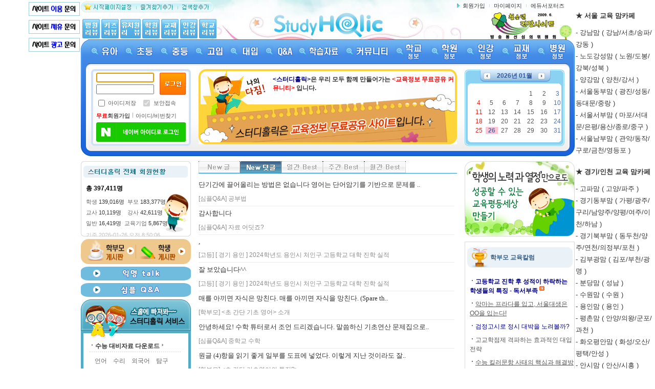

--- FILE ---
content_type: text/html
request_url: http://www.studyholic.com/index.asp?page2=6&numID=2&SearchPart=&SearchWord=
body_size: 257055
content:

<!DOCTYPE html PUBLIC "-//W3C//DTD XHTML 1.0 Transitional//EN" "https://www.w3.org/TR/xhtml1/DTD/xhtml1-transitional.dtd">
<html xmlns="https://www.w3.org/1999/xhtml">
<head>
<title> [ 스터디홀릭 ]</title>
<meta name="robots" content="ALL" />
<meta name="keywords" content="대입정보,고입정보,전국 고등학교 순위, 전국 중학교 순위, 전국 초등학교 순위, 학원 정보, 학교 정보, 유치원 정보" />
<meta name="description" content="35만 명이 가입한 교육정보 사이트 - 입시정보, 학습자료, 학원 리뷰, 학교 리뷰, 인강 리뷰, 유치원 리뷰 등">
<meta name="author" content="강명규쌤" />
<meta name="writer" content="studyholic.com" />
<meta name="copyright" content="&copy; 2008 studyholic.com" />
<meta name="reply-to" content="studyholic@studyholic.com" />
<meta name="content-language" content="kr" />
<meta name="build" content="2009. 12. 01" />
<link rel="canonical" href="https://www.studyholic.com/" />
<meta property="og:type" content="website">
<meta property="og:title" content="[ 스터디홀릭 ]">
<meta property="og:description" content="35만 명이 가입한 교육정보 무료공유 사이트">
<meta property="og:image" content="https://www.studyholic.com/img/banner/studyholic_logo.gif">
<meta property="og:url" content="https://www.studyholic.com.com">
<meta http-equiv="Content-Type"content="text/html; charset=euc-kr" />
<meta http-equiv="Content-Script-Type" content="text/javascript" />
<meta http-equiv="Content-Style-Type" content="text/css" />
<meta http-equiv="X-UA-Compatible" content="IE=EmulateIE8" />
<meta http-equiv="Cache-Control" content="No-Cache" />
<meta http-equiv="Pragma" content="No-Cache" />
<link rel='stylesheet' type='text/css' href='/inc/re/main.css' />
<script type="text/javascript" src="/inc/js.fnc.js"></script>
<script type="text/javascript" src="/inc/nametag.js"></script>
<script type="text/javascript" src="/inc/showBox.js"></script>
<script type="text/javascript" src="/inc/tooltip.js"></script>
<script type="text/javascript">
<!--
function MM_swapImgRestore() { //v3.0
  var i,x,a=document.MM_sr; for(i=0;a&&i<a.length&&(x=a[i])&&x.oSrc;i++) x.src=x.oSrc;
}
function MM_preloadImages() { //v3.0
  var d=document; if(d.images){ if(!d.MM_p) d.MM_p=new Array();
    var i,j=d.MM_p.length,a=MM_preloadImages.arguments; for(i=0; i<a.length; i++)
    if (a[i].indexOf("#")!=0){ d.MM_p[j]=new Image; d.MM_p[j++].src=a[i];}}
}

function MM_findObj(n, d) { //v4.01
  var p,i,x;  if(!d) d=document; if((p=n.indexOf("?"))>0&&parent.frames.length) {
    d=parent.frames[n.substring(p+1)].document; n=n.substring(0,p);}
  if(!(x=d[n])&&d.all) x=d.all[n]; for (i=0;!x&&i<d.forms.length;i++) x=d.forms[i][n];
  for(i=0;!x&&d.layers&&i<d.layers.length;i++) x=MM_findObj(n,d.layers[i].document);
  if(!x && d.getElementById) x=d.getElementById(n); return x;
}

function MM_swapImage() { //v3.0
  var i,j=0,x,a=MM_swapImage.arguments; document.MM_sr=new Array; for(i=0;i<(a.length-2);i+=3)
   if ((x=MM_findObj(a[i]))!=null){document.MM_sr[j++]=x; if(!x.oSrc) x.oSrc=x.src; x.src=a[i+2];}
}

function MM_showHideLayers() { //v6.0
  var i,p,v,obj,args=MM_showHideLayers.arguments;
  for (i=0; i<(args.length-2); i+=3) if ((obj=MM_findObj(args[i]))!=null) { v=args[i+2];
    if (obj.style) { obj=obj.style; v=(v=='show')?'visible':(v=='hide')?'hidden':v; }
    obj.visibility=v; }
}

function closeMenuAll(){    
    document.getElementById("group_layer_1").style.display = "none";
    document.getElementById("group_layer_2").style.display = "none";
    document.getElementById("group_layer_3").style.display = "none";
    document.getElementById("group_layer_4").style.display = "none";    
    document.getElementById("group_layer_5").style.display = "none";
    document.getElementById("group_layer_6").style.display = "none";
    document.getElementById("group_layer_7").style.display = "none";
 	document.getElementById("group_layer_8").style.display = "none";
 	document.getElementById("group_layer_9").style.display = "none";
 	document.getElementById("group_layer_10").style.display = "none";
 	document.getElementById("group_layer_11").style.display = "none";
 	document.getElementById("group_layer_12").style.display = "none";
 	document.getElementById("group_layer_13").style.display = "none";
}

function openMenuSec(menuno){        
   closeMenuAll();
   var setback = document.getElementById("top_fullback");
   setback.style.display = "";	
   var vDivId = "group_layer_"+menuno;    
   var setDivId = document.getElementById(vDivId);	
   setDivId.style.display = "";    
   //setDivId.style.visibility = "hidden";
        
}
    
function closeMenuSec(menuno){
 // closeMenuAll();    
  var setback = document.getElementById("top_fullback");
  setback.style.display = "none";	  
  var vDivId = "group_layer_"+menuno;    
  var setDivId = document.getElementById(vDivId);	
  setDivId.style.display = "none";    
  //setDivId.style.visibility = "hidden";
}

   
    
//-->
</script>
<script type="text/javascript">
<!--
	function educolumHeight() { 
		var the_height= document.getElementById('main_educolum_l').contentWindow.document.body.scrollHeight; 
		document.getElementById('main_educolum_l').height= the_height; 
	} 
//-->
</script>
<script type="text/javascript" src="/inc/naverLogin_implicit-1.0.2.js" charset="utf-8"></script>
<!--<script type="text/javascript">

  var _gaq = _gaq || [];
  _gaq.push(['_setAccount', 'UA-6082899-1']);
  _gaq.push(['_setDomainName', '.studyholic.com']);
  _gaq.push(['_trackPageview']);

  (function() {
    var ga = document.createElement('script'); ga.type = 'text/javascript'; ga.async = true;
    ga.src = ('https:' == document.location.protocol ? 'https://ssl' : 'http://www') + '.google-analytics.com/ga.js';
    var s = document.getElementsByTagName('script')[0]; s.parentNode.insertBefore(ga, s);
  })();

</script>-->


<!-- Global site tag (gtag.js) - Google Analytics -->
<script async src="https://www.googletagmanager.com/gtag/js?id=UA-6082899-1"></script>
<script>
  window.dataLayer = window.dataLayer || [];
  function gtag(){dataLayer.push(arguments);}
  gtag('js', new Date());

  gtag('config', 'UA-6082899-1');
</script>

<script data-ad-client="ca-pub-7830851630802342" async src="https://pagead2.googlesyndication.com/pagead/js/adsbygoogle.js"></script>
</head>
<body>

<!-- 왼쪽 스크롤 배너 -->
 <div id="left_wrap">
 	<div id="lw" class="fixed">
 		<div class="left_banner"> 		
 			
 			<a href="http://www.studyholic.com/join/index.asp?tn=JOIN_001" target="_blank"><img src="http://www.studyholic.com/img/n_banner/join001.gif" border="0" width="100" title="스터디홀릭이용문의" /></a><br />
	    	<a href="http://www.studyholic.com/join/index.asp?tn=JOIN_002" target="_blank"><img src="http://www.studyholic.com/img/n_banner/join002.gif" border="0" width="100" title="스터디홀릭제휴문의" /></a><br />
	    	<a href="http://www.studyholic.com/join/index.asp?tn=JOIN_003" target="_blank"><img src="http://www.studyholic.com/img/n_banner/join003.gif" border="0" width="100" title="스터디홀릭광고문의" /></a><br /><br />
 		</div>
 	</div>
 </div>
 
 <!-- 오른쪽 스크롤 배너 -->
 <div id="right_wrap">
 	<div class="right_banner">
 		<div id="rw" class="fixed"> 			
	    	<div><p style="padding-top: 10px"><strong><span style="font-size: 10pt;">★ 서울 교육 맘카페</span></strong></p><p style="line-height: 1.8;"><a href="https://cafe.naver.com/gangnamchild" target="_blank"><span style="font-size: 10pt;">- 강남맘 ( 강남/서초/송파/강동 )</span></a><br><a href="https://cafe.naver.com/junggyekids" target="_blank"><span style="font-size: 10pt;">- 노도강성맘 ( 노원/도봉/강북/성북 )</span></a><br><a href="https://cafe.naver.com/mokdongmomschool" target="_blank"><span style="font-size: 10pt;">- 양강맘 ( 양천/강서 )</span></a><br><a href="https://cafe.naver.com/dongbumomschool" target="_blank"><span style="font-size: 10pt;">- 서울동부맘 ( 광진/성동/동대문/중랑 )</span></a><br><a href="https://cafe.naver.com/tukmokman" target="_blank"><span style="font-size: 10pt;">- 서울서부맘 ( 마포/서대문/은평/용산/종로/중구 )</span></a><br><a href="https://cafe.naver.com/nambumomschool" target="_blank"><span style="font-size: 10pt;">- 서울남부맘 ( 관악/동작/구로/금천/영등포 )</span></a><br></p><p style="padding-top: 10px"><strong><span style="font-size: 10pt;">★ 경기/인천 교육 맘카페</span></strong></p><p style="line-height: 1.8;"><a href="https://cafe.naver.com/gopamom" target="_blank"><span style="font-size: 10pt;">- 고파맘 ( 고양/파주 )</span></a><br><a href="https://cafe.naver.com/iphak4" target="_blank"><span style="font-size: 10pt;">- 경기동부맘 ( 가평/광주/구리/남양주/양평/여주/이천/하남 )</span></a><br><a href="https://cafe.naver.com/bukbumomschool" target="_blank"><span style="font-size: 10pt;">- 경기북부맘 ( 동두천/양주/연천/의정부/포천 )</span></a><br><a href="https://cafe.naver.com/teletubbi4" target="_blank"><span style="font-size: 10pt;">- 김부광맘 ( 김포/부천/광명 )</span></a><br><a href="https://cafe.naver.com/bundangchild" target="_blank"><span style="font-size: 10pt;">- 분당맘 ( 성남 )</span></a><br><a href="https://cafe.naver.com/suwonchild" target="_blank"><span style="font-size: 10pt;">- 수원맘 ( 수원 )</span></a><br><a href="https://cafe.naver.com/yonginkids" target="_blank"><span style="font-size: 10pt;">- 용인맘 ( 용인 )</span></a><br><a href="https://cafe.naver.com/pyeongchonkids" target="_blank"><span style="font-size: 10pt;">- 평촌맘 ( 안양/의왕/군포/과천 )</span></a><br><a href="https://cafe.naver.com/tabong99" target="_blank"><span style="font-size: 10pt;">- 화오평안맘 ( 화성/오산/평택/안성 )</span></a><br><a href="https://cafe.naver.com/ansimomschool" target="_blank"><span style="font-size: 10pt;">- 안시맘 ( 안산/시흥 )</span></a><br><a href="https://cafe.naver.com/tabong98" target="_blank"><span style="font-size: 10pt;">- 인천맘</span></a><br></p><p style="padding-top: 10px"><strong><span style="font-size: 10pt;">★ 지방 교육 맘카페</span></strong></p><p style="line-height: 1.8;"><a href="https://cafe.naver.com/gangwonmomschool" target="_blank"><span style="font-size: 10pt;">- 강원맘</span></a><br><a href="https://cafe.naver.com/chungbukmomschool" target="_blank"><span style="font-size: 10pt;">- 충북맘</span></a><br><a href="https://cafe.naver.com/cheonamomschool" target="_blank"><span style="font-size: 10pt;">- 충남맘</span></a><br><a href="https://cafe.naver.com/dragonwars" target="_blank"><span style="font-size: 10pt;">- 대전세종맘</span></a><br><a href="https://cafe.naver.com/jbmomschool" target="_blank"><span style="font-size: 10pt;">- 전북맘</span></a><br><a href="https://cafe.naver.com/gwangjumomschool" target="_blank"><span style="font-size: 10pt;">- 광주전남맘</span></a><br><a href="https://cafe.naver.com/kinderinfo" target="_blank"><span style="font-size: 10pt;">- 대구경북맘</span></a><br><a href="https://cafe.naver.com/ulsanmomschool" target="_blank"><span style="font-size: 10pt;">- 울산경남맘</span></a><br><a href="https://cafe.naver.com/mkinno" target="_blank"><span style="font-size: 10pt;">- 부산맘</span></a><br><a href="https://cafe.naver.com/jejumomschool" target="_blank"><span style="font-size: 10pt;">- 제주맘</span></a></p><p style="margin: 0px; padding: 0px; color: rgb(51/51/51); font-family: 돋움; font-size: 14.6667px; font-style: normal; font-variant-ligatures: normal; font-variant-caps: normal; font-weight: 400; letter-spacing: normal; orphans: 2; text-align: start; text-indent: 0px; text-transform: none; widows: 2; word-spacing: 0px; -webkit-text-stroke-width: 0px; white-space: normal; text-decoration-thickness: initial; text-decoration-style: initial; text-decoration-color: initial;"></p><p style="margin: 0px; padding: 0px; color: rgb(51/51/51); font-family: 돋움; font-size: 14.6667px; font-style: normal; font-variant-ligatures: normal; font-variant-caps: normal; font-weight: 400; letter-spacing: normal; orphans: 2; text-align: start; text-indent: 0px; text-transform: none; widows: 2; word-spacing: 0px; -webkit-text-stroke-width: 0px; white-space: normal; text-decoration-thickness: initial; text-decoration-style: initial; text-decoration-color: initial;"></p><p style="margin: 0px; padding: 0px; color: rgb(51/51/51); font-family: 돋움; font-size: 14.6667px; font-style: normal; font-variant-ligatures: normal; font-variant-caps: normal; font-weight: 400; letter-spacing: normal; orphans: 2; text-align: start; text-indent: 0px; text-transform: none; widows: 2; word-spacing: 0px; -webkit-text-stroke-width: 0px; white-space: normal; text-decoration-thickness: initial; text-decoration-style: initial; text-decoration-color: initial;"></p></div>
 		</div> 
	 
 	</div>
 </div>
 	
	

<!-- 사이트 최상단 배너 -->

<!-- 사이트 최상단 배너 -->

<!--gnb 시작-->
<table width="965" border="0" cellspacing="0" cellpadding="0" align="center" class="topback">
    <tr>
        <td width="280"><a name="top"></a><span onclick="this.style.Behavior='url (#default#homepage)';this.setHomePage('https://www.studyholic.com')" style="cursor:hand"><img src="/img/n_top/btn_start.gif" alt="시작페이지설정" /></span><a href="javascript:addbookmark();"><img src="/img/n_top/btn_bookmark.gif"  alt="즐겨찾기추가" /></a><a href="javascript:setDefaultSearch();"><img src="/img/n_top/btn_setsearch.gif" alt="검색창추가" /></a></td>
        <td rowspan="2" style="padding-left:95px;padding-top:20px;" >
        	<a href="https://www.studyholic.com/"><img src="https://www.studyholic.com/img/n_common/main_logo.gif" width="218" height="57" alt="스터디홀릭로고" /></a>
        
        </td>
        <td width="260" align="right" class="rnv" style="padding-right:20px;"><img src="/img/n_top/icon_arrow.gif" alt="화살표" /> <a href="/member/member_join1.asp">회원가입</a><img src="/img/n_top/bar_01.gif" alt="구분" /><a href="/mypage/msg_list.asp">마이페이지</a><img src="/img/n_top/bar_01.gif" alt="구분" /><a href="https://www.studyholic.com/edusupport/step02.asp">에듀서포터즈</a></td>
    </tr>
    <tr>
        
        <td style="padding-left:0px; padding-bottom:2px" valign=bottom><a href="/kin/Hospital/HospitalList.asp"><img src="/img/n_top/hosreview.gif"  alt="병원리뷰" /></a><a href="/kin/kids/KidsCafeList.asp"><img src="/img/n_top/kidsreview.gif" alt="키즈카페리뷰" /></a><a href="/Eduinfo/KinderList.asp"><img src="/img/n_top/kinreview.gif"  alt="유치원리뷰" /></a><a href="/Eduinfo/AcademyList.asp"><img src="/img/n_top/acareview.gif"  alt="학원리뷰" /></a><a href="/Eduinfo/BookList.asp"><img src="/img/n_top/bookreview.gif"  alt="교재리뷰" /></a><a href="/Eduinfo/InList.asp"><img src="/img/n_top/inreview.gif"  alt="인강리뷰" /></a><a href="/eduinfo/school/schoolList.asp"><img src="/img/n_top/schreview.gif"  alt="학교리뷰" /></a></td>
        <td style="padding-right:31px;" align="right"><a href="https://www.studyholic.com/high/index.asp?action=read&amp;tn=edu_001&amp;cate=&amp;idx=69"><img src="/img/n_top/shforever.gif"  alt="방송통신심의위원회 선정 청소년권장사이트" /></a></td>
        <!--<td style="padding-right:35px;" align=right><b>현재 접속자수</b><br />
<script id="_wau20n">var _wau = _wau || []; _wau.push(["classic", "9rys2zdj1an8", "20n"]);(function() { var s=document.createElement("script"); s.async=true; s.src="https://widgets.amung.us/classic.js";document.getElementsByTagName("head")[0].appendChild(s);})();</script>
		</td>-->

    </tr>
</table>
<!--gnv 끝-->
<!--서브 menu 시작-->
<table width="965" border="0" cellspacing="0" cellpadding="0" align="center">
    <tr>
        <td height="48" class="mainbar01">
            <table border="0" cellspacing="0" cellpadding="0" align="center">
                <tr>
                    <td align="center"><a href="/kin/" onmouseout="MM_swapImgRestore()" onmouseover="MM_swapImage('sub01','','/img/nn_gb/n_gnb_sub_01_on.gif',1)"><img title="유아" src="/img/nn_gb/n_gnb_sub_01_off.gif" name="sub01" border="0" id="sub01"  onmouseout="javascript:closeMenuSec(1);" onmouseover="javascript:openMenuSec(1);" alt="유아" /></a></td>
                    <td align="center"><a href="/ele/" onmouseout="MM_swapImgRestore()" onmouseover="MM_swapImage('sub02','','/img/nn_gb/n_gnb_sub_02_on.gif',1)"><img title="초등" src="/img/nn_gb/n_gnb_sub_02_off.gif" name="sub02" border="0" id="sub02"  onmouseout="javascript:closeMenuSec(2);" onmouseover="javascript:openMenuSec(2);" alt="초등" /></a></td>
                    <td align="center"><a href="/mid/" onmouseout="MM_swapImgRestore()" onmouseover="MM_swapImage('sub03','','/img/nn_gb/n_gnb_sub_03_on.gif',1)"><img title="중등" src="/img/nn_gb/n_gnb_sub_03_off.gif" name="sub03" border="0" id="sub03" onmouseout="javascript:closeMenuSec(3);" onmouseover="javascript:openMenuSec(3);" alt="중등" /></a></td>
                    <td align="center"><a href="/high/" onmouseout="MM_swapImgRestore()" onmouseover="MM_swapImage('sub04','','/img/nn_gb/n_gnb_sub_04_on.gif',1)"><img title="고입" src="/img/nn_gb/n_gnb_sub_04_off.gif" name="sub04" border="0" id="sub04" onmouseout="javascript:closeMenuSec(4);" onmouseover="javascript:openMenuSec(4);" alt="고입" /></a></td>
                    <td align="center"><a href="/uni/" onmouseout="MM_swapImgRestore()" onmouseover="MM_swapImage('sub05','','/img/nn_gb/n_gnb_sub_05_on.gif',1)"><img title="대입" src="/img/nn_gb/n_gnb_sub_05_off.gif" name="sub05" border="0" id="sub05" onmouseout="javascript:closeMenuSec(5);" onmouseover="javascript:openMenuSec(5);" alt="대입" /></a></td>
                    <td align="center"><a href="/qa/" onmouseout="MM_swapImgRestore()" onmouseover="MM_swapImage('sub06','','/img/nn_gb/n_gnb_sub_06_on.gif',1)"><img title="Q&amp;A" src="/img/nn_gb/n_gnb_sub_06_off.gif" name="sub06" border="0" id="sub06" onmouseout="javascript:closeMenuSec(6);" onmouseover="javascript:openMenuSec(6);" alt="Q&amp;A" /></a></td>
                    <td align="center"><a href="/pds/" onmouseout="MM_swapImgRestore()" onmouseover="MM_swapImage('sub07','','/img/nn_gb/n_gnb_sub_07_on.gif',1)"><img title="학습자료" src="/img/nn_gb/n_gnb_sub_07_off.gif" name="sub07" border="0" id="sub07" onmouseout="javascript:closeMenuSec(7);" onmouseover="javascript:openMenuSec(7);" alt="학습자료" /></a></td>                    
					<td align="center"><a href="/world/index.asp?tn=PAR_005" onmouseout="MM_swapImgRestore()" onmouseover="MM_swapImage('sub08','','/img/nn_gb/n_gnb_sub_08_on.gif',1)"><img title="커뮤니티" src="/img/nn_gb/n_gnb_sub_08_off.gif" name="sub08" border="0" id="sub08" onmouseout="javascript:closeMenuSec(8);" onmouseover="javascript:openMenuSec(8);" alt="커뮤니티" /></a></td>                    
					<td align="center"><a href="/eduinfo/school/SchoolList.asp" onmouseout="MM_swapImgRestore()" onmouseover="MM_swapImage('sub09','','/img/nn_gb/n_gnb_sub_09_on.gif',1)"><img title="학교" src="/img/nn_gb/n_gnb_sub_09_off.gif" name="sub09" border="0" id="sub09" onmouseout="javascript:closeMenuSec(9);" onmouseover="javascript:openMenuSec(9);" alt="학교" /></a></td>                    
					<td align="center"><a href="/eduinfo/AcademyList.asp" onmouseout="MM_swapImgRestore()" onmouseover="MM_swapImage('sub10','','/img/nn_gb/n_gnb_sub_10_on.gif',1)"><img title="학원" src="/img/nn_gb/n_gnb_sub_10_off.gif" name="sub10" border="0" id="sub10" onmouseout="javascript:closeMenuSec(10);" onmouseover="javascript:openMenuSec(10);" alt="학원" /></a></td>                    
					<td align="center"><a href="/eduinfo/InList.asp" onmouseout="MM_swapImgRestore()" onmouseover="MM_swapImage('sub11','','/img/nn_gb/n_gnb_sub_11_on.gif',1)"><img title="인강" src="/img/nn_gb/n_gnb_sub_11_off.gif" name="sub11" border="0" id="sub11" onmouseout="javascript:closeMenuSec(11);" onmouseover="javascript:openMenuSec(11);" alt="인강" /></a></td>                    
					<td align="center"><a href="/eduinfo/BookList.asp" onmouseout="MM_swapImgRestore()" onmouseover="MM_swapImage('sub12','','/img/nn_gb/n_gnb_sub_12_on.gif',1)"><img title="교재" src="/img/nn_gb/n_gnb_sub_12_off.gif" name="sub12" border="0" id="sub12" onmouseout="javascript:closeMenuSec(12);" onmouseover="javascript:openMenuSec(12);" alt="교재" /></a></td>                    
					<td align="center"><a href="/kin/Hospital/HospitalList.asp" onmouseout="MM_swapImgRestore()" onmouseover="MM_swapImage('sub13','','/img/nn_gb/n_gnb_sub_13_on.gif',1)"><img title="병원" src="/img/nn_gb/n_gnb_sub_13_off.gif" name="sub13" border="0" id="sub13" onmouseout="javascript:closeMenuSec(13);" onmouseover="javascript:openMenuSec(13);" alt="병원" /></a></td>                    
				</tr>
            </table>
            <div id="top_fullback_back" style="position: relative;z-index:9;">
      		<iframe id="top_fullback" scrolling="no" frameborder="0" style="FILTER:Alpha(opacity=0);position:absolute;top:0px;left:200px;width:600px;height:250px;z-index:0;border:none;display:none" ></iframe>
	   		</div>
            <!--유아-->
            <div id='group_layer_1' style='position:absolute;display:none;z-index:10;' onmouseout="javascript:closeMenuSec(1);" onmouseover="javascript:openMenuSec(1);">
    		<div style='position:absolute;left:0px;top:0px;z-index:10;padding-left:0px;' >  
            <table border="0" cellspacing="0" cellpadding="0" id="tbl_drop1">
                <tr>
                 <td style="padding:5px;" valign="top">
                	    <table width="110" border="0" cellspacing="0" cellpadding="0" >
                	    	<tr>
                                <th class="2depth">교육계 뉴스</th>
                            </tr>
                            <tr>
                                <td><img src="/img/n_top/bar_04.gif" alt="linebar" /></td>
                            </tr>
                            <tr>
                                <td><img src="/img/n_top/icon_arrow2.gif" alt="arrow" /><a href="/kin/index.asp?tn=EDU_001&amp;cate=1">교육계 일반</a></td>
                            </tr>
                            <tr>
                                <td class="h_3depth"></td>
                            </tr>
                            <tr>
                                <td><img src="/img/n_top/icon_arrow2.gif" alt="arrow" /><a href="/kin/index.asp?tn=EDU_001&amp;cate=5">유아교육 뉴스</a></td>
                            </tr>
                            <tr>
                                <td class="h_3depth"></td>
                            </tr>
                            <tr>
                                <td><img src="/img/n_top/icon_arrow2.gif" alt="arrow" /><a href="/kin/index.asp?tn=EDU_001&amp;cate=2">초등교육 뉴스</a></td>
                            </tr>
                        </table>
                	</td>
                    <td style="padding:5px;" valign="top">                    
                	    <table width="110" border="0" cellspacing="0" cellpadding="0" >                	    	
                            <tr>
                                <th class="2depth">엄마아빠 사랑방</th>
                            </tr>
                            <tr>
                                <td><img src="/img/n_top/bar_04.gif" alt="linebar" /></td>
                            </tr>
                            <tr>
                                <td><img src="/img/n_top/icon_arrow2.gif" alt="arrow" /><a href="/kin/world/index.asp?tn=PAR_005&amp;cate=7">유아맘 게시판</a></td>
                            </tr>
                            <tr>
                                <td class="h_3depth"></td>
                            </tr>
                            <tr>
                                <td><img src="/img/n_top/icon_arrow2.gif" alt="arrow" /><a href="/kin/world/index.asp?tn=PAR_005&amp;cate2=C0">사립초 보내기</a></td>
                            </tr>
                            <tr>
                                <td class="h_3depth"></td>
                            </tr>
                            <tr>
                                <td>&nbsp;</td>
                            </tr>
                            <tr>
                                <td class="h_3depth"></td>
                            </tr>
                            <tr>
                                <td><img src="/img/n_top/bar_04.gif" alt="linebar" /></td>
                            </tr>
                            <tr>
                                <td class="h_3depth"></td>
                            </tr>
                            <tr>
                                <th class="2depth">유아교육 정보  </th>
                            </tr>
                            <tr>
                                <td><img src="/img/n_top/bar_04.gif" alt="linebar" /></td>
                            </tr>
                            <tr>
                                <td><img src="/img/n_top/icon_arrow2.gif" alt="arrow" /><a href="/kin/index.asp?tn=VAL_003&amp;cate=1">육아정보 모음</a></td>
                            </tr>
                            <tr>
                                <td class="h_3depth"></td>
                            </tr>                            
                            <tr>
                                <td><img src="/img/n_top/icon_arrow2.gif" alt="arrow" /><a href="/kin/index.asp?tn=VAL_003&amp;cate=5">기타 정보</a></td>
                            </tr>
                            <tr>
                                <td class="h_3depth"></td>
                            </tr>
                        </table>
                	</td>
                    <td class="dropbar"></td>
                    <td style="padding:5px;" valign="top">
                        <table width="145" border="0" cellspacing="0" cellpadding="0">
                            <tr>
                                <th class="2depth">전국 어린이집 정보 </th>
                            </tr>
                            <tr>
                                <td><img src="/img/n_top/bar_04.gif" alt="linebar" /></td>
                            </tr>
                            <tr>
                                <td><img src="/img/n_top/icon_arrow2.gif" alt="arrow" /><a href="/kin/kin_Total/KinderTotalList.asp">어린이집 리스트</a></td>
                            </tr>
                            <tr>
                                <td class="h_3depth"></td>
                            </tr>
                            <tr>
                                <td><img src="/img/n_top/icon_arrow2.gif" alt="arrow" /><a href="/eduinfo/KinderList.asp?kgubun=1">어린이집 리뷰</a></td>
                            </tr>
                            <tr>
                                <td class="h_3depth"></td>
                            </tr>
                            <tr>
                                <td><img src="/img/n_top/icon_arrow2.gif" alt="arrow" /><a href="/kin/index.asp?tn=VAL_003&cate=2">어린이집 잘 보내는 법</a></td>
                            </tr>
                           <tr>
                                <td class="h_3depth"></td>
                            </tr>
                            <tr>
                                <td><img src="/img/n_top/bar_04.gif" alt="linebar" /></td>
                            </tr>
                            <tr>
                                <td class="h_3depth"></td>
                            </tr>
                            <tr>
                                <th class="2depth">전국 유치원 정보  </th>
                            </tr>
                            <tr>
                                <td><img src="/img/n_top/bar_04.gif" alt="linebar" /></td>
                            </tr>
                            <tr>
                                <td><img src="/img/n_top/icon_arrow2.gif" alt="arrow" /><a href="/kin/kin_Total_G/KinderTotalList.asp">유치원 리스트</a></td>
                            </tr>
                            <tr>
                                <td class="h_3depth"></td>
                            </tr>
                            <tr>
                                <td><img src="/img/n_top/icon_arrow2.gif" alt="arrow" /><a href="/eduinfo/KinderList.asp?kgubun=2">유치원 리뷰</a></td>
                            </tr>
                            <tr>
                                <td class="h_3depth"></td>
                            </tr>
                            <tr>
                                <td><img src="/img/n_top/icon_arrow2.gif" alt="arrow" /><a href="/kin/index.asp?tn=VAL_003&cate=3">유치원 잘 보내는 법</a></td>
                            </tr>
                            <tr>
                                <td class="h_3depth"></td>
                            </tr>
                        </table>
                    </td>
                    <td class="dropbar"></td>
                    <td style="padding:5px;" valign="top">
                        <table width="145" border="0" cellspacing="0" cellpadding="0">
                            <tr>
                                <th class="2depth">전국 영어유치원 정보 </th>
                            </tr>
                            <tr>
                                <td><img src="/img/n_top/bar_04.gif" alt="linebar" /></td>
                            </tr>
                            <tr>
                                <td><img src="/img/n_top/icon_arrow2.gif" alt="arrow" /><a href="/kin/KinderTotalList.asp?kgubun=3">영어유치원 리스트</a></td>
                            </tr>
                            <tr>
                                <td class="h_3depth"></td>
                            </tr>
                            <tr>
                                <td><img src="/img/n_top/icon_arrow2.gif" alt="arrow" /><a href="/eduinfo/KinderList.asp?kgubun=3">영어유치원 리뷰</a></td>
                            </tr>
                            <tr>
                                <td class="h_3depth"></td>
                            </tr>
                            <tr>
                                <td><img src="/img/n_top/icon_arrow2.gif" alt="arrow" /><a href="/kin/index.asp?tn=VAL_003&cate=4">영어유치원 잘 보내는 법</a></td>
                            </tr>
                           <tr>
                                <td class="h_3depth"></td>
                            </tr>
                            <tr>
                                <td><img src="/img/n_top/bar_04.gif" alt="linebar" /></td>
                            </tr>
                            <tr>
                                <td class="h_3depth"></td>
                            </tr>
                            <tr>
                                <th class="2depth">전국 놀이학교 정보  </th>
                            </tr>
                            <tr>
                                <td><img src="/img/n_top/bar_04.gif" alt="linebar" /></td>
                            </tr>
                            <tr>
                                <td><img src="/img/n_top/icon_arrow2.gif" alt="arrow" /><a href="/kin/KinderTotalList.asp?kgubun=4">놀이학교 리스트</a></td>
                            </tr>
                            <tr>
                                <td class="h_3depth"></td>
                            </tr>
                            <tr>
                                <td><img src="/img/n_top/icon_arrow2.gif" alt="arrow" /><a href="/eduinfo/KinderList.asp?kgubun=4">놀이학교 리뷰</a></td>
                            </tr>
                            <tr>
                                <td class="h_3depth"></td>
                            </tr>
                            <tr>
                                <td>&nbsp;</td>
                            </tr>
                            <tr>
                                <td class="h_3depth"></td>
                            </tr>
                        </table>
                    </td>
                    <td class="dropbar"></td>
                    <td style="padding:5px;" valign="top">
                        <table width="145" border="0" cellspacing="0" cellpadding="0">
                            <tr>
                                <th class="2depth">나들이/체험활동 </th>
                            </tr>
                            <tr>
                                <td><img src="/img/n_top/bar_04.gif" alt="linebar" /></td>
                            </tr>
                            <tr>
                                <td><img src="/img/n_top/icon_arrow2.gif" alt="arrow" /><a href="/kin/go/GoTotalList.asp?cgubun=1">박물관</a>&nbsp;&nbsp;&nbsp;&nbsp;&nbsp;&nbsp;<img src="/img/n_top/icon_arrow2.gif" alt="arrow" /><a href="/kin/go/GoTotalList.asp?cgubun=2">과학관</a></td>
                            </tr>
                            <tr>
                                <td class="h_3depth"></td>
                            </tr>                            
                            <tr>
                                <td><img src="/img/n_top/icon_arrow2.gif" alt="arrow" /><a href="/kin/go/GoTotalList.asp?cgubun=3">동물원</a>&nbsp;&nbsp;&nbsp;&nbsp;&nbsp;&nbsp;<img src="/img/n_top/icon_arrow2.gif" alt="arrow" /><a href="/kin/go/GoTotalList.asp?cgubun=4">수족관</a></td>
                            </tr>
                            <tr>
                                <td class="h_3depth"></td>
                            </tr>                            
                            <tr>
                                <td><img src="/img/n_top/icon_arrow2.gif" alt="arrow" /><a href="/kin/go/GoTotalList.asp?cgubun=5">식물원</a>&nbsp;&nbsp;&nbsp;&nbsp;&nbsp;&nbsp;<img src="/img/n_top/icon_arrow2.gif" alt="arrow" /><a href="/kin/go/GoTotalList.asp?cgubun=6">공원</a></td>
                            </tr>
                            <tr>
                                <td class="h_3depth"></td>
                            </tr>                            
                            <tr>
                                <td><img src="/img/n_top/icon_arrow2.gif" alt="arrow" /><a href="/kin/go/GoTotalList.asp?cgubun=7">놀이공원</a>&nbsp;&nbsp;&nbsp;<img src="/img/n_top/icon_arrow2.gif" alt="arrow" /><a href="/kin/go/GoTotalList.asp?cgubun=8">워터파크</a></td>
                            </tr>
                            <tr>
                                <td class="h_3depth"></td>
                            </tr>
                            <tr>
                                <td><img src="/img/n_top/bar_04.gif" alt="linebar" /></td>
                            </tr>
                            <tr>
                                <td class="h_3depth"></td>
                            </tr>
                            <tr>
                                <th class="2depth">전국 키즈카페 정보  </th>
                            </tr>
                            <tr>
                                <td><img src="/img/n_top/bar_04.gif" alt="linebar" /></td>
                            </tr>
                            <tr>
                                <td><img src="/img/n_top/icon_arrow2.gif" alt="arrow" /><a href="/kin/kids/KidsCafeTotalList.asp">키즈카페 리스트</a></td>
                            </tr>
                            <tr>
                                <td class="h_3depth"></td>
                            </tr>
                            <tr>
                                <td><img src="/img/n_top/icon_arrow2.gif" alt="arrow" /><a href="/kin/kids/KidsCafeList.asp">키즈카페 리뷰</a></td>
                            </tr>
                            <tr>
                                <td class="h_3depth"></td>
                            </tr>                         
                        </table>
                    </td>
                    <td class="dropbar"></td>
                    <td style="padding:5px;" valign="top">
                        <table width="125" border="0" cellspacing="0" cellpadding="0">
                            <tr>
                                <th class="2depth">임신/출산 정보</th>
                            </tr>
                            <tr>
                                <td><img src="/img/n_top/bar_04.gif" alt="linebar" /></td>
                            </tr>
                            <tr>
                                <td><img src="/img/n_top/icon_arrow2.gif" alt="arrow" /><a href="/kin/index.asp?tn=KIN_004&amp;cate=1">임신</a></td>
                            </tr>
                            <tr>
                                <td class="h_3depth"></td>
                            </tr>
                            <tr>
                                <td><img src="/img/n_top/icon_arrow2.gif" alt="arrow" /><a href="/kin/index.asp?tn=KIN_004&amp;cate=2">출산</a></td>
                            </tr>
                            <tr>
                                <td class="h_3depth"></td>
                            </tr>
                        </table>
                    </td>
                    <td class="dropbar"></td>
                    <td style="padding:5px;" valign="top">
                        <table width="125" border="0" cellspacing="0" cellpadding="0">
                            <tr>
                                <th class="2depth">독서활동  </th>
                            </tr>
                            <tr>
                                <td><img src="/img/n_top/bar_04.gif" alt="linebar" /></td>
                            </tr>
                            <tr>
                                <td><img src="/img/n_top/icon_arrow2.gif" alt="arrow" /><a href="/kin/index.asp?tn=KIN_002&amp;cate=1">추천도서 리스트</a></td>
                            </tr>
                            <tr>
                                <td class="h_3depth"></td>
                            </tr>
                            <tr>
                                <td><img src="/img/n_top/icon_arrow2.gif" alt="arrow" /><a href="/ele/Reading/Reading_MyList.asp">나의 독서이력</a></td>
                            </tr>
                            <tr>
                                <td class="h_3depth"></td>
                            </tr>
                            <tr>
                                <td><img src="/img/n_top/icon_arrow2.gif" alt="arrow" /><a href="/ele/Reading/Reading_List.asp">친구들의 독서이력</a></td>
                            </tr>
                            <tr>
                                <td class="h_3depth"></td>
                            </tr>
                        </table>
                    </td>
                 </tr>
                <tr>
                    <td height="5" colspan="11"></td>
                </tr>
            </table>
            </div>
        	</div>
        	<!--유아-->
        	
        	<!--초등-->
	   		 <div id='group_layer_2' style='position:absolute;display:none;z-index:10;' onmouseout="javascript:closeMenuSec(2);" onmouseover="javascript:openMenuSec(2);">
    		<div style='position:absolute;left:0px;top:0px;z-index:10;padding-left:10px;' >  
            <table border="0" cellspacing="0" cellpadding="0" id="tbl_drop2">
                <tr>
                 <td style="padding:5px;" valign="top">
                	    <table width="110" border="0" cellspacing="0" cellpadding="0" >
                	    	<tr>
                                <th class="2depth">교육계 뉴스</th>
                            </tr>
                            <tr>
                                <td><img src="/img/n_top/bar_04.gif" alt="linebar" /></td>
                            </tr>
                            <tr>
                                <td><img src="/img/n_top/icon_arrow2.gif" alt="arrow" /><a href="/ele/index.asp?tn=EDU_001&amp;cate=1">교육계 일반</a></td>
                            </tr>
                            <tr>
                                <td class="h_3depth"></td>
                            </tr>
                            <tr>
                                <td><img src="/img/n_top/icon_arrow2.gif" alt="arrow" /><a href="/ele/index.asp?tn=EDU_001&amp;cate=5">유아교육 뉴스</a></td>
                            </tr>
                            <tr>
                                <td class="h_3depth"></td>
                            </tr>
                            <tr>
                                <td><img src="/img/n_top/icon_arrow2.gif" alt="arrow" /><a href="/ele/index.asp?tn=EDU_001&amp;cate=2">초등교육 뉴스</a></td>
                            </tr>
                            <tr>
                                <td class="h_3depth"></td>
                            </tr>
                            <tr>
                                <td><img src="/img/n_top/icon_arrow2.gif" alt="arrow" /><a href="/ele/index.asp?tn=EDU_001&amp;cate=3">중등교육 뉴스</a></td>
                            </tr>
                            <tr>
                                <td class="h_3depth"></td>
                            </tr>
                            <tr>
                                <td><img src="/img/n_top/icon_arrow2.gif" alt="arrow" /><a href="/ele/index.asp?tn=EDU_001&amp;cate=4">고등교육 뉴스</a></td>
                            </tr>
                            
                        </table>
                	</td>
                	<td class="dropbar"></td>
                    <td style="padding:5px;" valign="top">
                        <table width="120" border="0" cellspacing="0" cellpadding="0">
                            <tr>
                                <th class="2depth">비교과 활동정보</th>
                            </tr>
                            <tr>
                                <td><img src="/img/n_top/bar_04.gif" alt="linebar" /></td>
                            </tr>
                            <tr>
                                <td><img src="/img/n_top/icon_arrow2.gif" alt="arrow" /><a href="/ele/index.asp?tn=EDU_011&amp;cate=1">기본정보</a></td>
                            </tr>
                            <tr>
                                <td class="h_3depth"></td>
                            </tr>
                            <tr>
                                <td><img src="/img/n_top/icon_arrow2.gif" alt="arrow" /><a href="/ele/Active/Activelist.asp?edatechk=0&agrade=2&torderby=0">활동정보</a></td>
                            </tr> 
                            <tr>
                                <td class="h_3depth"></td>
                            </tr>
                            <tr>
                                <td><img src="/img/n_top/bar_04.gif" alt="linebar" /></td>
                            </tr>
                            <tr>
                                <td class="h_3depth"></td>
                            </tr>
                            <tr>
                                <th class="2depth">독서활동  </th>
                            </tr>
                            <tr>
                                <td><img src="/img/n_top/bar_04.gif" alt="linebar" /></td>
                            </tr>
                            <tr>
                                <td><img src="/img/n_top/icon_arrow2.gif" alt="arrow" /><a href="/ele/index.asp?tn=KIN_002">추천도서 리스트</a></td>
                            </tr>
                            <tr>
                                <td class="h_3depth"></td>
                            </tr>
                                                       
                        </table>
                    </td>
                    <td style="padding:5px;" valign="top">                    
                	    <table width="110" border="0" cellspacing="0" cellpadding="0" >                	    	
                            <tr>
                                <th class="2depth">엄마아빠 사랑방</th>
                            </tr>
                            <tr>
                                <td><img src="/img/n_top/bar_04.gif" alt="linebar" /></td>
                            </tr>
                            <tr>
                                <td><img src="/img/n_top/icon_arrow2.gif" alt="arrow" /><a href="/ele/world/index.asp?tn=PAR_005&amp;cate2=M1">특목중 보내기</a></td>
                            </tr>
                        </table>
                	</td>
                    
                    <td class="dropbar"></td>
                    <td style="padding:5px;" valign="top">
                        <table width="145" border="0" cellspacing="0" cellpadding="0">
                            
                            <tr>
                                <th class="2depth">영재교육원 입학정보</th>
                            </tr>
                            <tr>
                                <td><img src="/img/n_top/bar_04.gif" alt="linebar" /></td>
                            </tr>
                            <tr>
                                <td><img src="/img/n_top/icon_arrow2.gif" alt="arrow" /><a href="/ele/index.asp?tn=GIF_001">영재교육원 입학정보 </a></td>
                            </tr>
                            <tr>
                                <td class="h_3depth"></td>
                            </tr>
                            <tr>
                                <td><img src="/img/n_top/icon_arrow2.gif" alt="arrow" /><a href="/ele/index.asp?tn=GIF_001">영재교육원 FAQ </a></td>
                            </tr>
                            <tr>
                                <td class="h_3depth"></td>
                            </tr>
                        </table>
                    </td>
                    <td class="dropbar"></td>
                    <td style="padding:5px;" valign="top">
                        <table border="0" cellspacing="0" cellpadding="0" width="130">
                            <tr>
                                <th class="2depth">공립초 입학정보</th>
                            </tr>
                            <tr>
                                <td><img src="/img/n_top/bar_04.gif" alt="linebar" /></td>
                            </tr>
                            <tr>
                                <td><img src="/img/n_top/icon_arrow2.gif" alt="arrow" /><a href="/ele/index.asp?tn=RAN_001">전국 초등학교 순위</a></td>
                            </tr>
                            <tr>
                                <td class="h_3depth"></td>
                            </tr>
                            <tr>
                                <td><img src="/img/n_top/icon_arrow2.gif" alt="arrow" /><a href="/ele/index.asp?tn=EDU_017">공립초 입학정보</a></td>
                            </tr>
                            <tr>
                                <td class="h_3depth"></td>
                            </tr>
                            <tr>
                                <td><img src="/img/n_top/icon_arrow2.gif" alt="arrow" /><a href="/ele/School_TotalList_ele.asp">전국 공립초 리스트</a></td>
                            </tr>  
                        </table>
                    </td>
                    <td class="dropbar"></td>
                    <td style="padding:5px;" valign="top">
                        <table border="0" cellspacing="0" cellpadding="0" width="130">
                            <tr>
                                <th class="2depth">사립초 입학정보</th>
                            </tr>        
                            <tr>
                                <td><img src="/img/n_top/bar_04.gif" alt="linebar" /></td>
                            </tr>
                            <tr>
                                <td><img src="/img/n_top/icon_arrow2.gif" alt="arrow" /><a href="/ele/index.asp?tn=EDU_010">사립초 입학정보</a></td>
                            </tr>
                            <tr>
                                <td class="h_3depth"></td>
                            </tr>
                            <tr>
                                <td><img src="/img/n_top/icon_arrow2.gif" alt="arrow" /><a href="/ele/index.asp?tn=EDU_012">사립초 FAQ</a></td>
                            </tr>
                            <tr>
                                <td class="h_3depth"></td>
                            </tr>
                            <tr>
                                <td><img src="/img/n_top/icon_arrow2.gif" alt="arrow" /><a href="/ele/EleTotal_List.asp">전국 사립초 리스트</a></td>
                            </tr>
                        </table>
                    </td>
                    <td class="dropbar"></td>
                    <td style="padding:5px;" valign="top">
                        <table border="0" cellspacing="0" cellpadding="0" width="130">                                                
                            <tr>
                                <th class="2depth">초등진학 Q&amp;A</th>
                            </tr>
                            <tr>
                                <td><img src="/img/n_top/bar_04.gif" alt="linebar" /></td>
                            </tr>
                            <tr>
                                <td><img src="/img/n_top/icon_arrow2.gif" alt="arrow" /><a href="/ele/qa/index.asp?cate1=F&amp;cate2=01">국립초</a>&nbsp;&nbsp;&nbsp;&nbsp;<img src="/img/n_top/icon_arrow2.gif" alt="arrow" /><a href="/ele/qa/index.asp?cate1=F&amp;cate2=02">공립초 </a></td>
                            </tr>
                            <tr>
                                <td class="h_3depth"></td>
                            </tr>
                            <tr>
                                <td><img src="/img/n_top/icon_arrow2.gif" alt="arrow" /><a href="/ele/qa/index.asp?cate1=F&amp;cate2=03">사립초 </a>&nbsp;&nbsp;&nbsp;&nbsp;<img src="/img/n_top/icon_arrow2.gif" alt="arrow" /><a href="/ele/qa/index.asp?cate1=F&amp;cate2=04">기타 </a></td>
                            </tr>                            
                        </table>
                    </td>
                    
                    
                </tr>
                <tr>
                    <td height="5" colspan="11"></td>
                </tr>
            </table>
            </div>
        	</div>
        	<!--초등-->
        	
        	<!--중등-->
            <div id='group_layer_3' style='position:absolute;display:none;z-index:10;' onmouseout="javascript:closeMenuSec(3);" onmouseover="javascript:openMenuSec(3);">
    		<div style='position:absolute;left:0px;top:0px;z-index:10;padding-left:100px;' >  
            <table border="0" cellspacing="0" cellpadding="0" id="tbl_drop3">
                <tr>
                    <td style="padding:5px;" valign="top">
                	    <table width="110" border="0" cellspacing="0" cellpadding="0" >
                	    	<tr>
                                <th class="2depth">교육계 뉴스</th>
                            </tr>
                            <tr>
                                <td><img src="/img/n_top/bar_04.gif" alt="linebar" /></td>
                            </tr>
                            <tr>
                                <td><img src="/img/n_top/icon_arrow2.gif" alt="arrow" /><a href="/mid/index.asp?tn=EDU_001&amp;cate=1">교육계 일반</a></td>
                            </tr>
                            <tr>
                                <td class="h_3depth"></td>
                            </tr>
                            <tr>
                                <td><img src="/img/n_top/icon_arrow2.gif" alt="arrow" /><a href="/mid/index.asp?tn=EDU_001&amp;cate=5">유아</a>&nbsp;&nbsp;&nbsp;<img src="/img/n_top/icon_arrow2.gif" alt="arrow" /><a href="/mid/index.asp?tn=EDU_001&amp;cate=2">초등</a></td>
                            </tr>                                                        
                            <tr>
                                <td class="h_3depth"></td>
                            </tr>
                            <tr>
                                <td><img src="/img/n_top/icon_arrow2.gif" alt="arrow" /><a href="/mid/index.asp?tn=EDU_001&amp;cate=3">중등</a>&nbsp;&nbsp;&nbsp;<img src="/img/n_top/icon_arrow2.gif" alt="arrow" /><a href="/mid/index.asp?tn=EDU_001&amp;cate=4">고등</a></td>
                            </tr>
                            <tr>
                                <td class="h_3depth"></td>
                            </tr>
                            <tr>
                                <td><img src="/img/n_top/icon_arrow2.gif" alt="arrow" /><a href="/mid/index.asp?tn=EDU_001&amp;cate=6">고입설명회 정보</a></td>
                            </tr>
                            <tr>
                                <td class="h_3depth"></td>
                            </tr>
                            <tr>
                                <td><img src="/img/n_top/icon_arrow2.gif" alt="arrow" /><a href="/mid/index.asp?tn=EDU_001&amp;cate=7">대입설명회 정보</a></td>
                            </tr>
                            
                        </table>
                	</td>
                	
                	<td class="dropbar"></td>
                    <td style="padding:5px;" valign="top">
                        <table width="120" border="0" cellspacing="0" cellpadding="0">
                            <tr>
                                <th class="2depth">비교과 활동정보</th>
                            </tr>
                            <tr>
                                <td><img src="/img/n_top/bar_04.gif" alt="linebar" /></td>
                            </tr>
                            <tr>
                                <td><img src="/img/n_top/icon_arrow2.gif" alt="arrow" /><a href="/mid/index.asp?tn=EDU_011&amp;cate=1">기본정보</a></td>
                            </tr>
                            <tr>
                                <td class="h_3depth"></td>
                            </tr>
                            <tr>
                                <td><img src="/img/n_top/icon_arrow2.gif" alt="arrow" /><a href="/mid/Active/Activelist.asp?edatechk=0&agrade=3&torderby=0">활동정보</a></td>
                            </tr>  
                            <tr>
                                <td class="h_3depth"></td>
                            </tr>
                            <tr>
                                <td><img src="/img/n_top/bar_04.gif" alt="linebar" /></td>
                            </tr>
                            <tr>
                                <td class="h_3depth"></td>
                            </tr>
                            <tr>
                                <th class="2depth">독서활동  </th>
                            </tr>
                            <tr>
                                <td><img src="/img/n_top/bar_04.gif" alt="linebar" /></td>
                            </tr>
                            <tr>
                                <td><img src="/img/n_top/icon_arrow2.gif" alt="arrow" /><a href="/mid/index.asp?tn=KIN_002&amp;cate=4">추천도서 리스트</a></td>
                            </tr>
                            <tr>
                                <td class="h_3depth"></td>
                            </tr>                          
                        </table>
                    </td>
                    <td class="dropbar"></td>
                    <td style="padding:5px;" valign="top">
                        <table border="0" cellspacing="0" cellpadding="0" width="120">
                            <tr>
                                <th class="2depth">국제중 정보</th>
                            </tr>
                            <tr>
                                <td><img src="/img/n_top/bar_04.gif" alt="linebar" /></td>
                            </tr>
                            <tr>
                                <td><img src="/img/n_top/icon_arrow2.gif" alt="arrow" /><a href="/mid/index.asp?tn=MID_001">입학요강</a></td>
                            </tr>
                            <tr>
                                <td class="h_3depth"></td>
                            </tr>
                            <tr>
                                <td><img src="/img/n_top/icon_arrow2.gif" alt="arrow" /><a href="/mid/index.asp?tn=MID_003">경쟁률</a></td>
                            </tr>
                            <tr>
                                <td class="h_3depth"></td>
                            </tr>
                            <tr>
                                <td><img src="/img/n_top/icon_arrow2.gif" alt="arrow" /><a href="/mid/index.asp?tn=MID_002">기출문제</a></td>
                            </tr>
                            <tr>
                                <td class="h_3depth"></td>
                            </tr>
                            <tr>
                                <td><img src="/img/n_top/icon_arrow2.gif" alt="arrow" /><a href="/mid/index.asp?tn=MID_004">학교정보</a></td>
                            </tr>
                            <tr>
                                <td class="h_3depth"></td>
                            </tr>
                            <tr>
                                <td><img src="/img/n_top/icon_arrow2.gif" alt="arrow" /><a href="/mid/index.asp?tn=MID_005">국제중 칼럼</a></td>
                            </tr>  
                         </table>
                     </td>
                	<td class="dropbar"></td>
                    <td style="padding:5px;" valign="top">
                        <table border="0" cellspacing="0" cellpadding="0" width="150">
                            <tr>
                                <th class="2depth">중학교 정보</th>
                            </tr>
                            <tr>
                                <td><img src="/img/n_top/bar_04.gif" alt="linebar" /></td>
                            </tr>
                            <tr>
                                <td><img src="/img/n_top/icon_arrow2.gif" alt="arrow" /><a href="/mid/index.asp?tn=EDU_018">중학교 입학정보</a></td>
                            </tr>                            
                            <tr>
                                <td class="h_3depth"></td>
                            </tr>
                            <tr>
                                <td><img src="/img/n_top/icon_arrow2.gif" alt="arrow" /><a href="/mid/index.asp?tn=RAN_002">전국 중학교 순위</a></td>
                            </tr>
                            <tr>
                                <td class="h_3depth"></td>
                            </tr>
                            <tr>
                                <td><img src="/img/n_top/icon_arrow2.gif" alt="arrow" /><a href="/mid/index.asp?tn=MID_006">고등학교 진학실적</a></td>
                            </tr>
                            <tr>
                                <td class="h_3depth"></td>
                            </tr>
                            <tr>
                                <td><img src="/img/n_top/icon_arrow2.gif" alt="arrow" /><a href="/mid/index.asp?tn=EDU_007">대안학교/자율학교 정보</a></td>
                            </tr>
                            <tr>
                                <td class="h_3depth"></td>
                            </tr>
                            <tr>
                                <td><img src="/img/n_top/icon_arrow2.gif" alt="arrow" /><a href="/mid/Special_Mid.asp">전국 특성화중 리스트</a></td>
                            </tr>
                            <tr>
                                <td class="h_3depth"></td>
                            </tr>
                            <tr>
                                <td><img src="/img/n_top/icon_arrow2.gif" alt="arrow" /><a href="/mid/School_TotalList_mid.asp">전국 중학교 리스트</a></td>
                            </tr>  
                            <tr>
                                <td class="h_3depth"></td>
                            </tr>
                            <tr>
                                <td><img src="/img/n_top/bar_04.gif" alt="linebar" /></td>
                            </tr>
                            <tr>
                                <td class="h_3depth"></td>
                            </tr>
                            <tr>
                                <th class="2depth">중학교 진학 Q&amp;A</th>
                            </tr>
                            <tr>
                                <td><img src="/img/n_top/bar_04.gif" alt="linebar" /></td>
                            </tr>
                            <tr>
                                <td><img src="/img/n_top/icon_arrow2.gif" alt="arrow" /><a href="/mid/qa/index.asp?cate1=G&amp;cate2=01">특목중</a>&nbsp;&nbsp;&nbsp;&nbsp;&nbsp;<img src="/img/n_top/icon_arrow2.gif" alt="arrow" /><a href="/mid/qa/index.asp?cate1=G&amp;cate2=02">일반중 </a></td>
                            </tr>                            
                            <tr>
                                <td class="h_3depth"></td>
                            </tr>
                            <tr>
                                <td><img src="/img/n_top/icon_arrow2.gif" alt="arrow" /><a href="/mid/qa/index.asp?cate1=G&amp;cate2=03">대안학교 </a>&nbsp;&nbsp;<img src="/img/n_top/icon_arrow2.gif" alt="arrow" /><a href="/mid/qa/index.asp?cate1=G&amp;cate2=04">기타 </a></td>
                            </tr>                                               
                            <tr>
                                <td class="h_3depth"></td>
                            </tr>                          
                         </table>
                     </td>
                     <td class="dropbar"></td>
                     <td style="padding:5px;" valign="top">
                        <table border="0" cellspacing="0" cellpadding="0" width="130">      
                            <tr>
                                <th class="2depth">과목별 공부법</th>
                            </tr>
                            <tr>
                                <td><img src="/img/n_top/bar_04.gif" alt="linebar" /></td>
                            </tr> 
                            <tr>
                                <td>
                                	<img src="/img/n_top/icon_arrow2.gif" alt="arrow" /><a href="/mid/index.asp?tn=EDU_019&amp;cate=1">국어</a>
                                	&nbsp;&nbsp;
                                	<img src="/img/n_top/icon_arrow2.gif" alt="arrow" /><a href="/mid/index.asp?tn=EDU_019&amp;cate=2">영어</a>
                                </td>
                            </tr>
                            <tr>
                                <td class="h_3depth"></td>
                            </tr>
                            <tr>
                                <td>
                                	<img src="/img/n_top/icon_arrow2.gif" alt="arrow" /><a href="/mid/index.asp?tn=EDU_019&amp;cate=3">수학</a>
                                	&nbsp;&nbsp;
                                	<img src="/img/n_top/icon_arrow2.gif" alt="arrow" /><a href="/mid/index.asp?tn=EDU_019&amp;cate=4">사회</a>
                                </td>
                            </tr>
                            <tr>
                                <td class="h_3depth"></td>
                            </tr>
                            <tr>
                                <td>
                                	<img src="/img/n_top/icon_arrow2.gif" alt="arrow" /><a href="/mid/index.asp?tn=EDU_019&amp;cate=5">과학</a>
                                	&nbsp;&nbsp;
                                	<img src="/img/n_top/icon_arrow2.gif" alt="arrow" /><a href="/mid/index.asp?tn=EDU_019&amp;cate=6">기타</a>
                                </td>
                            </tr>                            
                            <tr>
                                <td class="h_3depth"></td>
                            </tr>
                            <tr>
                                <td><img src="/img/n_top/bar_04.gif" alt="linebar" /></td>
                            </tr>
                            <tr>
                                <td class="h_3depth"></td>
                            </tr> 
                            <tr>
                                <th class="2depth">무료 동영상강의</th>
                            </tr>
                            <tr>
                                <td><img src="/img/n_top/bar_04.gif" alt="linebar" /></td>
                            </tr>
                            <tr>
                                <td><img src="/img/n_top/icon_arrow2.gif" alt="arrow" /><a href="/mid/index.asp?tn=ing_001">중1 수학</a></td>
                            </tr>
                            <tr>
                                <td class="h_3depth"></td>
                            </tr>
                            <tr>
                                <td><img src="/img/n_top/icon_arrow2.gif" alt="arrow" /><a href="/mid/index.asp?tn=ing_002">중2 수학</a></td>
                            </tr>
                            <tr>
                                <td class="h_3depth"></td>
                            </tr>
                            <tr>
                                <td><img src="/img/n_top/icon_arrow2.gif" alt="arrow" /><a href="/mid/index.asp?tn=ing_003">중3 수학</a></td>
                            </tr>                            
                        </table>
                    </td>
                    
                    
                    <td class="dropbar"></td>
                    <td style="padding:5px;" valign="top">
                        <table width="130" border="0" cellspacing="0" cellpadding="0">                        	
                            <tr>
                                <th class="2depth">공부비법</th>
                            </tr>
                            <tr>
                                <td><img src="/img/n_top/bar_04.gif" alt="linebar" /></td>
                            </tr>
                            <tr>
                                <td><img src="/img/n_top/icon_arrow2.gif" alt="arrow" /><a href="/mid/index.asp?tn=EDU_006&amp;cate=1">공부비법</a></td>
                            </tr>
                            <tr>
                                <td class="h_3depth"></td>
                            </tr>
                            <tr>
                                <td><img src="/img/n_top/icon_arrow2.gif" alt="arrow" /><a href="/mid/index.asp?tn=EDU_006&amp;cate=2">시험준비</a></td>
                            </tr>
                            <tr>
                                <td class="h_3depth"></td>
                            </tr>
                            <tr>
                                <td><img src="/img/n_top/icon_arrow2.gif" alt="arrow" /><a href="/mid/index.asp?tn=EDU_006&amp;cate=3">방학공부</a></td>
                            </tr>
                            <tr>
                                <td class="h_3depth"></td>
                            </tr>
                            <tr>
                                <td><img src="/img/n_top/icon_arrow2.gif" alt="arrow" /><a href="/mid/index.asp?tn=EDU_006&amp;cate=4">기타</a></td>
                            </tr>
                            <tr>
                                <td class="h_3depth"></td>
                            </tr>
                            <tr>
                                <td><img src="/img/n_top/icon_arrow2.gif" alt="arrow" /><a href="/mid/index.asp?tn=EDU_006&amp;cate=5">자기주도학습법</a></td>
                            </tr>
                            <tr>
                                <td class="h_3depth"></td>
                            </tr>
                            <tr>
                                <td><img src="/img/n_top/icon_arrow2.gif" alt="arrow" /><a href="/mid/index.asp?tn=EDU_006&amp;cate=6">선행학습</a></td>
                            </tr>
                            <tr>
                                <td class="h_3depth"></td>
                            </tr>                                                     
                            <tr>
                                <td><img src="/img/n_top/icon_arrow2.gif" alt="arrow" /><a href="/studyformula/sf.asp">자기주도학습 검사</a></td>
                            </tr>                            
                         </table>
                         
                     </td>
                    
                </tr>
                <tr>
                    <td height="5" colspan="11"></td>
                </tr>
            </table>
            </div>
        	</div>
        	<!--중등-->
        	
           <!--고등-->
        	<div id='group_layer_4' style='position:absolute;display:none;z-index:10;' onmouseout="javascript:closeMenuSec(4);" onmouseover="javascript:openMenuSec(4);">
    		<div style='position:absolute;left:0px;top:0px;z-index:10;padding-left:80px;' >  
            <table border="0" cellspacing="0" cellpadding="0" id="tbl_drop4">
                <tr>
                    <td style="padding:5px;" valign="top">
                	    <table width="110" border="0" cellspacing="0" cellpadding="0" >
                	    	<tr>
                                <th class="2depth">교육계 뉴스</th>
                            </tr>
                            <tr>
                                <td><img src="/img/n_top/bar_04.gif" alt="linebar" /></td>
                            </tr>
                            <tr>
                                <td><img src="/img/n_top/icon_arrow2.gif" alt="arrow" /><a href="/high/index.asp?tn=EDU_001&amp;cate=1">교육계 일반</a></td>
                            </tr>
                            <tr>
                                <td class="h_3depth"></td>
                            </tr>
                            <tr>
                                <td><img src="/img/n_top/icon_arrow2.gif" alt="arrow" /><a href="/high/index.asp?tn=EDU_001&amp;cate=5">유아</a>&nbsp;&nbsp;&nbsp;<img src="/img/n_top/icon_arrow2.gif" alt="arrow" /><a href="/mid/index.asp?tn=EDU_001&amp;cate=2">초등</a></td>
                            </tr>                                                        
                            <tr>
                                <td class="h_3depth"></td>
                            </tr>
                            <tr>
                                <td><img src="/img/n_top/icon_arrow2.gif" alt="arrow" /><a href="/high/index.asp?tn=EDU_001&amp;cate=3">중등</a>&nbsp;&nbsp;&nbsp;<img src="/img/n_top/icon_arrow2.gif" alt="arrow" /><a href="/mid/index.asp?tn=EDU_001&amp;cate=4">고등</a></td>
                            </tr>
                            <tr>
                                <td class="h_3depth"></td>
                            </tr>
                            <tr>
                                <td><img src="/img/n_top/icon_arrow2.gif" alt="arrow" /><a href="/high/index.asp?tn=EDU_001&amp;cate=6">고입설명회 정보</a></td>
                            </tr>
                            <tr>
                                <td class="h_3depth"></td>
                            </tr>
                            <tr>
                                <td><img src="/img/n_top/icon_arrow2.gif" alt="arrow" /><a href="/high/index.asp?tn=EDU_001&amp;cate=7">대입설명회 정보</a></td>
                            </tr>
                            
                        </table>
                	</td>
                	
                	<td class="dropbar"></td>
                    <td style="padding:5px;" valign="top">
                        <table width="140" border="0" cellspacing="0" cellpadding="0">
                            <tr>
                                <th class="2depth">외고/국제고</th>
                            </tr>
                            <tr>
                                <td><img src="/img/n_top/bar_04.gif" alt="linebar" /></td>
                            </tr>
                             <tr>
                                <td class="h_3depth"></td>
                            </tr>
                            <tr>
                                <td>
                                	<img src="/img/n_top/icon_arrow2.gif" alt="arrow" /><a href="/high/index.asp?tn=EDU_026&amp;cate=1">학교정보</a>
                                	&nbsp;&nbsp;
                                	<img src="/img/n_top/icon_arrow2.gif" alt="arrow" /><a href="/high/index.asp?tn=EDU_026&amp;cate=2">입학요강</a>
                                </td>
                            </tr>
                             <tr>
                                <td class="h_3depth"></td>
                            </tr>
                            <tr>
                                <td>
                                	<img src="/img/n_top/icon_arrow2.gif" alt="arrow" /><a href="/high/index.asp?tn=EDU_026&amp;cate=3">대입실적</a>
                                	&nbsp;&nbsp;
                                	<img src="/img/n_top/icon_arrow2.gif" alt="arrow" /><a href="/high/index.asp?tn=EDU_026&amp;cate=4">경쟁률</a>
                                </td>
                            </tr>
                             <tr>
                            <tr>
                                <td class="h_3depth"></td>
                            </tr>
                            <tr>
                                <td><img src="/img/n_top/bar_04.gif" alt="linebar" /></td>
                            </tr>
                            <tr>
                                <td class="h_3depth"></td>
                            </tr>
                            <tr>
                                <th class="2depth">과학고/영재학교  </th>
                            </tr>
                            <tr>
                                <td><img src="/img/n_top/bar_04.gif" alt="linebar" /></td>
                            </tr>
                           <tr>
                                <td>
                                	<img src="/img/n_top/icon_arrow2.gif" alt="arrow" /><a href="/high/index.asp?tn=EDU_027&amp;cate=1">학교정보</a>
                                	&nbsp;&nbsp;
                                	<img src="/img/n_top/icon_arrow2.gif" alt="arrow" /><a href="/high/index.asp?tn=EDU_027&amp;cate=2">입학요강</a>
                                </td>
                            </tr>
                             <tr>
                                <td class="h_3depth"></td>
                            </tr>
                            <tr>
                                <td>
                                	<img src="/img/n_top/icon_arrow2.gif" alt="arrow" /><a href="/high/index.asp?tn=EDU_027&amp;cate=3">대입실적</a>
                                	&nbsp;&nbsp;
                                	<img src="/img/n_top/icon_arrow2.gif" alt="arrow" /><a href="/high/index.asp?tn=EDU_027&amp;cate=4">경쟁률</a>
                                </td>
                            </tr>
                            <tr>
                                <td class="h_3depth"></td>
                            </tr>                             
                        </table>
                    </td>
                    
                    <td class="dropbar"></td>
                    <td style="padding:5px;" valign="top">
                        <table width="160" border="0" cellspacing="0" cellpadding="0">
                            <tr>
                                <th class="2depth">전국단위 자사고/자공고</th>
                            </tr>
                            <tr>
                                <td><img src="/img/n_top/bar_04.gif" alt="linebar" /></td>
                            </tr>
                             <tr>
                                <td class="h_3depth"></td>
                            </tr>
                            <tr>
                                <td>
                                	<img src="/img/n_top/icon_arrow2.gif" alt="arrow" /><a href="/high/index.asp?tn=EDU_028&amp;cate=1">학교정보</a>
                                	&nbsp;&nbsp;
                                	<img src="/img/n_top/icon_arrow2.gif" alt="arrow" /><a href="/high/index.asp?tn=EDU_028&amp;cate=2">입학요강</a>
                                </td>
                            </tr>
                             <tr>
                                <td class="h_3depth"></td>
                            </tr>
                            <tr>
                                <td>
                                	<img src="/img/n_top/icon_arrow2.gif" alt="arrow" /><a href="/high/index.asp?tn=EDU_028&amp;cate=3">대입실적</a>
                                	&nbsp;&nbsp;
                                	<img src="/img/n_top/icon_arrow2.gif" alt="arrow" /><a href="/high/index.asp?tn=EDU_028&amp;cate=4">경쟁률</a>
                                </td>
                            </tr>
                             <tr>
                            <tr>
                                <td class="h_3depth"></td>
                            </tr>
                            <tr>
                                <td><img src="/img/n_top/bar_04.gif" alt="linebar" /></td>
                            </tr>
                            <tr>
                                <td class="h_3depth"></td>
                            </tr>
                            <tr>
                                <th class="2depth">광역단위 자사고/자공고  </th>
                            </tr>
                            <tr>
                                <td><img src="/img/n_top/bar_04.gif" alt="linebar" /></td>
                            </tr>
                           <tr>
                                <td>
                                	<img src="/img/n_top/icon_arrow2.gif" alt="arrow" /><a href="/high/index.asp?tn=EDU_029&amp;cate=1">학교정보</a>
                                	&nbsp;&nbsp;
                                	<img src="/img/n_top/icon_arrow2.gif" alt="arrow" /><a href="/high/index.asp?tn=EDU_029&amp;cate=2">입학요강</a>
                                </td>
                            </tr>
                             <tr>
                                <td class="h_3depth"></td>
                            </tr>
                            <tr>
                                <td>
                                	<img src="/img/n_top/icon_arrow2.gif" alt="arrow" /><a href="/high/index.asp?tn=EDU_029&amp;cate=3">대입실적</a>
                                	&nbsp;&nbsp;
                                	<img src="/img/n_top/icon_arrow2.gif" alt="arrow" /><a href="/high/index.asp?tn=EDU_029&amp;cate=4">경쟁률</a>
                                </td>
                            </tr>
                                                    
                        </table>
                    </td>
                    
                	<td class="dropbar"></td>
                    <td style="padding:5px;" valign="top">
                        <table width="150" border="0" cellspacing="0" cellpadding="0">                           
                            <tr>
                                <th class="2depth">특목고 자소서 & 면접</th>
                            </tr>
                            <tr>
                                <td><img src="/img/n_top/bar_04.gif" alt="linebar" /></td>
                            </tr>
                            <!--<tr>
                                <td><img src="/img/n_top/icon_arrow2.gif" alt="arrow" /><a href="/high/spec/spec.asp"><font color="blue">자기소개서 모의작성</font></a></td>
                            </tr>
                            <tr>
                                <td class="h_3depth"></td>
                            </tr>              
                            <tr>
                                <td><img src="/img/n_top/icon_arrow2.gif" alt="arrow" /><a href="/high/index.asp?tn=AGE_002">자기소개서 작성법</a></td>
                            </tr>
                            <tr>
                                <td class="h_3depth"></td>
                            </tr>-->
                            <tr>
                                <td><img src="/img/n_top/icon_arrow2.gif" alt="arrow" /><a href="/high/index.asp?tn=int_001">면접대비</a></td>
                            </tr>
                            <tr>
                                <td class="h_3depth"></td>
                            </tr>
                            <tr>
                                <td><img src="/img/n_top/icon_arrow2.gif" alt="arrow" /><a href="/world/pass_2/pass_list.asp">면접후기</a></td>
                            </tr>
                            <tr>
                                <td class="h_3depth"></td>
                            </tr>
                            <tr>
                                <td><img src="/img/n_top/icon_arrow2.gif" alt="arrow" /><a href="/high/index.asp?tn=EDU_015">특목고 면접 기출문제</a></td>
                            </tr>
                             <tr>
                                <td class="h_3depth"></td>
                            </tr> 
                             <tr>
                                <td><img src="/img/n_top/bar_04.gif" alt="linebar" /></td>
                            </tr>
                            <tr>
                                <td class="h_3depth"></td>
                            </tr>
                            <tr>
                                <th class="2depth">마이스터고  </th>
                            </tr>
                            <tr>
                                <td><img src="/img/n_top/bar_04.gif" alt="linebar" /></td>
                            </tr>
														<tr>
                                <td>
                                	<img src="/img/n_top/icon_arrow2.gif" alt="arrow" /><a href="/high/index.asp?tn=EDU_023&amp;cate=5">마이스터고란?</a>                                	
                                </td>
                            </tr>
                             <tr>
                                <td class="h_3depth"></td>
                            </tr>                                                        
                           <tr>
                                <td>
                                	<img src="/img/n_top/icon_arrow2.gif" alt="arrow" /><a href="/high/index.asp?tn=EDU_023&amp;cate=1">학교정보</a>
                                	&nbsp;&nbsp;
                                	<img src="/img/n_top/icon_arrow2.gif" alt="arrow" /><a href="/high/index.asp?tn=EDU_023&amp;cate=2">입학요강</a>
                                </td>
                            </tr>
                             <tr>
                                <td class="h_3depth"></td>
                            </tr>
                            <tr>
                                <td>
                                	<img src="/img/n_top/icon_arrow2.gif" alt="arrow" /><a href="/high/index.asp?tn=EDU_023&amp;cate=3">학생특전</a>
                                	&nbsp;&nbsp;
                                	<img src="/img/n_top/icon_arrow2.gif" alt="arrow" /><a href="/high/index.asp?tn=EDU_023&amp;cate=4">취업현황</a>
                                </td>
                            </tr>
                            <tr>
                                <td class="h_3depth"></td>
                            </tr>    
                        </table>
                    </td>
                    
                    <td class="dropbar"></td>
                    <td style="padding:5px;" valign="top">
                        <table width="130" border="0" cellspacing="0" cellpadding="0">
                        	<tr>
                                <th class="2depth">고등학교 입학정보</th>
                            </tr>
                            <tr>
                                <td><img src="/img/n_top/bar_04.gif" alt="linebar" /></td>
                            </tr>
                            <tr>
                                <td><img src="/img/n_top/icon_arrow2.gif" alt="arrow" /><a href="/high/index.asp?tn=EDU_035">일반고 대입실적</a></td>
                            </tr>
                            <tr>
                                <td class="h_3depth"></td>
                            </tr>
                            <tr>
                                <td><img src="/img/n_top/icon_arrow2.gif" alt="arrow" /><a href="/high/index.asp?tn=RAN_003">전국 고등학교 순위</a></td>
                            </tr>
                            <tr>
                                <td class="h_3depth"></td>
                            </tr>
                            <tr>
                                <td><img src="/img/n_top/icon_arrow2.gif" alt="arrow" /><a href="/high/index.asp?tn=EDU_020">고등학교 입학정보</a></td>
                            </tr>  
                            <tr>
                                <td class="h_3depth"></td>
                            </tr>
                            <tr>
                                <td><img src="/img/n_top/icon_arrow2.gif" alt="arrow" /><a href="/high/School_TotalList_high.asp">전국 고등학교 리스트</a></td>
                            </tr>
                            <tr>
                                <td class="h_3depth"></td>
                            </tr>
                            <tr>
                                <td><img src="/img/n_top/bar_04.gif" alt="linebar" /></td>
                            </tr>
                            <tr>
                                <td class="h_3depth"></td>
                            </tr>
                            <tr>
                                <th class="2depth">서울 고교 입학정보</th>
                            </tr>
                            <tr>
                                <td><img src="/img/n_top/bar_04.gif" alt="linebar" /></td>
                            </tr>
                            <tr>
                                <td><img src="/img/n_top/icon_arrow2.gif" alt="arrow" /><a href="/high/index.asp?tn=EDU_014">고교선택제 정보</a></td>
                            </tr>
                            <tr>
                                <td class="h_3depth"></td>
                            </tr>
                            <tr>
                                <td><img src="/img/n_top/icon_arrow2.gif" alt="arrow" /><a href="/high/High_Seoul.asp">인문계고</a></td>
                            </tr>
                            <tr>
                                <td class="h_3depth"></td>
                            </tr>
                            <tr>
                                <td><img src="/img/n_top/icon_arrow2.gif" alt="arrow" /><a href="/high/High_Seoul.asp?smenu=2">자율형 공립고</a></td>
                            </tr>
                            <tr>
                                <td class="h_3depth"></td>
                            </tr>
                            <tr>
                                <td><img src="/img/n_top/icon_arrow2.gif" alt="arrow" /><a href="/high/High_Seoul.asp?smenu=3">자율형 사립고</a></td>
                            </tr>                            
                        </table>
                    </td>
                    <td class="dropbar"></td>
                    <td style="padding:5px;" valign="top">
                        <table width="130" border="0" cellspacing="0" cellpadding="0">
                        	<tr>
                                <th class="2depth">과목별 공부법</th>
                            </tr>
                            <tr>
                                <td><img src="/img/n_top/bar_04.gif" alt="linebar" /></td>
                            </tr> 
                            <tr>
                                <td class="h_3depth"></td>
                            </tr>
                            <tr>
                                <td>
                                	<img src="/img/n_top/icon_arrow2.gif" alt="arrow" /><a href="/high/index.asp?tn=EDU_019&amp;cate=1">국어</a>
                                	&nbsp;&nbsp;
                                	<img src="/img/n_top/icon_arrow2.gif" alt="arrow" /><a href="/high/index.asp?tn=EDU_019&amp;cate=2">영어</a>
                                </td>
                            </tr>
                            <tr>
                                <td class="h_3depth"></td>
                            </tr>
                            <tr>
                                <td>
                                	<img src="/img/n_top/icon_arrow2.gif" alt="arrow" /><a href="/high/index.asp?tn=EDU_019&amp;cate=3">수학</a>
                                	&nbsp;&nbsp;
                                	<img src="/img/n_top/icon_arrow2.gif" alt="arrow" /><a href="/high/index.asp?tn=EDU_019&amp;cate=4">사회</a>
                                </td>
                            </tr>
                            <tr>
                                <td class="h_3depth"></td>
                            </tr>
                            <tr>
                                <td>
                                	<img src="/img/n_top/icon_arrow2.gif" alt="arrow" /><a href="/high/index.asp?tn=EDU_019&amp;cate=5">과학</a>
                                	&nbsp;&nbsp;
                                	<img src="/img/n_top/icon_arrow2.gif" alt="arrow" /><a href="/high/index.asp?tn=EDU_019&amp;cate=6">기타</a>
                                </td>
                            </tr>
                            <tr>
                                <td class="h_3depth"></td>
                            </tr>
                            <tr>
                                <td><img src="/img/n_top/bar_04.gif" alt="linebar" /></td>
                            </tr>
                            <tr>
                                <td class="h_3depth"></td>
                            </tr>
                            <tr>
                                <th class="2depth">공부비법</th>
                            </tr>
                            <tr>
                                <td><img src="/img/n_top/bar_04.gif" alt="linebar" /></td>
                            </tr>
                            <tr>
                                <td><img src="/img/n_top/icon_arrow2.gif" alt="arrow" /><a href="/high/index.asp?tn=EDU_006&amp;cate=1">공부비법</a></td>
                            </tr>
                            <tr>
                                <td class="h_3depth"></td>
                            </tr>
                            <tr>
                                <td><img src="/img/n_top/icon_arrow2.gif" alt="arrow" /><a href="/high/index.asp?tn=EDU_006&amp;cate=2">시험준비</a></td>
                            </tr>
                            <tr>
                                <td class="h_3depth"></td>
                            </tr>
                            <tr>
                                <td><img src="/img/n_top/icon_arrow2.gif" alt="arrow" /><a href="/high/index.asp?tn=EDU_006&amp;cate=3">방학공부</a></td>
                            </tr>
                            <tr>
                                <td class="h_3depth"></td>
                            </tr>
                            <tr>
                                <td><img src="/img/n_top/icon_arrow2.gif" alt="arrow" /><a href="/high/index.asp?tn=EDU_006&amp;cate=4">기타</a></td>
                            </tr>
                            <tr>
                                <td class="h_3depth"></td>
                            </tr>
                            <tr>
                                <td><img src="/img/n_top/icon_arrow2.gif" alt="arrow" /><a href="/high/index.asp?tn=EDU_006&amp;cate=5">자기주도학습법</a></td>
                            </tr>
                            <tr>
                                <td class="h_3depth"></td>
                            </tr>                                                     
                            <tr>
                                <td><img src="/img/n_top/icon_arrow2.gif" alt="arrow" /><a href="/studyformula/sf.asp">자기주도학습 검사</a></td>
                            </tr>
                           <!--<tr>
                                <td class="h_3depth"></td>
                            </tr>
                            <tr>
                                <td><img src="/img/n_top/bar_04.gif" alt="linebar" /></td>
                            </tr>
                            <tr>
                                <td class="h_3depth"></td>
                            </tr>
                            <tr>
                                <th class="2depth">자기주도</th>
                            </tr>
                            <tr>
                                <td><img src="/img/n_top/bar_04.gif" alt="linebar" /></td>
                            </tr>   
                            <tr>
                                <td><img src="/img/n_top/icon_arrow2.gif" alt="arrow" /><a href="/high/index.asp?tn=AGE_002">자기소개서 작성법</a></td>
                            </tr>
                            <tr>
                                <td class="h_3depth"></td>
                            </tr>                                                     
                            <tr>
                                <td><img src="/img/n_top/icon_arrow2.gif" alt="arrow" /><a href="/high/index.asp?tn=AGE_001">자기주도학습 비법</a></td>
                            </tr>
                            <tr>
                                <td class="h_3depth"></td>
                            </tr>                                                     
                            <tr>
                                <td><img src="/img/n_top/icon_arrow2.gif" alt="arrow" /><a href="/studyformula/sf.asp">자기주도학습 검사</a></td>
                            </tr>
                            <tr>
                                <td class="h_3depth"></td>
                            </tr>-->
                        </table>
                     </td>
                          
                           
                    
                </tr>
                <tr>
                    <td height="5" colspan="11"></td>
                </tr>
            </table>
            </div>
        	</div>
        	<!--고등-->
        	
        	<!--대입-->
        	<div id='group_layer_5' style='position:absolute;display:none;z-index:10;' onmouseout="javascript:closeMenuSec(5);" onmouseover="javascript:openMenuSec(5);">
    		<div style='position:absolute;left:0px;top:0px;z-index:10;padding-left:50px;' >  
            <table border="0" cellspacing="0" cellpadding="0" id="tbl_drop5">
                <tr>
                    <td style="padding:5px;" valign="top">
                	    <table width="120" border="0" cellspacing="0" cellpadding="0" >
                	    	<tr>
                                <th class="2depth">교육계 뉴스</th>
                            </tr>
                            <tr>
                                <td><img src="/img/n_top/bar_04.gif" alt="linebar" /></td>
                            </tr>
                            <tr>
                                <td><img src="/img/n_top/icon_arrow2.gif" alt="arrow" /><a href="/uni/index.asp?tn=EDU_001&amp;cate=1">교육계 일반</a></td>
                            </tr>
                            <tr>
                                <td class="h_3depth"></td>
                            </tr>
                            <tr>
                                <td><img src="/img/n_top/icon_arrow2.gif" alt="arrow" /><a href="/uni/index.asp?tn=EDU_001&amp;cate=5">유아</a>&nbsp;&nbsp;&nbsp;<img src="/img/n_top/icon_arrow2.gif" alt="arrow" /><a href="/mid/index.asp?tn=EDU_001&amp;cate=2">초등</a></td>
                            </tr>                                                        
                            <tr>
                                <td class="h_3depth"></td>
                            </tr>
                            <tr>
                                <td><img src="/img/n_top/icon_arrow2.gif" alt="arrow" /><a href="/uni/index.asp?tn=EDU_001&amp;cate=3">중등</a>&nbsp;&nbsp;&nbsp;<img src="/img/n_top/icon_arrow2.gif" alt="arrow" /><a href="/mid/index.asp?tn=EDU_001&amp;cate=4">고등</a></td>
                            </tr>
                            <tr>
                                <td class="h_3depth"></td>
                            </tr>
                            <tr>
                                <td><img src="/img/n_top/icon_arrow2.gif" alt="arrow" /><a href="/uni/index.asp?tn=EDU_001&amp;cate=6">고입설명회 정보</a></td>
                            </tr>
                            <tr>
                                <td class="h_3depth"></td>
                            </tr>
                            <tr>
                                <td><img src="/img/n_top/icon_arrow2.gif" alt="arrow" /><a href="/uni/index.asp?tn=EDU_001&amp;cate=7">대입설명회 정보</a></td>
                            </tr>
                            
                        </table>
                	</td>
                	               	
                    <td class="dropbar"></td>
                    <td style="padding:5px;" valign="top">
                        <table width="130" border="0" cellspacing="0" cellpadding="0">
                        	<tr>
                                <th class="2depth">대입 합격전략</th>
                            </tr>
                            <tr>
                                <td><img src="/img/n_top/bar_04.gif" alt="linebar" /></td>
                            </tr>
                            <tr>
                                <td><img src="/img/n_top/icon_arrow2.gif" alt="arrow" /><a href="/uni/index.asp?tn=UNI_008&cate=3">일반정보</a></td>
                            </tr>
                            <tr>
                                <td height=10px></td>
                            </tr>                            
                            <tr>
                                <td><img src="/img/n_top/icon_arrow2.gif" alt="arrow" /><a href="/uni/index.asp?tn=UNI_008&cate=4">[수시] 학생부 교과</a></td>
                            </tr>
                            <tr>
                                <td class="h_3depth"></td>
                            </tr>                            
                            <tr>
                                <td><img src="/img/n_top/icon_arrow2.gif" alt="arrow" /><a href="/uni/index.asp?tn=UNI_008&cate=5">[수시] 학생부 종합</a></td>
                            </tr>
                            <tr>
                                <td class="h_3depth"></td>
                            </tr>                            
                            <tr>
                                <td><img src="/img/n_top/icon_arrow2.gif" alt="arrow" /><a href="/uni/index.asp?tn=UNI_008&cate=6">[수시] 논술</a></td>
                            </tr>
                            <tr>
                                <td class="h_3depth"></td>
                            </tr>                            
                            <tr>
                                <td><img src="/img/n_top/icon_arrow2.gif" alt="arrow" /><a href="/uni/index.asp?tn=UNI_008&cate=7">[수시] 실기(특기)</a></td>
                            </tr>
                            <tr>
                                <td class="h_3depth"></td>
                            </tr>                            
                            <tr>
                                <td><img src="/img/n_top/icon_arrow2.gif" alt="arrow" /><a href="/uni/index.asp?tn=UNI_008&cate=8">[수시] 기타(적성)</a></td>
                            </tr>
                            <tr>
                                <td height=10px></td>
                            </tr>                            
                            <tr>
                                <td><img src="/img/n_top/icon_arrow2.gif" alt="arrow" /><a href="/uni/index.asp?tn=UNI_008&cate=2">[정시] 지원전략</a></td>
                            </tr>
                            <tr>
                                <td class="h_3depth"></td>
                            </tr>                            
                            <tr>
                                <td><img src="/img/n_top/icon_arrow2.gif" alt="arrow" /><a href="/uni/index.asp?tn=UNI_008&cate=1">[정시] 학습전략</a></td>
                            </tr>
                            <tr>
                                <td height=10px></td>
                            </tr>                            
                            <tr>
                                <td><img src="/img/n_top/icon_arrow2.gif" alt="arrow" /><a href="/uni/index.asp?tn=EDU_022">대입 칼럼</a></td>
                            </tr>
                            <tr>
                                <td class="h_3depth"></td>
                            </tr>     
                        </table>
                    </td>
                    
                    <td class="dropbar"></td>
                    <td style="padding:5px;" valign="top">
                        <table width="130" border="0" cellspacing="0" cellpadding="0"> 
                            <tr>
                                <th class="2depth">의치한 대학 정보</th>
                            </tr>
                            <tr>
                                <td><img src="/img/n_top/bar_04.gif" alt="linebar" /></td>
                            </tr>
                            <tr>
                                <td><img src="/img/n_top/icon_arrow2.gif" alt="arrow" /><a href="/uni/index.asp?tn=UNI_016&amp;cate=3">일반정보</a></td>
                            </tr>  
                            <tr>
                                <td class="h_3depth"></td>
                            </tr>
                            <tr>
                                <td><img src="/img/n_top/icon_arrow2.gif" alt="arrow" /><a href="/uni/index.asp?tn=UNI_016&amp;cate=5">경쟁률</a></td>
                            </tr>                            
                            <tr>
                                <td class="h_3depth"></td>
                            </tr>
                            <tr>
                                <td><img src="/img/n_top/icon_arrow2.gif" alt="arrow" /><a href="/uni/index.asp?tn=UNI_016&amp;cate=1">수시모집</a></td>
                            </tr>
                            <tr>
                                <td class="h_3depth"></td>
                            </tr>
                            <tr>
                                <td><img src="/img/n_top/icon_arrow2.gif" alt="arrow" /><a href="/uni/index.asp?tn=UNI_016&amp;cate=2">정시모집</a></td>
                            </tr>                            
                            <tr>
                                <td class="h_3depth"></td>
                            </tr>   
                            <tr>
                                <td><img src="/img/n_top/bar_04.gif" alt="linebar" /></td>
                            </tr>
                            <tr>
                                <td style="height:43px;"></td>
                            </tr>                            
                            <tr>
                                <th class="2depth">특수대학 정보</th>
                            </tr>
                            <tr>
                                <td><img src="/img/n_top/bar_04.gif" alt="linebar" /></td>
                            </tr>                            
                                                          <tr>
                                <td><img src="/img/n_top/icon_arrow2.gif" alt="arrow" /><a href="/uni/index.asp?tn=UNI_003&amp;cate=1">육사</a>&nbsp;&nbsp;&nbsp;<img src="/img/n_top/icon_arrow2.gif" alt="arrow" /><a href="/uni/index.asp?tn=UNI_003&amp;cate=2">해사</a></td>
                            </tr>                                                        
                            <tr>
                                <td class="h_3depth"></td>
                            </tr>
                            <tr>
                                <td><img src="/img/n_top/icon_arrow2.gif" alt="arrow" /><a href="/uni/index.asp?tn=UNI_003&amp;cate=3">공사&nbsp;&nbsp;&nbsp;<img src="/img/n_top/icon_arrow2.gif" alt="arrow" /><a href="/uni/index.asp?tn=UNI_003&amp;cate=4">국간사</a></td>
                            </tr>
                        	   <tr>
                                <td class="h_3depth"></td>
                            </tr>
                            <tr>
                                <td><img src="/img/n_top/icon_arrow2.gif" alt="arrow" /><a href="/uni/index.asp?tn=UNI_003&amp;cate=5">경찰대</a></td>
                            </tr>
                        	 <tr>
                                <td class="h_3depth"></td>
                            </tr>
                            <tr>
                                <td><img src="/img/n_top/bar_04.gif" alt="linebar" /></td>
                            </tr>
                            <tr>
                                <td class="h_3depth"></td>
                            </tr>
                        </table>
                    </td>
                    
                    <td class="dropbar"></td>
                    <td style="padding:5px;" valign="top">
                        <table width="120" border="0" cellspacing="0" cellpadding="0">
                            <tr>
                                <th class="2depth">인서울 대학 정보</th>
                            </tr>
                            <tr>
                                <td><img src="/img/n_top/bar_04.gif" alt="linebar" /></td>
                            </tr>
                            <tr>
                                <td><img src="/img/n_top/icon_arrow2.gif" alt="arrow" /><a href="/uni/index.asp?tn=UNI_010&amp;cate=4">학교소개</a></td>
                            </tr>
                            <tr>
                                <td class="h_3depth"></td>
                            </tr>                            
                            <tr>
                                <td><img src="/img/n_top/icon_arrow2.gif" alt="arrow" /><a href="/uni/index.asp?tn=UNI_010&amp;cate=3">입시일반</a></td>
                            </tr>                            
                            <tr>
                                <td class="h_3depth"></td>
                            </tr>
                            <tr>
                                <td><img src="/img/n_top/icon_arrow2.gif" alt="arrow" /><a href="/uni/index.asp?tn=UNI_010&amp;cate=1">수시모집</a></td>
                            </tr>
                            <tr>
                                <td class="h_3depth"></td>
                            </tr>
                            <tr>
                                <td><img src="/img/n_top/icon_arrow2.gif" alt="arrow" /><a href="/uni/index.asp?tn=UNI_010&amp;cate=2">정시모집</a></td>
                            </tr>
                            <tr>
                                <td class="h_3depth"></td>
                            </tr>
                            <tr>
                                <td><img src="/img/n_top/icon_arrow2.gif" alt="arrow" /><a href="/uni/index.asp?tn=UNI_010&amp;cate=5">경쟁률</a></td>
                            </tr>
                            <tr>
                                <td class="h_3depth"></td>
                            </tr>
                            <tr>
                                <td><img src="/img/n_top/icon_arrow2.gif" alt="arrow" /><a href="/uni/index.asp?tn=UNI_010&amp;cate=6">기출문제</a></td>
                            </tr>                            
                        	  <tr>
                                <td class="h_3depth"></td>
                            </tr>
                            <tr>
                                <td><img src="/img/n_top/bar_04.gif" alt="linebar" /></td>
                            </tr>
                            <tr>
                                <td class="h_3depth"></td>
                            </tr>
                            <tr>
                                <th class="2depth">인서울 여대 정보</th>
                            </tr>
                            <tr>
                                <td><img src="/img/n_top/bar_04.gif" alt="linebar" /></td>
                            </tr>
                            <tr>
                                <td><img src="/img/n_top/icon_arrow2.gif" alt="arrow" /><a href="/uni/index.asp?tn=UNI_011&amp;cate=4">학교소개</a></td>
                            </tr>
                            <tr>
                                <td class="h_3depth"></td>
                            </tr>                            
                            <tr>
                                <td><img src="/img/n_top/icon_arrow2.gif" alt="arrow" /><a href="/uni/index.asp?tn=UNI_011&amp;cate=3">입시일반</a></td>
                            </tr>                            
                            <tr>
                                <td class="h_3depth"></td>
                            </tr>
                            <tr>
                                <td><img src="/img/n_top/icon_arrow2.gif" alt="arrow" /><a href="/uni/index.asp?tn=UNI_011&amp;cate=1">수시모집</a></td>
                            </tr>
                            <tr>
                                <td class="h_3depth"></td>
                            </tr>
                            <tr>
                                <td><img src="/img/n_top/icon_arrow2.gif" alt="arrow" /><a href="/uni/index.asp?tn=UNI_011&amp;cate=2">정시모집</a></td>
                            </tr>
                            <tr>
                                <td class="h_3depth"></td>
                            </tr>
                            <tr>
                                <td><img src="/img/n_top/icon_arrow2.gif" alt="arrow" /><a href="/uni/index.asp?tn=UNI_011&amp;cate=5">경쟁률</a></td>
                            </tr>
                            <tr>
                                <td class="h_3depth"></td>
                            </tr>
                            <tr>
                                <td><img src="/img/n_top/icon_arrow2.gif" alt="arrow" /><a href="/uni/index.asp?tn=UNI_011&amp;cate=6">기출문제</a></td>
                            </tr>
                            <tr>
                                <td class="h_3depth"></td>
                            </tr>                            
                        </table>
                    </td>  
                    
                    <td class="dropbar"></td>
                    <td style="padding:5px;" valign="top">
                        <table width="120" border="0" cellspacing="0" cellpadding="0">
                            <tr>
                                <th class="2depth">수도권 대학 정보</th>
                            </tr>
                            <tr>
                                <td><img src="/img/n_top/bar_04.gif" alt="linebar" /></td>
                            </tr>
                            <tr>
                                <td><img src="/img/n_top/icon_arrow2.gif" alt="arrow" /><a href="/uni/index.asp?tn=UNI_012&amp;cate=4">학교소개</a></td>
                            </tr>
                            <tr>
                                <td class="h_3depth"></td>
                            </tr>                            
                            <tr>
                                <td><img src="/img/n_top/icon_arrow2.gif" alt="arrow" /><a href="/uni/index.asp?tn=UNI_012&amp;cate=3">입시일반</a></td>
                            </tr>                            
                            <tr>
                                <td class="h_3depth"></td>
                            </tr>
                            <tr>
                                <td><img src="/img/n_top/icon_arrow2.gif" alt="arrow" /><a href="/uni/index.asp?tn=UNI_012&amp;cate=1">수시모집</a></td>
                            </tr>
                            <tr>
                                <td class="h_3depth"></td>
                            </tr>
                            <tr>
                                <td><img src="/img/n_top/icon_arrow2.gif" alt="arrow" /><a href="/uni/index.asp?tn=UNI_012&amp;cate=2">정시모집</a></td>
                            </tr>
                            <tr>
                                <td class="h_3depth"></td>
                            </tr>
                            <tr>
                                <td><img src="/img/n_top/icon_arrow2.gif" alt="arrow" /><a href="/uni/index.asp?tn=UNI_012&amp;cate=5">경쟁률</a></td>
                            </tr>
                            <tr>
                                <td class="h_3depth"></td>
                            </tr>
                            <tr>
                                <td><img src="/img/n_top/icon_arrow2.gif" alt="arrow" /><a href="/uni/index.asp?tn=UNI_012&amp;cate=6">기출문제</a></td>
                            </tr>                            
                        	  <tr>
                                <td class="h_3depth"></td>
                            </tr>
                            <tr>
                                <td><img src="/img/n_top/bar_04.gif" alt="linebar" /></td>
                            </tr>
                            <tr>
                                <td class="h_3depth"></td>
                            </tr>
                            <tr>
                                <th class="2depth">지방 사립대 정보</th>
                            </tr>
                            <tr>
                                <td><img src="/img/n_top/bar_04.gif" alt="linebar" /></td>
                            </tr>
                            <tr>
                                <td><img src="/img/n_top/icon_arrow2.gif" alt="arrow" /><a href="/uni/index.asp?tn=UNI_013&amp;cate=4">학교소개</a></td>
                            </tr>
                            <tr>
                                <td class="h_3depth"></td>
                            </tr>                            
                            <tr>
                                <td><img src="/img/n_top/icon_arrow2.gif" alt="arrow" /><a href="/uni/index.asp?tn=UNI_013&amp;cate=3">입시일반</a></td>
                            </tr>                            
                            <tr>
                                <td class="h_3depth"></td>
                            </tr>
                            <tr>
                                <td><img src="/img/n_top/icon_arrow2.gif" alt="arrow" /><a href="/uni/index.asp?tn=UNI_013&amp;cate=1">수시모집</a></td>
                            </tr>
                            <tr>
                                <td class="h_3depth"></td>
                            </tr>
                            <tr>
                                <td><img src="/img/n_top/icon_arrow2.gif" alt="arrow" /><a href="/uni/index.asp?tn=UNI_013&amp;cate=2">정시모집</a></td>
                            </tr>
                            <tr>
                                <td class="h_3depth"></td>
                            </tr>
                            <tr>
                                <td><img src="/img/n_top/icon_arrow2.gif" alt="arrow" /><a href="/uni/index.asp?tn=UNI_013&amp;cate=5">경쟁률</a></td>
                            </tr>
                            <tr>
                                <td class="h_3depth"></td>
                            </tr>
                            <tr>
                                <td><img src="/img/n_top/icon_arrow2.gif" alt="arrow" /><a href="/uni/index.asp?tn=UNI_013&amp;cate=6">기출문제</a></td>
                            </tr>
                            <tr>
                                <td class="h_3depth"></td>
                            </tr> 
                                                
                        </table>
                    </td>
                    
                    <td class="dropbar"></td>
                    <td style="padding:5px;" valign="top">
                        <table width="110" border="0" cellspacing="0" cellpadding="0">
                            <tr>
                                <th class="2depth">지방 국립대 정보</th>
                            </tr>
                            <tr>
                                <td><img src="/img/n_top/bar_04.gif" alt="linebar" /></td>
                            </tr>
                            <tr>
                                <td><img src="/img/n_top/icon_arrow2.gif" alt="arrow" /><a href="/uni/index.asp?tn=UNI_014&amp;cate=4">학교소개</a></td>
                            </tr>
                            <tr>
                                <td class="h_3depth"></td>
                            </tr>                            
                            <tr>
                                <td><img src="/img/n_top/icon_arrow2.gif" alt="arrow" /><a href="/uni/index.asp?tn=UNI_014&amp;cate=3">입시일반</a></td>
                            </tr>                            
                            <tr>
                                <td class="h_3depth"></td>
                            </tr>
                            <tr>
                                <td><img src="/img/n_top/icon_arrow2.gif" alt="arrow" /><a href="/uni/index.asp?tn=UNI_014&amp;cate=1">수시모집</a></td>
                            </tr>
                            <tr>
                                <td class="h_3depth"></td>
                            </tr>
                            <tr>
                                <td><img src="/img/n_top/icon_arrow2.gif" alt="arrow" /><a href="/uni/index.asp?tn=UNI_014&amp;cate=2">정시모집</a></td>
                            </tr>
                            <tr>
                                <td class="h_3depth"></td>
                            </tr>
                            <tr>
                                <td><img src="/img/n_top/icon_arrow2.gif" alt="arrow" /><a href="/uni/index.asp?tn=UNI_014&amp;cate=5">경쟁률</a></td>
                            </tr>
                            <tr>
                                <td class="h_3depth"></td>
                            </tr>
                            <tr>
                                <td><img src="/img/n_top/icon_arrow2.gif" alt="arrow" /><a href="/uni/index.asp?tn=UNI_014&amp;cate=6">기출문제</a></td>
                            </tr>                              
                            <tr>
                                <td class="h_3depth"></td>
                            </tr>
                            <tr>
                                <td><img src="/img/n_top/bar_04.gif" alt="linebar" /></td>
                            </tr>
                            <tr>
                                <td class="h_3depth"></td>
                            </tr>
                            <tr>
                                <th class="2depth">전문대 정보</th>
                            </tr>
                            <tr>
                                <td><img src="/img/n_top/bar_04.gif" alt="linebar" /></td>
                            </tr>                            
                            <tr>
                                <td><img src="/img/n_top/icon_arrow2.gif" alt="arrow" /><a href="/uni/index.asp?tn=UNI_015&amp;cate=4">학교소개</a></td>
                            </tr>
                            <tr>
                                <td class="h_3depth"></td>
                            </tr>        
                            <tr>
                                <td><img src="/img/n_top/icon_arrow2.gif" alt="arrow" /><a href="/uni/index.asp?tn=UNI_015&amp;cate=3">입시일반</a></td>
                            </tr>                            
                            <tr>
                                <td class="h_3depth"></td>
                            </tr>                    
                            <tr>
                                <td><img src="/img/n_top/icon_arrow2.gif" alt="arrow" /><a href="/uni/index.asp?tn=UNI_015&amp;cate=1">수시모집</a></td>
                            </tr>
                            <tr>
                                <td class="h_3depth"></td>
                            </tr>
                            <tr>
                                <td><img src="/img/n_top/icon_arrow2.gif" alt="arrow" /><a href="/uni/index.asp?tn=UNI_015&amp;cate=2">정시모집</a></td>
                            </tr>
                            <tr>
                                <td class="h_3depth"></td>
                            </tr>
                            <tr>
                                <td><img src="/img/n_top/icon_arrow2.gif" alt="arrow" /><a href="/uni/index.asp?tn=UNI_015&amp;cate=5">경쟁률</a></td>
                            </tr>
                            <tr>
                                <td class="h_3depth"></td>
                            </tr>
                            <tr>
                                <td><img src="/img/n_top/icon_arrow2.gif" alt="arrow" /><a href="/uni/index.asp?tn=UNI_015&amp;cate=6">기출문제</a></td>
                            </tr>
                            <tr>
                                <td class="h_3depth"></td>
                            </tr>                                
                        </table>
                    </td>     
                    
                    <td class="dropbar"></td>
                    <td style="padding:5px;" valign="top">
                        <table width="120" border="0" cellspacing="0" cellpadding="0">                            
                            <tr>
                                <th class="2depth">전국 대학 정보</th>
                            </tr>
                            <tr>
                                <td><img src="/img/n_top/bar_04.gif" alt="linebar" /></td>
                            </tr>                            
                            <tr>
                                <td><img src="/img/n_top/icon_arrow2.gif" alt="arrow" /><a href="/uni/UniRate_List.asp">전국 대학 경쟁률</a></td>
                            </tr>
                            <tr>
                                <td class="h_3depth"></td>
                            </tr>
                            <tr>
                                <td><img src="/img/n_top/icon_arrow2.gif" alt="arrow" /><a href="/uni/UniTotal_List.asp">전국 대학 리스트</a></td>
                            </tr>
                            <tr>
                                <td class="h_3depth"></td>
                            </tr>
                            <tr>
                                <td><img src="/img/n_top/bar_04.gif" alt="linebar" /></td>
                            </tr>
                            <tr>
                                <td class="h_3depth"></td>
                            </tr>
                        
                    	   <tr>
                                <th class="2depth">기    타</th>
                            </tr>
                            <tr>
                                <td><img src="/img/n_top/bar_04.gif" alt="linebar" /></td>
                            </tr>                               
                            <tr>
                                <td><img src="/img/n_top/icon_arrow2.gif" alt="arrow" /><a href="/uni/index.asp?tn=EDU_021">대학생 장학금 정보</a></td>
                            </tr>
                            <tr>
                                <td class="h_3depth"></td>
                            </tr>              
                            <tr>
                                <td><img src="/img/n_top/icon_arrow2.gif" alt="arrow" /><a href="/uni/index.asp?tn=AGE_002">자기소개서 작성법</a></td>
                            </tr>
                            <tr>
                                <td class="h_3depth"></td>
                            </tr> 
                        </table>
                    </td>   
                    
                           
                    
                </tr>
                <tr>
                    <td height="5" colspan="11"></td>
                </tr>
            </table>
            </div>
        	</div>
        	<!--대입-->
        	
        	<!--학습Q&amp;A-->
            <div id='group_layer_6' style='position:absolute;display:none;z-index:10;' onmouseout="javascript:closeMenuSec(6);" onmouseover="javascript:openMenuSec(6);">
    		<div style='position:absolute;left:0px;top:0px;z-index:10;padding-left:80px;' >  
            <table border="0" cellspacing="0" cellpadding="0" id="tbl_drop8">
                <tr>
                	<td class="dropbar"></td>
                    <td style="padding:5px;" valign="top">
                	    <table border="0" cellspacing="0" cellpadding="0" >
                            <tr>
                                <th class="2depth">대학진학 Q&amp;A</th>
                            </tr>
                            <tr>
                                <td><img src="/img/n_top/bar_04.gif" alt="linebar" /></td>
                            </tr>
                            <tr>
                                <td><img src="/img/n_top/icon_arrow2.gif" alt="arrow" /><a href="/qa/index.asp?cate1=E&amp;cate2=01">4년제</a></td>
                            </tr>
                            <tr>
                                <td class="h_3depth"></td>
                            </tr>
                            <tr>
                                <td><img src="/img/n_top/icon_arrow2.gif" alt="arrow" /><a href="/qa/index.asp?cate1=E&amp;cate2=02">전문대</a></td>
                            </tr>
                            <tr>
                                <td class="h_3depth"></td>
                            </tr>
                            <tr>
                                <td><img src="/img/n_top/icon_arrow2.gif" alt="arrow" /><a href="/qa/index.asp?cate1=E&amp;cate2=03">특수목적대</a></td>
                            </tr>
                            <tr>
                                <td class="h_3depth"></td>
                            </tr>
                            <tr>
                                <td><img src="/img/n_top/icon_arrow2.gif" alt="arrow" /><a href="/qa/index.asp?cate1=E&amp;cate2=04">기타</a></td>
                            </tr>                          
                            <tr>
                                <td class="h_3depth"></td>
                            </tr>
                            <tr>
                                <td><img src="/img/n_top/bar_04.gif" alt="linebar" /></td>
                            </tr>
                            <tr>
                                <td class="h_3depth"></td>
                            </tr>
                             <tr>
                                <th class="2depth">고교진학 Q&amp;A</th>
                            </tr>
                            <tr>
                                <td><img src="/img/n_top/bar_04.gif" alt="linebar" /></td>
                            </tr>
                            <tr>
                                <td><img src="/img/n_top/icon_arrow2.gif" alt="arrow" /><a href="/qa/index.asp?cate1=A&amp;cate2=01">외고/국제고</a></td>
                            </tr>
                            <tr>
                                <td class="h_3depth"></td>
                            </tr>
                            <tr>
                                <td><img src="/img/n_top/icon_arrow2.gif" alt="arrow" /><a href="/qa/index.asp?cate1=A&amp;cate2=02">과고/영재고</a></td>
                            </tr>
                            <tr>
                                <td class="h_3depth"></td>
                            </tr>
                            <tr>
                                <td><img src="/img/n_top/icon_arrow2.gif" alt="arrow" /><a href="/qa/index.asp?cate1=A&amp;cate2=03">자사고/자율고</a></td>
                            </tr>
                            <tr>
                                <td class="h_3depth"></td>
                            </tr>
                            <tr>
                                <td><img src="/img/n_top/icon_arrow2.gif" alt="arrow" /><a href="/qa/index.asp?cate1=A&amp;cate2=04">마이스터고/특성화고</a></td>
                            </tr>
                            <tr>
                                <td class="h_3depth"></td>
                            </tr>
                            <tr>
                                <td><img src="/img/n_top/icon_arrow2.gif" alt="arrow" /><a href="/qa/index.asp?cate1=A&amp;cate2=05">일반고/기타</a></td>
                            </tr>
                            <tr>
                                <td class="h_3depth"></td>
                            </tr>                            
                        </table>
                	</td>                	
                	<td class="dropbar"></td>
                    <td style="padding:5px;" valign="top">
                	    <table border="0" cellspacing="0" cellpadding="0" >
                            <tr>
                                <th class="2depth">중등진학 Q&amp;A</th>
                            </tr>
                            <tr>
                                <td><img src="/img/n_top/bar_04.gif" alt="linebar" /></td>
                            </tr>
                            <tr>
                                <td><img src="/img/n_top/icon_arrow2.gif" alt="arrow" /><a href="/qa/index.asp?cate1=G&amp;cate2=01">특목중</a></td>
                            </tr>
                            <tr>
                                <td class="h_3depth"></td>
                            </tr>
                            <tr>
                                <td><img src="/img/n_top/icon_arrow2.gif" alt="arrow" /><a href="/qa/index.asp?cate1=G&amp;cate2=02">일반중</a></td>
                            </tr>
                            <tr>
                                <td class="h_3depth"></td>
                            </tr>
                            <tr>
                                <td><img src="/img/n_top/icon_arrow2.gif" alt="arrow" /><a href="/qa/index.asp?cate1=G&amp;cate2=03">대안학교</a></td>
                            </tr>
                            <tr>
                                <td class="h_3depth"></td>
                            </tr>
                            <tr>
                                <td><img src="/img/n_top/icon_arrow2.gif" alt="arrow" /><a href="/qa/index.asp?cate1=G&amp;cate2=04">기타</a></td>
                            </tr>
                            <tr>
                                <td class="h_3depth"></td>
                            </tr>
                            <tr>
                                <td><img src="/img/n_top/bar_04.gif" alt="linebar" /></td>
                            </tr>
                            <tr>
                                <td class="h_3depth"></td>
                            </tr>
                            <tr>
                                <th class="2depth">초등진학 Q&amp;A</th>
                            </tr>
                            <tr>
                                <td><img src="/img/n_top/bar_04.gif" alt="linebar" /></td>
                            </tr>
                            <tr>
                                <td><img src="/img/n_top/icon_arrow2.gif" alt="arrow" /><a href="/qa/index.asp?cate1=F&amp;cate2=01">국립초</a></td>
                            </tr>
                            <tr>
                                <td class="h_3depth"></td>
                            </tr>
                            <tr>
                                <td><img src="/img/n_top/icon_arrow2.gif" alt="arrow" /><a href="/qa/index.asp?cate1=F&amp;cate2=02">공립초</a></td>
                            </tr>
                            <tr>
                                <td class="h_3depth"></td>
                            </tr>
                            <tr>
                                <td><img src="/img/n_top/icon_arrow2.gif" alt="arrow" /><a href="/qa/index.asp?cate1=F&amp;cate2=03">사립초</a></td>
                            </tr>
                            <tr>
                                <td class="h_3depth"></td>
                            </tr>
                            <tr>
                                <td><img src="/img/n_top/icon_arrow2.gif" alt="arrow" /><a href="/qa/index.asp?cate1=F&amp;cate2=04">기타</a></td>
                            </tr>
                            <tr>
                                <td class="h_3depth"></td>
                            </tr>
                        </table>
                	</td>                              	         	
                    <td class="dropbar"></td>
                    <td style="padding:5px;" valign="top">
                        <table border="0" cellspacing="0" cellpadding="0">
                            <tr>
                                <th class="2depth">과목별 Q&amp;A</th>
                            </tr>
                            <tr>
                                <td><img src="/img/n_top/bar_04.gif" alt="linebar" /></td>
                            </tr>
                            <tr>
                                <td><img src="/img/n_top/icon_arrow2.gif" alt="arrow" /><a href="/qa/index.asp?cate1=B&amp;subject=01&amp;cate2=01">국어 </a></td>
                            </tr>
                            <tr>
                                <td class="h_3depth"></td>
                            </tr>
                            <tr>
                                <td><img src="/img/n_top/icon_arrow2.gif" alt="arrow" /><a href="/qa/index.asp?cate1=B&amp;subject=02&amp;cate2=01">영어</a></td>
                            </tr>
                            <tr>
                                <td class="h_3depth"></td>
                            </tr>
                            <tr>
                                <td><img src="/img/n_top/icon_arrow2.gif" alt="arrow" /><a href="/qa/index.asp?cate1=B&amp;subject=03&amp;cate2=01">수학</a></td>
                            </tr>
                            <tr>
                                <td class="h_3depth"></td>
                            </tr>
                            <tr>
                                <td><img src="/img/n_top/icon_arrow2.gif" alt="arrow" /><a href="/qa/index.asp?cate1=B&amp;subject=04&amp;cate2=01">사회</a></td>
                            </tr>
                            <tr>
                                <td class="h_3depth"></td>
                            </tr>
                            <tr>
                                <td><img src="/img/n_top/icon_arrow2.gif" alt="arrow" /><a href="/qa/index.asp?cate1=B&amp;subject=05&amp;cate2=01">과학</a></td>
                            </tr>
                            <tr>
                                <td class="h_3depth"></td>
                            </tr>
                            <tr>
                                <td><img src="/img/n_top/icon_arrow2.gif" alt="arrow" /><a href="/qa/index.asp?cate1=B&amp;subject=06&amp;cate2=01">기타</a></td>
                            </tr>
                        </table>
                    </td>
                    <td class="dropbar"></td>
                    <td style="padding:5px;" valign="top">
                        <table border="0" cellspacing="0" cellpadding="0">
                            <tr>
                                <th class="2depth">학원 Q&amp;A</th>
                            </tr>
                            <tr>
                                <td><img src="/img/n_top/bar_04.gif" alt="linebar" /></td>
                            </tr>                            
                                                          <tr>
                                <td><img src="/img/n_top/icon_arrow2.gif" alt="arrow" /><a href="/qa/index.asp?cate1=I&area1=01&cate2=01">서울</a>&nbsp;&nbsp;&nbsp;&nbsp;&nbsp;<img src="/img/n_top/icon_arrow2.gif" alt="arrow" /><a href="/qa/index.asp?cate1=I&area1=01&cate2=01">경기</a></td>
                            </tr>                                                        
                            <tr>
                                <td class="h_3depth"></td>
                            </tr>
                            <tr>
                                <td><img src="/img/n_top/icon_arrow2.gif" alt="arrow" /><a href="/qa/index.asp?cate1=I&area1=02&cate2=01">부산</a>&nbsp;&nbsp;&nbsp;&nbsp;&nbsp;<img src="/img/n_top/icon_arrow2.gif" alt="arrow" /><a href="/qa/index.asp?cate1=I&area1=03&cate2=01">대구</a></td>
                            </tr>
                            <tr>
                                <td class="h_3depth"></td>
                            </tr>
                            <tr>
                                <td><img src="/img/n_top/icon_arrow2.gif" alt="arrow" /><a href="/qa/index.asp?cate1=I&area1=04&cate2=01">인천</a>&nbsp;&nbsp;&nbsp;&nbsp;&nbsp;<img src="/img/n_top/icon_arrow2.gif" alt="arrow" /><a href="/qa/index.asp?cate1=I&area1=05&cate2=01">광주</a></td>
                            </tr>
                        	<tr>
                                <td class="h_3depth"></td>
                            </tr>
                            <tr>
                                <td><img src="/img/n_top/icon_arrow2.gif" alt="arrow" /><a href="/qa/index.asp?cate1=I&area1=06&cate2=01">대전</a>&nbsp;&nbsp;&nbsp;&nbsp;&nbsp;<img src="/img/n_top/icon_arrow2.gif" alt="arrow" /><a href="/qa/index.asp?cate1=I&area1=07&cate2=01">울산</a></td>
                            </tr>
                            <tr>
                                <td class="h_3depth"></td>
                            </tr>
                            <tr>
                                <td><img src="/img/n_top/icon_arrow2.gif" alt="arrow" /><a href="/qa/index.asp?cate1=I&area1=09&cate2=01">강원</a>&nbsp;&nbsp;&nbsp;&nbsp;&nbsp;<img src="/img/n_top/icon_arrow2.gif" alt="arrow" /><a href="/qa/index.asp?cate1=I&area1=17&cate2=01">세종</a></td>
                            </tr>
                            <tr>
                                <td class="h_3depth"></td>
                            </tr>
                            <tr>
                                <td><img src="/img/n_top/icon_arrow2.gif" alt="arrow" /><a href="/qa/index.asp?cate1=I&area1=10&cate2=01">충북</a>&nbsp;&nbsp;&nbsp;&nbsp;&nbsp;<img src="/img/n_top/icon_arrow2.gif" alt="arrow" /><a href="/qa/index.asp?cate1=I&area1=11&cate2=01">충남</a></td>
                            </tr>
                            <tr>
                                <td class="h_3depth"></td>
                            </tr>
                            <tr>
                                <td><img src="/img/n_top/icon_arrow2.gif" alt="arrow" /><a href="/qa/index.asp?cate1=I&area1=12&cate2=01">전북</a>&nbsp;&nbsp;&nbsp;&nbsp;&nbsp;<img src="/img/n_top/icon_arrow2.gif" alt="arrow" /><a href="/qa/index.asp?cate1=I&area1=33&cate2=01">전남</a></td>
                            </tr>
                            <tr>
                                <td class="h_3depth"></td>
                            </tr>
                            <tr>
                                <td><img src="/img/n_top/icon_arrow2.gif" alt="arrow" /><a href="/qa/index.asp?cate1=I&area1=14&cate2=01">경북</a>&nbsp;&nbsp;&nbsp;&nbsp;&nbsp;<img src="/img/n_top/icon_arrow2.gif" alt="arrow" /><a href="/qa/index.asp?cate1=I&area1=15&cate2=01">전남</a></td>
                            </tr>
                            <tr>
                                <td class="h_3depth"></td>
                            </tr>
                            <tr>
                                <td><img src="/img/n_top/icon_arrow2.gif" alt="arrow" /><a href="/qa/index.asp?cate1=I&area1=16&cate2=01">제주</a>
                            </tr>
                        	 <tr>
                                <td class="h_3depth"></td>
                            </tr>
                            <tr>
                                <td><img src="/img/n_top/bar_04.gif" alt="linebar" /></td>
                            </tr>
                            <tr>
                                <td class="h_3depth"></td>
                            </tr>
                        </table>
                    </td>                        
                     <td class="dropbar"></td>
                    <td style="padding:5px;" valign="top">
                	    <table border="0" cellspacing="0" cellpadding="0" >
                            <tr>
                                <th class="2depth">인강 Q&amp;A</th>
                            </tr>
                            <tr>
                                <td><img src="/img/n_top/bar_04.gif" alt="linebar" /></td>
                            </tr>
                            <tr>
                                <td><img src="/img/n_top/icon_arrow2.gif" alt="arrow" /><a href="/qa/index.asp?cate1=J&subject=01&cate2=01">국어 </a></td>
                            </tr>
                            <tr>
                                <td class="h_3depth"></td>
                            </tr>
                            <tr>
                                <td><img src="/img/n_top/icon_arrow2.gif" alt="arrow" /><a href="/qa/index.asp?cate1=J&subject=03&cate2=01">영어</a></td>
                            </tr>
                            <tr>
                                <td class="h_3depth"></td>
                            </tr>
                            <tr>
                                <td><img src="/img/n_top/icon_arrow2.gif" alt="arrow" /><a href="/qa/index.asp?cate1=J&subject=04&cate2=01">수학</a></td>
                            </tr>
                            <tr>
                                <td class="h_3depth"></td>
                            </tr>
                            <tr>
                                <td><img src="/img/n_top/icon_arrow2.gif" alt="arrow" /><a href="/qa/index.asp?cate1=J&subject=06&cate2=01">사회</a></td>
                            </tr>
                            <tr>
                                <td class="h_3depth"></td>
                            </tr>
                            <tr>
                                <td><img src="/img/n_top/icon_arrow2.gif" alt="arrow" /><a href="/qa/index.asp?cate1=J&subject=05&cate2=01">과학</a></td>
                            </tr>
                            <tr>
                                <td class="h_3depth"></td>
                            </tr>
                            <tr>
                                <td><img src="/img/n_top/icon_arrow2.gif" alt="arrow" /><a href="/qa/index.asp?cate1=J&subject=00&cate2=01">기타</a></td>
                            </tr>
                            <tr>
                                <td class="h_3depth"></td>
                            </tr>
                        </table>
                	</td>
                	<td class="dropbar"></td>
                    <td style="padding:5px;" valign="top">
                	    <table border="0" cellspacing="0" cellpadding="0" >
                            <tr>
                                <th class="2depth">유학 Q&amp;A</th>
                            </tr>
                            <tr>
                                <td><img src="/img/n_top/bar_04.gif" alt="linebar" /></td>
                            </tr>
                            <tr>
                                <td><img src="/img/n_top/icon_arrow2.gif" alt="arrow" /><a href="/qa/index.asp?cate1=H&amp;cate2=01">유학/연수 관련</a></td>
                            </tr>
                            <tr>
                                <td class="h_3depth"></td>
                            </tr>
                            <tr>
                                <td><img src="/img/n_top/icon_arrow2.gif" alt="arrow" /><a href="/qa/index.asp?cate1=H&amp;cate2=02">귀국 관련</a></td>
                            </tr>
                            <tr>
                                <td class="h_3depth"></td>
                            </tr>
                            <tr>
                                <td class="h_3depth"></td>
                            </tr>
                        </table>
                	</td>
                    <td class="dropbar"></td>
                    <td style="padding:5px;" valign="top">
                        <table border="0" cellspacing="0" cellpadding="0">
                            <tr>
                                <th class="2depth">등 록</th>
                            </tr>
                            <tr>
                                <td><img src="/img/n_top/bar_04.gif" alt="linebar" /></td>
                            </tr>
                            <tr>
                                <td><img src="/img/n_top/icon_arrow2.gif" alt="arrow" /><a href="/qa/input.asp">질문 등록하기</a></td>
                            </tr>
                            <tr>
                                <td class="h_3depth"></td>
                            </tr>
                            <tr>
                                <td><img src="/img/n_top/icon_arrow2.gif" alt="arrow" /><a href="/mypage/my_qa.asp">나의 Q&amp;A</a></td>
                            </tr>
                        </table>
                    </td>
                </tr>
                <tr>
                    <td height="5" colspan="5"></td>
                </tr>
            </table>
            </div>
        	</div>
        	<!--학습Q&amp;A-->             	
        	
        	<!--교육자료-->
            <div id='group_layer_7' style='position:absolute;display:none;z-index:10;' onmouseout="javascript:closeMenuSec(7);" onmouseover="javascript:openMenuSec(7);">
    		<div style='position:absolute;left:0px;top:0px;z-index:10;padding-left:230px;' >  
            <table border="0" cellspacing="0" cellpadding="0" id="tbl_drop7">
                <tr>
                	
                    <td style="padding:5px;" valign="top">
                        <table border="0" cellspacing="0" cellpadding="0">
                            <tr>
                                <th class="2depth">수능 대비자료</th>
                            </tr>
                            <tr>
                                <td><img src="/img/n_top/bar_04.gif" alt="linebar" /></td>
                            </tr>
                            <tr>
                                <td><img src="/img/n_top/icon_arrow2.gif" alt="arrow" /><a href="/pds/index.asp?cate1=D&amp;cate2=01">언어</a></td>
                            </tr>
                            <tr>
                                <td class="h_3depth"></td>
                            </tr>
                            <tr>
                                <td><img src="/img/n_top/icon_arrow2.gif" alt="arrow" /><a href="/pds/index.asp?cate1=D&amp;cate2=02">수리</a></td>
                            </tr>
                            <tr>
                                <td class="h_3depth"></td>
                            </tr>
                            <tr>
                                <td><img src="/img/n_top/icon_arrow2.gif" alt="arrow" /><a href="/pds/index.asp?cate1=D&amp;cate2=03">외국어</a></td>
                            </tr>
                            <tr>
                                <td class="h_3depth"></td>
                            </tr>
                            <tr>
                                <td><img src="/img/n_top/icon_arrow2.gif" alt="arrow" /><a href="/pds/index.asp?cate1=D&amp;cate2=04">탐구</a></td>
                            </tr>
                            <tr>
                                <td class="h_3depth"></td>
                            </tr>
                            <tr>
                                <td><img src="/img/n_top/icon_arrow2.gif" alt="arrow" /><a href="/pds/index.asp?cate1=D&amp;cate2=05">제2외국어</a></td>
                            </tr>
                        </table>
                    </td>
                    <td class="dropbar"></td>
                    <td style="padding:5px;" valign="top">
                        <table border="0" cellspacing="0" cellpadding="0">
                            <tr>
                                <th class="2depth">고등 내신자료</th>
                            </tr>
                            <tr>
                                <td><img src="/img/n_top/bar_04.gif" alt="linebar" /></td>
                            </tr>
                            <tr>
                                <td><img src="/img/n_top/icon_arrow2.gif" alt="arrow" /><a href="/pds/index.asp?cate1=B&amp;cate2=13">1학년 1학기</a></td>
                            </tr>
                            <tr>
                                <td class="h_3depth"></td>
                            </tr>
                            <tr>
                                <td><img src="/img/n_top/icon_arrow2.gif" alt="arrow" /><a href="/pds/index.asp?cate1=B&amp;cate2=14">1학년 2학기</a></td>
                            </tr>
                            <tr>
                                <td class="h_3depth"></td>
                            </tr>
                            <tr>
                                <td><img src="/img/n_top/icon_arrow2.gif" alt="arrow" /><a href="/pds/index.asp?cate1=B&amp;cate2=15">2학년 1학기</a></td>
                            </tr>
                            <tr>
                                <td class="h_3depth"></td>
                            </tr>
                            <tr>
                                <td><img src="/img/n_top/icon_arrow2.gif" alt="arrow" /><a href="/pds/index.asp?cate1=B&amp;cate2=16">2학년 2학기</a></td>
                            </tr>
                            <tr>
                                <td class="h_3depth"></td>
                            </tr>
                            <tr>
                                <td><img src="/img/n_top/icon_arrow2.gif" alt="arrow" /><a href="/pds/index.asp?cate1=B&amp;cate2=17">3학년 1학기</a></td>
                            </tr>
                            <tr>
                                <td class="h_3depth"></td>
                            </tr>
                            <tr>
                                <td><img src="/img/n_top/icon_arrow2.gif" alt="arrow" /><a href="/pds/index.asp?cate1=B&amp;cate2=18">3학년 2학기</a></td>
                            </tr>
                        </table>
                    </td>
                    <td class="dropbar"></td>
                    <td style="padding:5px;" valign="top">
                        <table border="0" cellspacing="0" cellpadding="0">
                            <tr>
                                <th class="2depth">중등 내신자료</th>
                            </tr>
                            <tr>
                                <td><img src="/img/n_top/bar_04.gif" alt="linebar" /></td>
                            </tr>
                            <tr>
                                <td><img src="/img/n_top/icon_arrow2.gif" alt="arrow" /><a href="/pds/index.asp?cate1=B&amp;cate2=01">1학년 1학기</a></td>
                            </tr>
                            <tr>
                                <td class="h_3depth"></td>
                            </tr>
                            <tr>
                                <td><img src="/img/n_top/icon_arrow2.gif" alt="arrow" /><a href="/pds/index.asp?cate1=B&amp;cate2=02">1학년 2학기</a></td>
                            </tr>
                            <tr>
                                <td class="h_3depth"></td>
                            </tr>
                            <tr>
                                <td><img src="/img/n_top/icon_arrow2.gif" alt="arrow" /><a href="/pds/index.asp?cate1=B&amp;cate2=03">2학년 1학기</a></td>
                            </tr>
                            <tr>
                                <td class="h_3depth"></td>
                            </tr>
                            <tr>
                                <td><img src="/img/n_top/icon_arrow2.gif" alt="arrow" /><a href="/pds/index.asp?cate1=B&amp;cate2=04">2학년 2학기</a></td>
                            </tr>
                            <tr>
                                <td class="h_3depth"></td>
                            </tr>
                            <tr>
                                <td><img src="/img/n_top/icon_arrow2.gif" alt="arrow" /><a href="/pds/index.asp?cate1=B&amp;cate2=05">3학년 1학기</a></td>
                            </tr>
                            <tr>
                                <td class="h_3depth"></td>
                            </tr>
                            <tr>
                                <td><img src="/img/n_top/icon_arrow2.gif" alt="arrow" /><a href="/pds/index.asp?cate1=B&amp;cate2=06">3학년 2학기</a></td>
                            </tr>
                        </table>
                    </td>
                    <td class="dropbar"></td>
                    <td style="padding:5px;" valign="top">
                        <table border="0" cellspacing="0" cellpadding="0">
                            <tr>
                                <th class="2depth">초등 내신자료</th>
                            </tr>
                            <tr>
                                <td><img src="/img/n_top/bar_04.gif" alt="linebar" /></td>
                            </tr>
                            <tr>
                                <td><img src="/img/n_top/icon_arrow2.gif" alt="arrow" /><a href="/pds/index.asp?cate1=B&amp;cate2=07">1학년</a></td>
                            </tr>
                            <tr>
                                <td class="h_3depth"></td>
                            </tr>
                            <tr>
                                <td><img src="/img/n_top/icon_arrow2.gif" alt="arrow" /><a href="/pds/index.asp?cate1=B&amp;cate2=08">2학년</a></td>
                            </tr>
                            <tr>
                                <td class="h_3depth"></td>
                            </tr>
                            <tr>
                                <td><img src="/img/n_top/icon_arrow2.gif" alt="arrow" /><a href="/pds/index.asp?cate1=B&amp;cate2=09">3학년</a></td>
                            </tr>
                            <tr>
                                <td class="h_3depth"></td>
                            </tr>
                            <tr>
                                <td><img src="/img/n_top/icon_arrow2.gif" alt="arrow" /><a href="/pds/index.asp?cate1=B&amp;cate2=10">4학년</a></td>
                            </tr>
                            <tr>
                                <td class="h_3depth"></td>
                            </tr>
                            <tr>
                                <td><img src="/img/n_top/icon_arrow2.gif" alt="arrow" /><a href="/pds/index.asp?cate1=B&amp;cate2=11">5학년</a></td>
                            </tr>
                            <tr>
                                <td class="h_3depth"></td>
                            </tr>
                            <tr>
                                <td><img src="/img/n_top/icon_arrow2.gif" alt="arrow" /><a href="/pds/index.asp?cate1=B&amp;cate2=12">6학년</a></td>
                            </tr>
                        </table>
                    </td>
                    <td class="dropbar"></td>
                    <td style="padding:5px;" valign="top">
                	    <table border="0" cellspacing="0" cellpadding="0" >
                            <tr>
                                <th class="2depth">특목/경시/영재</th>
                            </tr>
                            <tr>
                                <td><img src="/img/n_top/bar_04.gif" alt="linebar" /></td>
                            </tr>
                            <tr>
                                <td><img src="/img/n_top/icon_arrow2.gif" alt="arrow" /><a href="/pds/index.asp?cate1=A&amp;cate2=01">외고/국제고</a></td>
                            </tr>
                            <tr>
                                <td class="h_3depth"></td>
                            </tr>
                            <tr>
                                <td><img src="/img/n_top/icon_arrow2.gif" alt="arrow" /><a href="/pds/index.asp?cate1=A&amp;cate2=02">과고/영재고</a></td>
                            </tr>
                            <tr>
                                <td class="h_3depth"></td>
                            </tr>
                            <tr>
                                <td><img src="/img/n_top/icon_arrow2.gif" alt="arrow" /><a href="/pds/index.asp?cate1=A&amp;cate2=03">자사고/자율고</a></td>
                            </tr>
                            <tr>
                                <td class="h_3depth"></td>
                            </tr>
                            <tr>
                                <td><img src="/img/n_top/icon_arrow2.gif" alt="arrow" /><a href="/pds/index.asp?cate1=A&amp;cate2=04">경시대회</a></td>
                            </tr>
                            <tr>
                                <td class="h_3depth"></td>
                            </tr>
                            <tr>
                                <td><img src="/img/n_top/icon_arrow2.gif" alt="arrow" /><a href="/pds/index.asp?cate1=A&amp;cate2=05">영재교육원</a></td>
                            </tr>
                        </table>
                	</td>
                    <td class="dropbar"></td>
                    <td style="padding:5px;" valign="top">
                        <table border="0" cellspacing="0" cellpadding="0">
                            <tr>
                                <th class="2depth">수행평가</th>
                            </tr>
                            <tr>
                                <td><img src="/img/n_top/bar_04.gif" alt="linebar" /></td>
                            </tr>
                            <tr>
                                <td><img src="/img/n_top/icon_arrow2.gif" alt="arrow" /><a href="/pds/index.asp?cate1=C">수행평가</a></td>
                            </tr>
                            <tr>
                                <td class="h_3depth"></td>
                            </tr>
                            <tr>
                                <td><a href="/pds/PdsInput.asp">* 학습자료등록</a></td>
                            </tr>
                        </table>
                    </td>
                    
                </tr>
                <tr>
                    <td height="5" colspan="11"></td>
                </tr>
            </table>
            </div>
        	</div>
        	<!--교육평가-->        	
        	
        	<!--커뮤니티-->
            <div id='group_layer_8' style='position:absolute;display:none;z-index:10;' onmouseout="javascript:closeMenuSec(8);" onmouseover="javascript:openMenuSec(8);">
    		<div style='position:absolute;left:0px;top:0px;z-index:10;padding-left:190px;' >  
            <table border="0" cellspacing="0" cellpadding="0" id="tbl_drop9">
                <!--<tr>
                    <td style="padding:5px;" valign="top">
                        <table border="0" cellspacing="0" cellpadding="0">
                            <tr>
                                <th class="2depth">네임텍</th>
                            </tr>
                            <tr>
                                <td><img src="/img/n_top/bar_04.gif" alt="linebar" /></td>
                            </tr>
                            <tr>
                                <td><img src="/img/n_top/icon_arrow2.gif" alt="arrow" /><a href="/world/nametag/search_list.asp">친구찾기</a></td>
                            </tr>
                            <tr>
                                <td class="h_3depth"></td>
                            </tr>
                            <tr>
                                <td><img src="/img/n_top/icon_arrow2.gif" alt="arrow" /><a href="/world/nametag/album_list.asp">사진첩보기</a></td>
                            </tr>
                            <tr>
                                <td class="h_3depth"></td>
                            </tr>
                            <tr>
                                <td><img src="/img/n_top/icon_arrow2.gif" alt="arrow" /><a href="/world/nametag/geust_list.asp">방명록보기</a></td>
                            </tr>
                        </table>
                    </td>
                    <td class="dropbar"></td>
                    <td style="padding:5px;" valign="top">
                        <table border="0" cellspacing="0" cellpadding="0">
                            <tr>
                                <th class="2depth">이벤트</th>
                            </tr>
                            <tr>
                                <td><img src="/img/n_top/bar_04.gif" alt="linebar" /></td>
                            </tr>
                            <tr>
                                <td><img src="/img/n_top/icon_arrow2.gif" alt="arrow" /><a href="/world/poll/">설문조사</a></td>
                            </tr>
                            <tr>
                                <td class="h_3depth"></td>
                            </tr>
                            <tr>
                                <td><img src="/img/n_top/icon_arrow2.gif" alt="arrow" /><a href="/world/click/">클릭클릭</a></td>
                            </tr>
                            <tr>
                                <td class="h_3depth"></td>
                            </tr>
                            <tr>
                                <td><img src="/img/n_top/icon_arrow2.gif" alt="arrow" /><a href="/world/auction/">포인트 옥션</a></td>
                            </tr>
                            <tr>
                                <td class="h_3depth"></td>
                            </tr>
                            <tr>
                                <td><img src="/img/n_top/icon_arrow2.gif" alt="arrow" /><a href="/world/PointMall/Sales.asp">포인트 몰</a></td>
                            </tr>
                        </table>
                    </td>-->
                    <td class="dropbar"></td>
                    <td style="padding:5px;" valign="top">
                        <table width="130" border="0" cellspacing="0" cellpadding="0">
                            <tr>
                                <th class="2depth">공부방</th>
                            </tr>
                            <tr>
                                <td><img src="/img/n_top/bar_04.gif" alt="linebar" /></td>
                            </tr>
                            <tr>
                                <td><img src="/img/n_top/icon_arrow2.gif" alt="arrow" /><a href="/world/Voca/Voca_Quiz.asp">매일매일 영단어</a></td>
                            </tr>
                            <tr>
                                <td class="h_3depth"></td>
                            </tr> 
                            <tr>
                                <td><img src="/img/n_top/icon_arrow2.gif" alt="arrow" /><a href="/world/Voca/Voca_My.asp">나의 단어장</a></td>
                            </tr>
                            <tr>
                                <td class="h_3depth"></td>
                            </tr>
                            <tr>
                                <td><img src="/img/n_top/icon_arrow2.gif" alt="arrow" /><a href="/world/Battle/Battle_List.asp">지식대전 퀴즈배틀</a></td>
                            </tr>
                            <tr>
                                <td class="h_3depth"></td>
                            </tr>
                            <tr>
                                <td><img src="/img/n_top/icon_arrow2.gif" alt="arrow" /><a href="/world/Quiz/">두뇌회전 퀴즈퀴즈</a></td>
                            </tr>
                        </table>
                    </td>
                    <td class="dropbar"></td>
                    <td style="padding:5px;" valign="top">
                        <table width="130" border="0" cellspacing="0" cellpadding="0">
                            <tr>
                                <th class="2depth">즐거운 쉬는시간</th>
                            </tr>
                            <tr>
                                <td><img src="/img/n_top/bar_04.gif" alt="linebar" /></td>
                            </tr>
                            <tr>
                                <td><img src="/img/n_top/icon_arrow2.gif" alt="arrow" /><a href="/world/index.asp?tn=STU_004&amp;cate=4">재미있는 사진영상</a></td>
                            </tr>
                            <tr>
                                <td class="h_3depth"></td>
                            </tr>
                            <tr>
                                <td><img src="/img/n_top/icon_arrow2.gif" alt="arrow" /><a href="/world/Promise/">굳게맹세 나의다짐</a></td>
                            </tr>
                            <tr>
                                <td class="h_3depth"></td>
                            </tr>
                            <tr>
                                <td><img src="/img/n_top/icon_arrow2.gif" alt="arrow" /><a href="/world/ChulCheck/">조회시간 출석체크</a></td>
                            </tr>
                            <tr>
                                <td class="h_3depth"></td>
                            </tr>
                            <tr>
                                <td><img src="/img/n_top/icon_arrow2.gif" alt="arrow" /><a href="/world/index.asp?tn=STU_004&amp;cate=5">놀아보세 게임한판</a></td>
                            </tr>
                        </table>
                    </td>
                    <td class="dropbar"></td>
                    <td style="padding:5px;" valign="top">
                        <table border="0" cellspacing="0" cellpadding="0">
                            <tr>
                                <th class="2depth">학생</th>
                            </tr>
                            <tr>
                                <td><img src="/img/n_top/bar_04.gif" alt="linebar" /></td>
                            </tr>
                            <tr>
                                <td><img src="/img/n_top/icon_arrow2.gif" alt="arrow" /><a href="/world/index.asp?tn=STU_004&amp;cate=1"><font color="blue"><b>자유게시판</b></font></a></td>
                            </tr>
                            <tr>
                                <td class="h_3depth"></td>
                            </tr>
                            <tr>
                                <td><img src="/img/n_top/icon_arrow2.gif" alt="arrow" /><a href="/world/index.asp?tn=STU_004&amp;cate=2">익명게시판</a></td>
                            </tr>
                            <tr>
                                <td class="h_3depth"></td>
                            </tr>
                            <tr>
                                <td><img src="/img/n_top/icon_arrow2.gif" alt="arrow" /><a href="/world/index.asp?tn=STU_004&amp;cate=11">공부자극글</a></td>
                            </tr>
                            <tr>
                                <td class="h_3depth"></td>
                            </tr>
                            <tr>
                                <td><img src="/img/n_top/icon_arrow2.gif" alt="arrow" /><a href="/world/index.asp?tn=STU_004&amp;cate=6">캉느어록</a></td>
                            </tr>
                            <tr>
                                <td class="h_3depth"></td>
                            </tr>
                            <tr>
                                <td><img src="/img/n_top/icon_arrow2.gif" alt="arrow" /><a href="/world/index.asp?tn=STU_004&amp;cate=10">선배들의 조언</a></td>
                            </tr>
                            <tr>
                                <td class="h_3depth"></td>
                            </tr>
                            <tr>
                                <td><img src="/img/n_top/icon_arrow2.gif" alt="arrow" /><a href="/world/index.asp?tn=STU_004&amp;cate=9">토론게시판</a></td>
                            </tr>                            
                            
                            <tr>
                                <td class="h_3depth"></td>
                            </tr>
                            <tr>
                                <td><img src="/img/n_top/icon_arrow2.gif" alt="arrow" /><a href="/world/index.asp?tn=STU_004&amp;cate=3">가입인사</a></td>
                            </tr>
                            <tr>
                                <td class="h_3depth"></td>
                            </tr>
                            <tr>
                                <td><img src="/img/n_top/icon_arrow2.gif" alt="arrow" /><a href="/world/index.asp?tn=STU_002">공지사항</a></td>
                            </tr>
                            <tr>
                                <td class="h_3depth"></td>
                            </tr>
                            <!--<tr>
                                <td><img src="/img/n_top/icon_arrow2.gif" alt="arrow" /><a href="/world/ChatStudyholic.asp">모여랏! 대화방</a></td>
                            </tr>-->
                        </table>
                    </td>
                    <td class="dropbar"></td>
                    <td style="padding:5px;" valign="top">
                        <table width="120" border="0" cellspacing="0" cellpadding="0">
                            <tr>
                                <th class="2depth">학부모</th>
                            </tr>
                            <tr>
                                <td><img src="/img/n_top/bar_04.gif" alt="linebar" /></td>
                            </tr>
                            <tr>
                                <td><img src="/img/n_top/icon_arrow2.gif" alt="arrow" /><a href="/world/index.asp?tn=PAR_005&amp;cate=1"><b><font color=blue>자유게시판</font></b></a></td>
                            </tr>
                            <tr>
                                <td class="h_3depth"></td>
                            </tr>
                            <tr>
                                <td><img src="/img/n_top/icon_arrow2.gif" alt="arrow" /><a href="/world/index.asp?tn=PAR_005&amp;cate=2">익명게시판</a></td>
                            </tr>
                            <tr>
                                <td class="h_3depth"></td>
                            </tr>
                            <tr>
                                <td><img src="/img/n_top/icon_arrow2.gif" alt="arrow" /><a href="/world/index.asp?tn=PAR_005&amp;cate=7">유아맘</a></td>
                            </tr>
                            <tr>
                                <td class="h_3depth"></td>
                            </tr>
                            <tr>
                                <td><img src="/img/n_top/icon_arrow2.gif" alt="arrow" /><a href="/world/index.asp?tn=PAR_005&amp;cate=6">해외맘</a></td>
                            </tr>
                            <tr>
                                <td class="h_3depth"></td>
                            </tr>
                            <tr>
                                <td><img src="/img/n_top/icon_arrow2.gif" alt="arrow" /><a href="/world/index.asp?tn=PAR_005&amp;cate=4"><b><font color=blue>교육칼럼</font></b></a></td>
                            </tr>                            
                            <tr>
                                <td class="h_3depth"></td>
                            </tr>
                            <tr>
                                <td><img src="/img/n_top/icon_arrow2.gif" alt="arrow" /><a href="/world/index.asp?tn=PAR_005&amp;cate=5">추천글</a></td>
                            </tr>
                            
                            <tr>
                                <td class="h_3depth"></td>
                            </tr>
                            <tr>
                                <td><img src="/img/n_top/icon_arrow2.gif" alt="arrow" /><a href="/world/index.asp?tn=PAR_005&amp;cate=3">가입인사</a></td>
                            </tr>             
                            <tr>
                                <td class="h_3depth"></td>
                            </tr>
                            <tr>
                                <td><img src="/img/n_top/icon_arrow2.gif" alt="arrow" /><a href="/world/index.asp?tn=PAR_005&amp;cate=8"><span class="cred b">강연후기</span></a></td>
                            </tr>                                             
                            <tr>
                                <td class="h_3depth"></td>
                            </tr>
                            <tr>
                                <td><img src="/img/n_top/icon_arrow2.gif" alt="arrow" /><a href="/world/index.asp?tn=LIN_001">알뜰생활정보</a></td>
                            </tr>
                            <tr>
                                <td class="h_3depth"></td>
                            </tr>
                            <tr>
                                <td><img src="/img/n_top/icon_arrow2.gif" alt="arrow" /><a href="/world/index.asp?tn=PAR_007">주부9단 알찬정보</a></td>
                            </tr>
                            <!--<tr>
                                <td class="h_3depth"></td>
                            </tr>
                            <tr>
                                <td><img src="/img/n_top/icon_arrow2.gif" alt="arrow" /><a href="/world/index.asp?tn=PAR_003">특목고 학부모 모임</a></td>
                            </tr>
                            <tr>
                                <td class="h_3depth"></td>
                            </tr>
                            <tr>
                                <td><img src="/img/n_top/icon_arrow2.gif" alt="arrow" /><a href="/world/ChatMom.asp">학부모 전용 대화방</a></td>
                            </tr>-->
                        </table>
                    </td>
                    <td class="dropbar"></td>
                    <td style="padding:5px;" valign="top">
                        <table width="120" border="0" cellspacing="0" cellpadding="0">
                            <tr>
                                <th class="2depth">학부모 교실</th>
                            </tr>
                            <tr>
                                <td><img src="/img/n_top/bar_04.gif" alt="linebar" /></td>
                            </tr>
                            <tr>
                                <td><img src="/img/n_top/icon_arrow2.gif" alt="arrow" /><a href="/world/index.asp?tn=PAR_008&amp;cate=1">학습지도</a></td>
                            </tr>
                            <tr>
                                <td class="h_3depth"></td>
                            </tr>
                            <tr>
                                <td><img src="/img/n_top/icon_arrow2.gif" alt="arrow" /><a href="/world/index.asp?tn=PAR_008&amp;cate=2">진로/진학지도</a></td>
                            </tr>
                            <tr>
                                <td class="h_3depth"></td>
                            </tr>
                            <tr>
                                <td><img src="/img/n_top/icon_arrow2.gif" alt="arrow" /><a href="/world/index.asp?tn=PAR_008&amp;cate=6">독서지도</a></td>
                            </tr>
                            <tr>
                                <td class="h_3depth"></td>
                            </tr>
                            <tr>
                                <td><img src="/img/n_top/icon_arrow2.gif" alt="arrow" /><a href="/world/index.asp?tn=PAR_008&amp;cate=3">사교육활용</a></td>
                            </tr>
                            <tr>
                                <td class="h_3depth"></td>
                            </tr>
                            <tr>
                                <td><img src="/img/n_top/icon_arrow2.gif" alt="arrow" /><a href="/world/index.asp?tn=PAR_008&amp;cate=4">인성교육</a></td>
                            </tr>
                            <tr>
                                <td class="h_3depth"></td>
                            </tr>
                            <tr>
                                <td><img src="/img/n_top/icon_arrow2.gif" alt="arrow" /><a href="/world/index.asp?tn=PAR_008&amp;cate=5">좋은부모되기</a></td>
                            </tr>                                                                                    
                        </table>
                    </td>
                </tr>
                <tr>
                    <td height="5" colspan="13"></td>
                </tr>
            </table>
            </div>
        	</div>
        	<!--커뮤니티-->           	
        	
        	<!--학교정보-->
            <div id='group_layer_9' style='position:absolute;display:none;z-index:10;' onmouseout="javascript:closeMenuSec(9);" onmouseover="javascript:openMenuSec(9);">
    		<div style='position:absolute;left:0px;top:0px;z-index:10;padding-left:530px;' >  
            <table border="0" cellspacing="0" cellpadding="0" id="tbl_drop6">
                <tr>
                	<td style="padding:5px;" valign="top">
                        <table width="160" border="0" cellspacing="0" cellpadding="0">
                            <tr>
                                <th class="2depth">전국 학교 평가</th>
                            </tr>
                            <tr>
                                <td><img src="/img/n_top/bar_04.gif" alt="linebar" /></td>
                            </tr>
                            <tr>
                                <td><img src="/img/n_top/icon_arrow2.gif" alt="arrow" /><a href="/Eduinfo/school/SchoolList.asp?grade=1"><font color="blue">초등학교 리뷰</font></a></td>
                            </tr>
                            <tr>
                                <td class="h_3depth"></td>
                            </tr>
                            <tr>
                                <td><img src="/img/n_top/icon_arrow2.gif" alt="arrow" /><a href="/Eduinfo/school/SchoolList.asp?grade=2"><font color="blue">중학교 리뷰</font></a></td>
                            </tr>
                            <tr>
                                <td class="h_3depth"></td>
                            </tr>
                            <tr>
                                <td><img src="/img/n_top/icon_arrow2.gif" alt="arrow" /><a href="/Eduinfo/school/SchoolList.asp?grade=3"><font color="blue">고등학교 리뷰</font></a></td>
                            </tr>
                            <tr>
                                <td class="h_3depth"></td>
                            </tr>
                        </table>
                    </td>
                    <td style="padding:5px;" valign="top">
                	    <table border="0" cellspacing="0" cellpadding="0" >                	    	
                            <tr>
                                <th class="2depth">전국 학교 리스트</th>
                            </tr>
                            <tr>
                                <td><img src="/img/n_top/bar_04.gif" alt="linebar" /></td>
                            </tr>
                            <tr>
                                <td><img src="/img/n_top/icon_arrow2.gif" alt="arrow" /><a href="/ele/School_TotalList_ele.asp">초등학교</a></td>
                            </tr>
                            <tr>
                                <td class="h_3depth"></td>
                            </tr>
                            <tr>
                                <td><img src="/img/n_top/icon_arrow2.gif" alt="arrow" /><a href="/mid/School_TotalList_mid.asp">중학교</a></td>
                            </tr>
                            <tr>
                                <td class="h_3depth"></td>
                            </tr>
                            <tr>
                                <td><img src="/img/n_top/icon_arrow2.gif" alt="arrow" /><a href="/high/School_TotalList_high.asp">고등학교</a></td>
                            </tr>
                            <tr>
                                <td class="h_3depth"></td>
                            </tr>
                            <tr>
                                <td><img src="/img/n_top/icon_arrow2.gif" alt="arrow" /><a href="/uni/UniTotal_List.asp">대학교</a></td>
                            </tr>
                            <tr>
                                <td class="h_3depth"></td>
                            </tr>
                        </table>
                	</td>      
                	<td class="dropbar"></td>
                <tr>
                    <td height="5" colspan="12"></td>
                </tr>
            </table>
            </div>
        	</div>
        	<!--학교정보-->    
       	 	
       	 	<!--학원정보-->
            <div id='group_layer_10' style='position:absolute;display:none;z-index:10;' onmouseout="javascript:closeMenuSec(10);" onmouseover="javascript:openMenuSec(10);">
    		<div style='position:absolute;left:0px;top:0px;z-index:10;padding-left:660px;' >  
            <table border="0" cellspacing="0" cellpadding="0" id="tbl_drop6">
                <tr>
                	<td style="padding:5px;" valign="top">
                        <table border="0" cellspacing="0" cellpadding="0" >
                            <tr>
                                <th class="2depth">학원 정보</th>
                            </tr>
                            <tr>
                                <td><img src="/img/n_top/bar_04.gif" alt="linebar" /></td>
                            </tr>
                            <tr>
                                <td><img src="/img/n_top/icon_arrow2.gif" alt="arrow" /><a href="/Eduinfo/AcademyList.asp"><font color="blue">전국 학원 리뷰</font></a></td>
                            </tr>
                            <tr>
                                <td class="h_3depth"></td>
                            </tr> 
                            <tr>
                                <td class="h_3depth"><img src="/img/n_common/bar_gray03.gif" alt="bargray" /></td>
                            </tr>
                            <tr>
                                <td class="h_3depth"></td>
                            </tr> 
                            <tr>
                                <td><img src="/img/n_top/icon_arrow2.gif" alt="arrow" /><a href="/Eduinfo/AcademyRanking.asp">전국 학원 랭킹</a></td>
                            </tr>  
                            <tr>
                                <td class="h_3depth"></td>
                            </tr>
                            <tr>
                                <td><img src="/img/n_top/icon_arrow2.gif" alt="arrow" /><a href="/Academy/academy_total_list.asp">전국 학원 리스트</a></td>
                            </tr>   
                            <tr>
                                <td class="h_3depth"></td>
                            </tr>
                            <tr>
                                <td><img src="/img/n_top/icon_arrow2.gif" alt="arrow" /><a href="/Academy/academy_total_list.asp">전국 학원 리스트</a></td>
                            </tr>                           
                            <tr>
                                <td class="h_3depth"></td>
                            </tr>
                            <tr>
                                <td><img src="/img/n_top/icon_arrow2.gif" alt="arrow" /><a href="/eduinfo/academy_fee/AcademyList.asp">전국 학원비 정보</a></td>
                            </tr> 
                            <tr>
                                <td class="h_3depth"></td>
                            </tr>
                            <tr>
                                <td class="h_3depth"><img src="/img/n_common/bar_gray03.gif" alt="bargray" /></td>
                            </tr>
                            <tr>
                                <td class="h_3depth"></td>
                            </tr> 
                            <tr>
                                <td><img src="/img/n_top/icon_arrow2.gif" alt="arrow" /><a href="/eduinfo/index.asp?tn=VAL_002">학원 100% 활용법</a></td>
                            </tr>  
                            <tr>
                                <td class="h_3depth"></td>
                            </tr>                   
                        </table>
                    </td>                    
                <tr>
                    <td height="5" colspan="12"></td>
                </tr>
            </table>
            </div>
        	</div>
        	<!--학원정보-->        	
        	
        	<!--인강정보-->
            <div id='group_layer_11' style='position:absolute;display:none;z-index:10;' onmouseout="javascript:closeMenuSec(11);" onmouseover="javascript:openMenuSec(11);">
    		<div style='position:absolute;left:0px;top:0px;z-index:10;padding-left:620px;' >  
            <table border="0" cellspacing="0" cellpadding="0" id="tbl_drop6">
                <tr>
                	<td style="padding:5px;" valign="top">
                        <table width="120" border="0" cellspacing="0" cellpadding="0">
                            <tr>
                                <th class="2depth">인강 정보</th>
                            </tr>
                            <tr>
                                <td><img src="/img/n_top/bar_04.gif" alt="linebar" /></td>
                            </tr>
                            <tr>
                                <td><img src="/img/n_top/icon_arrow2.gif" alt="arrow" /><a href="/Eduinfo/InList.asp?dgrade=h"><font color="blue">고등인강 리뷰</font></a></td>
                            </tr>
                            <tr>
                                <td class="h_3depth"></td>
                            </tr>
                            <tr>
                                <td><img src="/img/n_top/icon_arrow2.gif" alt="arrow" /><a href="/Eduinfo/InList.asp?dgrade=m"><font color="blue">중등인강 리뷰</font></a></td>
                            </tr>
                            <tr>
                                <td class="h_3depth"></td>
                            </tr>
                            <tr>
                                <td><img src="/img/n_top/icon_arrow2.gif" alt="arrow" /><a href="/Eduinfo/InList.asp?dgrade=c"><font color="blue">초등인강 리뷰</font></a></td>
                            </tr>                              
                            <tr>
                                <td class="h_3depth"></td>
                            </tr> 
                            <tr>
                                <td class="h_3depth"><img src="/img/n_common/bar_gray03.gif" alt="bargray" /></td>
                            </tr>
                            <tr>
                                <td class="h_3depth"></td>   
                            </tr>
                            <tr>
                                <td><img src="/img/n_top/icon_arrow2.gif" alt="arrow" /><a href="/Eduinfo/TeacherRanking.asp">인강강사 랭킹</a></td>
                            </tr> 
                            <tr>
                                <td class="h_3depth"></td>
                            </tr>  
                            <tr>
                                <td><img src="/img/n_top/icon_arrow2.gif" alt="arrow" /><a href="/Eduinfo/SiteRanking.asp">인강사이트 랭킹</a></td>
                            </tr>
                            <tr>
                                <td class="h_3depth"></td>
                            </tr> 
                            <tr>
                                <td class="h_3depth"><img src="/img/n_common/bar_gray03.gif" alt="bargray" /></td>
                            </tr>
                            <tr>
                                <td class="h_3depth"></td>
                            </tr> 
                            <tr>
                                <td><img src="/img/n_top/icon_arrow2.gif" alt="arrow" /><a href="/eduinfo/index.asp?tn=VAL_001">인강 100% 활용법</a></td>
                            </tr>  
                            <tr>
                                <td class="h_3depth"></td>
                            </tr>                            
                        </table>
                    </td>
                    <td style="padding:5px;" valign="top">
                        <table width="120" border="0" cellspacing="0" cellpadding="0">
                            <tr>
                                <th class="2depth">무료 인강</th>
                            </tr>
                            <tr>
                                <td><img src="/img/n_top/bar_04.gif" alt="linebar" /></td>
                            </tr>
                            <tr>
                                <td><img src="/img/n_top/icon_arrow2.gif" alt="arrow" /><a href="/uni/index.asp?tn=EDU_033"><font color="blue">온라인 대입설명회</font></a></td>
                            </tr>
                             <tr>
                                <td class="h_3depth"></td>
                            </tr> 
                            <tr>
                                <td class="h_3depth"><img src="/img/n_common/bar_gray03.gif" alt="bargray" /></td>
                            </tr>
                            <tr>
                                <td class="h_3depth"></td>
                            </tr>
                            <tr>
                                <td><img src="/img/n_top/icon_arrow2.gif" alt="arrow" /><a href="/high/index.asp?tn=EDU_032"><font color="blue">고등학교 무료인강</font></a></td>
                            </tr>
                            <tr>
                                <td class="h_3depth"></td>
                            </tr>
                            <tr>
                                <td><img src="/img/n_top/icon_arrow2.gif" alt="arrow" /><a href="/mid/index.asp?tn=EDU_031"><font color="blue">중학교 무료인강</font></a></td>
                            </tr>                              
                            <tr>
                                <td class="h_3depth"></td>
                            </tr>
                            <tr>
                                <td><img src="/img/n_top/icon_arrow2.gif" alt="arrow" /><a href="/ele/index.asp?tn=EDU_030"><font color="blue">초등학교 무료인강</font></a></td>
                            </tr>                              
                            <tr>
                                <td class="h_3depth"></td>
                            </tr> 
                            <tr>
                                <td><img src="/img/n_top/icon_arrow2.gif" alt="arrow" /><a href="/kin/index.asp?tn=EDU_034"><font color="blue">유아 무료인강</font></a></td>
                            </tr>                              
                            <tr>
                                <td class="h_3depth"></td>
                            </tr> 
                            <tr>
                                <td class="h_3depth"><img src="/img/n_common/bar_gray03.gif" alt="bargray" /></td>
                            </tr>
                            <tr>
                                <td class="h_3depth"></td>
                            </tr>
                            <tr>
                                <td><img src="/img/n_top/icon_arrow2.gif" alt="arrow" /><a href="/world/index.asp?tn=PAR_009"><font color="blue">학부모 교육</font></a></td>
                            </tr>                              
                            <tr>
                                <td class="h_3depth"></td>
                            </tr>                            
                        </table>
                    </td>
                <tr>
                    <td height="5" colspan="12"></td>
                </tr>
            </table>
            </div>
        	</div>
        	<!--인강정보-->   
        	
        	<!--교재정보-->
            <div id='group_layer_12' style='position:absolute;display:none;z-index:10;' onmouseout="javascript:closeMenuSec(12);" onmouseover="javascript:openMenuSec(12);">
    		<div style='position:absolute;left:0px;top:0px;z-index:10;padding-left:680px;' >  
            <table border="0" cellspacing="0" cellpadding="0" id="tbl_drop6">
                <tr>
                	<td style="padding:5px;" valign="top">
                        <table width="150" border="0" cellspacing="0" cellpadding="0">
                            <tr>
                                <th class="2depth">교재 정보</th>
                            </tr>
                            <tr>
                                <td><img src="/img/n_top/bar_04.gif" alt="linebar" /></td>
                            </tr>
                            <tr>
                                <td><img src="/img/n_top/icon_arrow2.gif" alt="arrow" /><a href="/Eduinfo/BookList.asp?dgrade=h"><font color="blue">고등교재 리뷰</font></a></td>
                            </tr>
                            <tr>
                                <td class="h_3depth"></td>
                            </tr>
                            <tr>
                                <td><img src="/img/n_top/icon_arrow2.gif" alt="arrow" /><a href="/Eduinfo/BookList.asp?dgrade=m"><font color="blue">중등교재 리뷰</font></a></td>
                            </tr>
                            <tr>
                                <td class="h_3depth"></td>
                            </tr>
                            <tr>
                                <td><img src="/img/n_top/icon_arrow2.gif" alt="arrow" /><a href="/Eduinfo/BookList.asp?dgrade=c"><font color="blue">초등교재 리뷰</font></a></td>
                            </tr>
                            <tr>
                                <td class="h_3depth"></td>
                            </tr>
                            <tr>
                                <td><img src="/img/n_top/icon_arrow2.gif" alt="arrow" /><a href="/Eduinfo/BookList.asp?dgrade=l"><font color="blue">유아교재 리뷰</font></a></td>
                            </tr>  
                            <tr>
                                <td class="h_3depth"></td>
                            </tr> 
                            <tr>
                                <td class="h_3depth"><img src="/img/n_common/bar_gray03.gif" alt="bargray" /></td>
                            </tr>
                            <tr>
                                <td class="h_3depth"></td>
                            </tr> 
                            <tr>
                                <td><img src="/img/n_top/icon_arrow2.gif" alt="arrow" /><a href="/Eduinfo/BookRanking.asp">학습교재 랭킹</a></td>
                            </tr> 
                            <tr>
                                <td class="h_3depth"></td>
                            </tr> 
                            <tr>
                                <td class="h_3depth"><img src="/img/n_common/bar_gray03.gif" alt="bargray" /></td>
                            </tr>
                            <tr>
                                <td class="h_3depth"></td>
                            </tr> 
                            <tr>
                                <td><img src="/img/n_top/icon_arrow2.gif" alt="arrow" /><a href="/Eduinfo/bookList.asp?SearchPart=&amp;SearchWord=&amp;subject=09">영어인증시험 교재</a></td>
                            </tr> 
                            <tr>
                                <td class="h_3depth"></td>
                            </tr>
                            <tr>
                                <td><img src="/img/n_top/icon_arrow2.gif" alt="arrow" /><a href="/Eduinfo/bookList.asp?SearchPart=&amp;SearchWord=&amp;subject=10">외국어인증시험 교재</a></td>
                            </tr> 
                            <tr>
                                <td class="h_3depth"></td>
                            </tr>
                            <tr>
                                <td><img src="/img/n_top/icon_arrow2.gif" alt="arrow" /><a href="/Eduinfo/bookList.asp?SearchPart=&amp;SearchWord=&amp;subject=11">한자인증시험 교재</a></td>
                            </tr> 
                            <tr>
                                <td class="h_3depth"></td>
                            </tr>
                            <tr>
                                <td><img src="/img/n_top/icon_arrow2.gif" alt="arrow" /><a href="/Eduinfo/bookList.asp?SearchPart=&amp;SearchWord=&amp;subject=12">한국어인증시험 교재</a></td>
                            </tr>  
                        </table>
                    </td>
                    <td style="padding:5px;" valign="top">
                	    <table border="0" cellspacing="0" cellpadding="0" >                	    	
                            <tr>
                                <th class="2depth">도서 평가</th>
                            </tr>
                            <tr>
                                <td><img src="/img/n_top/bar_04.gif" alt="linebar" /></td>
                            </tr>
                            <tr>
                                <td><img src="/img/n_top/icon_arrow2.gif" alt="arrow" /><a href="/world/exp/bookList.asp">도서 평가</a></td>
                            </tr>
                            <tr>
                                <td class="h_3depth"></td>
                            </tr>
                        </table>
                	</td>      
                	<td class="dropbar"></td>
                </tr>    
                <tr>
                    <td height="5" colspan="12"></td>
                </tr>
            </table>
            </div>
        	</div>
        	<!--교재정보-->  
        	
        	<!--병원정보-->
            <div id='group_layer_13' style='position:absolute;display:none;z-index:10;' onmouseout="javascript:closeMenuSec(13);" onmouseover="javascript:openMenuSec(13);">
    		<div style='position:absolute;left:0px;top:0px;z-index:10;padding-left:840px;' >  
            <table border="0" cellspacing="0" cellpadding="0" id="tbl_drop6">
                <tr>
                	<td style="padding:5px;" valign="top">
                        <table width="100" border="0" cellspacing="0" cellpadding="0">
                            <tr>
                                <th class="2depth">병원 정보</th>
                            </tr>
                            <tr>
                                <td><img src="/img/n_top/bar_04.gif" alt="linebar" /></td>
                            </tr>
                            <tr>
                                <td><img src="/img/n_top/icon_arrow2.gif" alt="arrow" /><a href="/kin/HospitalTotal/HospitalTotalList.asp">전국 병원 리스트</a></td>
                            </tr>
                            <tr>
                                <td class="h_3depth"></td>
                            </tr>
                            <tr>
                                <td><img src="/img/n_top/icon_arrow2.gif" alt="arrow" /><a href="/kin/PharmTotal/PharmTotalList.asp">전국 약국 리스트</a></td>
                            </tr>
                            <tr>
                                <td class="h_3depth"></td>
                            </tr>
                            <tr>
                                <td><img src="/img/n_top/icon_arrow2.gif" alt="arrow" /><a href="/kin/Hospital/HospitalList.asp">병원 리뷰</a></td>
                            </tr>
                            <tr>
                                <td class="h_3depth"></td>
                            </tr>
                        </table>
                    </td>
                <tr>
                    <td height="5" colspan="12"></td>
                </tr>
            </table>
            </div>
        	</div>
        	<!--병원정보-->  
        </td>
    </tr>
</table>
<table width="965" class="mainbar02" border="0" cellspacing="0" cellpadding="0" align="center">
    <tr>
        <td height="10"></td>
        <td></td>
        <td></td>
    </tr>
    <tr>
        <td width="215" valign="top">
            <table width="195" border="0" cellspacing="0" cellpadding="0" align="right" class="bg_login">
                <tr>
                    <td>
                     
	<script type="text/javascript">
		<!--
			function check(){
				var obj = document.info;
			 	if(obj.id.value.length == 0 ){
			  		alert("아이디를 적어 주십시요");
			  		obj.id.focus();
			  		return false;
			  		}
			 	if(obj.pwd.value.length == 0) {
			 		alert("패스워드를 적어 주십시요");
			  		obj.pwd.focus();
			  		return false;
			  		}
				
			 		obj.submit();
			}
			
			
			window.onload = function() {
				document.info.id.focus();
			}  
			 
			
		-->
		</script>	
							
						<form name="info" method="post" action="https://www.studyholic.com:443/inc/loginchk.asp" onsubmit="return check()">
                        <input type="hidden" name="path" value="/index.asp" />
						<input type="hidden" name="variables" value="page2=6&numID=2&SearchPart=&SearchWord=" />
                            		
                        <table width="165" border="0" cellspacing="0" cellpadding="0" align="center">
                            <tr>
                                <td width="105">
                                    <input type="text" tabindex="1" maxlength="12" name="id" onkeydown="if (event.keyCode==13){check();}" value="" style="height:13px;width:105px;ime-mode:inactive;" />
                                </td>
                                <td rowspan="3" align="right">
                                	<input type="image" src="/img/n_main/btn_login.gif" alt="로그인" />
                                </td>
                            </tr>
                            <tr>
                                <td height="3"></td>
                            </tr>
                            <tr>
                                <td>
                                    <input type="password" tabindex="2" maxlength="12" name="pwd" value="" onkeydown="if (event.keyCode==13){check();}"  onkeypress="fncCapsLock(event)" size="14"  style="height:13px;width:105px;ime-mode:inactive;" />
                                	<div id="cpmsg" style="position:absolute;width:200px;height:0px;" class="font11 b cred"></div>
                                </td>
                            </tr>
                            <tr>
                                <td colspan="2" height="7"></td>
                            </tr>
                            <tr>
                                <td colspan="2" valign="top">
                                    <table width="165" border="0" cellspacing="0" cellpadding="0" class="font11 c55">
                                        <tr>
                                            <td><input type="checkbox" name="checkid" id="checkid"  /></td>
                                            <td>아이디저장</td>
                                            <td><input type="checkbox" name="checkbox2" id="checkbox2" checked="checked" disabled="disabled" /></td>
                                            <td>보안접속</td>
                                        </tr>
                                    </table>
                                </td>
                            </tr>
                            <tr>
                                <td colspan="2" height="8"></td>
                            </tr>
                            <tr>
                                <td colspan="2" valign="top">
                                    <table width="165" border="0" cellspacing="0" cellpadding="0">
                                        <tr>
                                            <td class="link_join"><a href="/member/member_join1.asp"><span class="b"><font color="red">무료</font>회원가입</span></a><img src="/img/n_main/bar_01.gif" alt="bar" /><a href="/member/member_id.asp">아이디</a>/<a href="/member/member_pwd.asp">비번찾기</a></td>
                                        </tr>
                                    </table>
                                </td>
                            </tr>
                            <tr>
                                <td colspan="2" height="5"></td>
                            </tr>
                            <tr>
                                <td colspan="2">
                                	<div id="naver_id_login" ></div>
                                	<script type="text/javascript">
										var naver_id_login = new naver_id_login("vtoSdtxChsTxOlRDLVDJ", "http://www.studyholic.com/member/njoin_naver.asp");
										var state = naver_id_login.getUniqState();
										naver_id_login.setButton("green", 4,38);
										naver_id_login.setDomain(".studyholic.com");
										naver_id_login.setState(state);
										naver_id_login.init_naver_id_login();
									</script>
                                	
                                </td>
                            </tr>
                        </table>
                        </form>
						   
                    </td>
                </tr>
            </table>
        </td>
        <td width="535" valign="top">
            <!-- 메인 배너 -->
            
				
                  	<table width="505" border="0" cellspacing="0" cellpadding="0" align="center">
               		<tr>
               			
                    	<td background="/img/n_main/banner03.gif" width="505" height="147" style="background-repeat:no-repeat; padding-top:12px; padding-left:145px;" valign="top">
                        
<script language="javascript" src="/inc/scrollControl.js"></script>
<div class="nl">
		<div id="scrollstagetpl">
		<div id="scrollstage">
			 	<div> 
    			<A href="http://www.studyholic.com/world/index.asp?action=read&amp;tn=STU_002&amp;cate=&amp;idx=13" target=_blank><STRONG><font color='navy'>&lt;스터디홀릭&gt;</font>은 우리 모두 함께 만들어가는 <font color='red'>&lt;교육정보 무료공유 커뮤니티&gt;</font> 입니다.</STRONG></A>
    			</div>
			 	<div> 
    			<A href="http://www.studyholic.com/world/index.asp?action=read&amp;tn=STU_002&amp;cate=&amp;idx=13" target=_blank><STRONG><font color='navy'>&lt;스터디홀릭&gt;</font>은 우리 모두 함께 만들어가는 <font color='red'>&lt;교육정보 무료공유 커뮤니티&gt;</font> 입니다.</STRONG></A>
    			</div>
    			
    	</div> 
		</div>
		</div>
						
<script type="text/javascript">
		var scrollCtrl	= new ScrollControl('scrollstage', {inteval:100,freeze:2000,height:'40',line:1, style:'jump'});
</script>						 
                    	</td>
                    	
                	</tr>
                	</table>


        </td>
        <td width="215" valign="top">
            			
			<table width="195" border="0" cellspacing="0" cellpadding="0" class="bg_calendar">
                <tr>
                    <td valign="top">
                        <table width="190"  border="0" cellspacing="0" cellpadding="0" align="center">
                            <tr>
                                <td height="5"></td>
                            </tr>
                            <tr>
                                <td >
                                    <table width="150" border="0" cellspacing="0" cellpadding="0" align="center">
                                        <tr>
                                            <td width="29" align="right" ><a href="/mid/Schedule_List.asp?mode=month&amp;goMonth=2025-12-01"><img src="/img/n_main/ic_arrow_carleft.gif" border="0" alt="ic_arrow_carleft" /></a></td>
                                            <td class="ttl_cal" align="center">2026년 01월</td>
                                            <td width="29"><a href="/mid/Schedule_List.asp?mode=month&amp;goMonth=2026-02-01"><img src="/img/n_main/ic_arrow_carright.gif" border="0" alt="ic_arrow_carleft" /></a></td>
                                        </tr>
                                    </table>
                                </td>
                            </tr>
                            <tr>
                                <td height="15"></td>
                            </tr>
                            <tr>
                                <td>
                                    <table cellpadding="0" cellspacing="0" border="0" width="180" align="center">
                                        <tr>
                                            <td style="padding-top:3px; padding-left:15px">
                                                <table cellpadding="0" cellspacing="1" border="0" width="180" align="center">
                                                <tr align="center">
			<td >&nbsp;</td>
<td >&nbsp;</td>
<td >&nbsp;</td>
<td >&nbsp;</td>
<td height='10' ><div class='c55'>1</div>
</td>
<td height='10' ><div class='c55'>2</div>
</td>
<td height='10' ><div class='c55'><span class='ttl_calblue'>3</span></div>
</td>
</tr>
<tr><td colspan='7' height='2'></td></tr>
<tr align='center'>
<td height='10' ><div class='c55'><span class='ttl_calred'>4</span></div>
</td>
<td height='10' ><div class='c55'>5</div>
</td>
<td height='10' ><div class='c55'>6</div>
</td>
<td height='10' ><div class='c55'>7</div>
</td>
<td height='10' ><div class='c55'>8</div>
</td>
<td height='10' ><div class='c55'>9</div>
</td>
<td height='10' ><div class='c55'><span class='ttl_calblue'>10</span></div>
</td>
</tr>
<tr><td colspan='7' height='2'></td></tr>
<tr align='center'>
<td height='10' ><div class='c55'><span class='ttl_calred'>11</span></div>
</td>
<td height='10' ><div class='c55'>12</div>
</td>
<td height='10' ><div class='c55'>13</div>
</td>
<td height='10' ><div class='c55'>14</div>
</td>
<td height='10' ><div class='c55'>15</div>
</td>
<td height='10' ><div class='c55'>16</div>
</td>
<td height='10' ><div class='c55'><span class='ttl_calblue'>17</span></div>
</td>
</tr>
<tr><td colspan='7' height='2'></td></tr>
<tr align='center'>
<td height='10' ><div class='c55'><span class='ttl_calred'>18</span></div>
</td>
<td height='10' ><div class='c55'>19</div>
</td>
<td height='10' ><div class='c55'>20</div>
</td>
<td height='10' ><div class='c55'>21</div>
</td>
<td height='10' ><div class='c55'>22</div>
</td>
<td height='10' ><div class='c55'>23</div>
</td>
<td height='10' ><div class='c55'><span class='ttl_calblue'>24</span></div>
</td>
</tr>
<tr><td colspan='7' height='2'></td></tr>
<tr align='center'>
<td height='10' ><div class='c55'><span class='ttl_calred'>25</span></div>
</td>
<td height='10' bgcolor='#ffc5d5'><div class='c55'><span class='ttl_calblue b'>26</span></div>
</td>
<td height='10' ><div class='c55'>27</div>
</td>
<td height='10' ><div class='c55'>28</div>
</td>
<td height='10' ><div class='c55'>29</div>
</td>
<td height='10' ><div class='c55'>30</div>
</td>
<td height='10' ><div class='c55'><span class='ttl_calblue'>31</span></div>
</td>
</tr>
<tr><td colspan='7' height='2'></td></tr>
   
                                                </table>
                                            </td>
                                        </tr>
                                    </table>
                                </td>
                            </tr>
                        </table>
                     </td>
                 </tr>
             </table>               
        </td>
    </tr>
</table>
<table width="965" border="0" cellspacing="0" cellpadding="0" align="center">
    <tr>
        <td width="215" height="10"></td>
        <td width="535"></td>
        <td width="215"></td>
    </tr>
    <tr>
        <td valign="top">
            <table width="215" border="0" cellspacing="0" cellpadding="0">
                <tr>
                    <td>
                    <iframe name="main_today" id="main_today" src="/main/main_today.asp" width="215px" height="147px" frameborder="0" scrolling="no"></iframe>
                    </td>
                </tr>
                <tr>
                    <td height="5"></td>
                </tr>
                <tr>
                    <td><a href="/world/index.asp?tn=PAR_005"><img src="/img/n_main/bn_meet01.gif" title="학부모모임 보기" alt="학부모모임 보기" /></a><a href="/world/index.asp?tn=STU_004"><img src="/img/n_main/bn_meet02.gif" title="학원강사모임 보기" alt="학원강사모임 보기" /></a></td>
                </tr>
                <tr>
                    <td height="5"></td>
                </tr>
                <tr>
                    <td>
                    	<a href="/world/snsboard/index.asp?tn=SNS_001"><img src="/img/n_main/bn_meet03.gif" title="익명방" alt="익명방" /></a>                    	
                    </td>
                </tr>  
                <tr>
                    <td height="5"></td>
                </tr>              
                <tr>
                    <td>
                    	<a href="/world/index.asp?tn=QNA_001"><img src="/img/n_main/bn_meet05.gif" title="심플Q&A" alt="심플Q&A" /></a>                    	
                    </td>
                </tr>                
                <tr>
                    <td height="5"></td>
                </tr>
                <tr>
                    <td valign="top">
                        <table width="215" border="0" cellspacing="0" cellpadding="0" class="ttl_shservice_bg">
                            <tr>
                                <td><img src="/img/n_main/ttl_shservice.gif" alt="스터디홀릭 서비스" /></td>
                            </tr>
                            <tr>
                                <td>
                                    <table width="180" border="0" cellspacing="0" cellpadding="0" align="center">
                                        
                                        <tr>
                                            <td class="btn_service"><a href="/pds/index.asp?cate1=D"><img src="/img/n_main/ic_dot01.gif" alt="dot" />수능 대비자료 다운로드<img src="/img/n_main/ic_arrow1.gif" alt="dot" /></a></td>
                                        </tr>
                                        <tr>
                                            <td height="2"></td>
                                        </tr>
                                        <tr>
                                            <td style="height:1px;background: url(/img/n_main/line_dot01.gif);background-repeat:repeat-x;"></td>
                                        </tr>
                                        <tr>
                                            <td height="9"></td>
                                        </tr>
                                        <tr>
                                            <td>
                                                <table width="160" border="0" cellspacing="0" cellpadding="0" align="center">
                                                    <tr>
                                                        <td class="btn_service2"><a href="/pds/index.asp?cate1=D&amp;cate2=01">언어</a>&nbsp;&nbsp;&nbsp;&nbsp;<a href="/pds/index.asp?cate1=&amp;cate2=02">수리</a>&nbsp;&nbsp;&nbsp;&nbsp;<a href="/pds/index.asp?cate1=D&amp;cate2=03">외국어</a>&nbsp;&nbsp;&nbsp;&nbsp;<a href="/pds/index.asp?cate1=D&amp;cate2=04">탐구</a></td>
                                                    </tr>
                                                </table>
                                            </td>
                                        </tr>
                                        <tr><td height="10"></td></tr>
                                        <tr>
                                            <td class="btn_service"><a href="/pds/index.asp?cate1=B"><img src="/img/n_main/ic_dot01.gif" alt="dot" />고등 내신자료 다운로드<img src="/img/n_main/ic_arrow1.gif" alt="dot" /></a></td>
                                        </tr>
                                        <tr>
                                            <td height="2"></td>
                                        </tr>
                                        <tr>
                                            <td style="height:1px;background: url(/img/n_main/line_dot01.gif);background-repeat:repeat-x;"></td>
                                        </tr>
                                        <tr>
                                            <td height="9"></td>
                                        </tr>
                                        <tr>
                                            <td>
                                                <table width="160" border="0" cellspacing="0" cellpadding="0" align="center">
                                                    <tr>
                                                        <td class="btn_service2"><a href="/pds/index.asp?cate1=B&amp;cate2=13">1학년 1학기</a>&nbsp;&nbsp;&nbsp;&nbsp;&nbsp;&nbsp;&nbsp;<a href="/pds/index.asp?cate1=B&amp;cate2=14">1학년 2학기</a></td>
                                                    </tr>
                                                    <tr><td height="5"></td></tr>
                                                    <tr>
                                                        <td class="btn_service2"><a href="/pds/index.asp?cate1=B&amp;cate2=15">2학년 1학기</a>&nbsp;&nbsp;&nbsp;&nbsp;&nbsp;&nbsp;&nbsp;<a href="/pds/index.asp?cate1=B&amp;cate2=16">2학년 2학기</a></td>
                                                    </tr>
                                                    <tr><td height="5"></td></tr>
                                                    <tr>
                                                        <td class="btn_service2"><a href="/pds/index.asp?cate1=B&amp;cate2=17">3학년 1학기</a>&nbsp;&nbsp;&nbsp;&nbsp;&nbsp;&nbsp;&nbsp;<a href="/pds/index.asp?cate1=B&amp;cate2=18">3학년 2학기</a></td>
                                                    </tr>
                                                </table>
                                            </td>
                                        </tr>
                                        <tr><td height="10"></td></tr>
                                        <tr>
                                            <td class="btn_service"><a href="/pds/index.asp?cate1=B"><img src="/img/n_main/ic_dot01.gif" alt="dot" />중등 내신자료 다운로드<img src="/img/n_main/ic_arrow1.gif" alt="dot" /></a></td>
                                        </tr>
                                        <tr>
                                            <td height="2"></td>
                                        </tr>
                                        <tr>
                                            <td style="height:1px;background: url(/img/n_main/line_dot01.gif);background-repeat:repeat-x;"></td>
                                        </tr>
                                        <tr>
                                            <td height="9"></td>
                                        </tr>
                                        <tr>
                                            <td>
                                                <table width="160" border="0" cellspacing="0" cellpadding="0" align="center">
                                                    <tr>
                                                        <td class="btn_service2"><a href="/pds/index.asp?cate1=B&amp;cate2=01">1학년 1학기</a>&nbsp;&nbsp;&nbsp;&nbsp;&nbsp;&nbsp;&nbsp;<a href="/pds/index.asp?cate1=B&amp;cate2=02">1학년 2학기</a></td>
                                                    </tr>
                                                    <tr><td height="5"></td></tr>
                                                    <tr>
                                                        <td class="btn_service2"><a href="/pds/index.asp?cate1=B&amp;cate2=03">2학년 1학기</a>&nbsp;&nbsp;&nbsp;&nbsp;&nbsp;&nbsp;&nbsp;<a href="/pds/index.asp?cate1=B&amp;cate2=04">2학년 2학기</a></td>
                                                    </tr>
                                                    <tr><td height="5"></td></tr>
                                                    <tr>
                                                        <td class="btn_service2"><a href="/pds/index.asp?cate1=B&amp;cate2=05">3학년 1학기</a>&nbsp;&nbsp;&nbsp;&nbsp;&nbsp;&nbsp;&nbsp;<a href="/pds/index.asp?cate1=B&amp;cate2=06">3학년 2학기</a></td>
                                                    </tr>
                                                </table>
                                            </td>
                                        </tr>
                                        <tr><td height="10"></td></tr>
                                        <tr>
                                            <td class="btn_service"><a href="/pds/index.asp?cate1=B"><img src="/img/n_main/ic_dot01.gif" alt="dot" />초등 내신자료 다운로드<img src="/img/n_main/ic_arrow1.gif" alt="dot" /></a></td>
                                        </tr>
                                        <tr>
                                            <td height="2"></td>
                                        </tr>
                                        <tr>
                                            <td style="height:1px;background: url(/img/n_main/line_dot01.gif);background-repeat:repeat-x;"></td>
                                        </tr>
                                        <tr>
                                            <td height="9"></td>
                                        </tr>
                                        <tr>
                                            <td>
                                                <table width="160" border="0" cellspacing="0" cellpadding="0" align="center">
                                                    <tr>
                                                        <td class="btn_service2"><a href="/pds/index.asp?cate1=B&amp;cate2=07">1학년</a>&nbsp;&nbsp;&nbsp;&nbsp;&nbsp;&nbsp;&nbsp;&nbsp;<a href="/pds/index.asp?cate1=B&amp;cate2=08">2학년</a>&nbsp;&nbsp;&nbsp;&nbsp;&nbsp;&nbsp;&nbsp;&nbsp;<a href="/pds/index.asp?cate1=B&amp;cate2=09">3학년</a></td>
                                                    </tr>
                                                    <tr><td height="5"></td></tr>
                                                    <tr>
                                                        <td class="btn_service2"><a href="/pds/index.asp?cate1=&amp;cate2=10">4학년</a>&nbsp;&nbsp;&nbsp;&nbsp;&nbsp;&nbsp;&nbsp;&nbsp;<a href="/pds/index.asp?cate1=B&amp;cate2=11">5학년</a>&nbsp;&nbsp;&nbsp;&nbsp;&nbsp;&nbsp;&nbsp;&nbsp;<a href="/pds/index.asp?cate1=B&amp;cate2=12">6학년</a></td>
                                                    </tr>
                                                </table>
                                            </td>
                                        </tr>
                                        
                                        <tr><td height="10"></td></tr>
                                        <tr>
                                            <td class="btn_service"><a href="/pds/index.asp?cate1=A"><img src="/img/n_main/ic_dot01.gif" alt="dot" />특목/경시/영재 다운로드<img src="/img/n_main/ic_arrow1.gif" alt="dot" /></a></td>
                                        </tr>
                                        <tr>
                                            <td height="2"></td>
                                        </tr>
                                        <tr>
                                            <td style="height:1px;background: url(/img/n_main/line_dot01.gif);background-repeat:repeat-x;"></td>
                                        </tr>
                                        <tr>
                                            <td height="9"></td>
                                        </tr>
                                        <tr>
                                            <td>
                                                <table width="160" border="0" cellspacing="0" cellpadding="0" align="center">
                                                    <tr>
                                                        <td class="btn_service2"><a href="/pds/index.asp?cate1=A&amp;cate2=01">외고</a>&nbsp;&nbsp;&nbsp;&nbsp;&nbsp;&nbsp;&nbsp;&nbsp;<a href="/pds/index.asp?cate1=A&amp;cate2=02">과학고</a>&nbsp;&nbsp;&nbsp;&nbsp;&nbsp;&nbsp;&nbsp;&nbsp;<a href="/pds/index.asp?cate1=A&amp;cate2=03">자사고</a></td>
                                                    </tr>
                                                    <tr><td height="5"></td></tr>
                                                    <tr>
                                                        <td class="btn_service2"><a href="/pds/index.asp?cate1=A&amp;cate2=04">경시대회</a>&nbsp;&nbsp;&nbsp;&nbsp;&nbsp;&nbsp;&nbsp;&nbsp;&nbsp;&nbsp;&nbsp;&nbsp;&nbsp;<a href="/pds/index.asp?cate1=A&amp;cate2=05">영재교육원</a></td>
                                                    </tr>
                                                </table>
                                            </td>
                                        </tr>
                                        
                                    </table>
                                </td>
                            </tr>
                            <tr>
                                <td><img src="/img/n_main/ttl_shservice_bg2.gif" alt="스터디홀릭 서비스" /></td>
                            </tr>
                        </table>
                    </td>
                </tr>
            </table>
        </td>
        <td valign="top">
            <table width="505" border="0" cellspacing="0" cellpadding="0" align="center">
            	
                        
                <!-- 메인 new best 리스트 -->
                
<tr><td>
<DIV id=tap01>
<table width="505" border="0" cellspacing="0" cellpadding="0">
  <tr>
    <td><table width="100%" border="0" cellspacing="0" cellpadding="0">
      <tr>
        <td width="81"><a target="_top" onMouseOver="MM_swapImage('tab1_1','','/img/n_main/tap_01_on.gif',1);MM_swapImage('tab1_2','','/img/n_main/tap_02_off.gif',1);MM_swapImage('tab1_3','','/img/n_main/tap_03_off.gif',1);MM_swapImage('tab1_4','','/img/n_main/tap_04_off.gif',1);MM_swapImage('tab1_5','','/img/n_main/tap_05_off.gif',1);MM_showHideLayers('L1','','show');MM_showHideLayers('L2','','hide');MM_showHideLayers('L3','','hide');MM_showHideLayers('L4','','hide');MM_showHideLayers('L5','','hide');"><img src="/img/n_main/tap_01_off.gif" name="tab1_1"  border="0"></a></td>
        <td width="81"><a target="_top" onMouseOver="MM_swapImage('tab1_1','','/img/n_main/tap_01_off.gif',2);MM_swapImage('tab1_2','','/img/n_main/tap_02_on.gif',2);MM_swapImage('tab1_3','','/img/n_main/tap_03_off.gif',2);MM_swapImage('tab1_4','','/img/n_main/tap_04_off.gif',2);MM_swapImage('tab1_5','','/img/n_main/tap_05_off.gif',2);MM_showHideLayers('L1','','hide');MM_showHideLayers('L2','','show');MM_showHideLayers('L3','','hide');MM_showHideLayers('L4','','hide');MM_showHideLayers('L5','','hide');"><img src="/img/n_main/tap_02_on.gif" name="tab1_2"  border="0"></a></td>
        <td width="81"><a target="_top" onMouseOver="MM_swapImage('tab1_1','','/img/n_main/tap_01_off.gif',3);MM_swapImage('tab1_2','','/img/n_main/tap_02_off.gif',3);MM_swapImage('tab1_3','','/img/n_main/tap_03_on.gif',3);MM_swapImage('tab1_4','','/img/n_main/tap_04_off.gif',3);MM_swapImage('tab1_5','','/img/n_main/tap_05_off.gif',3);MM_showHideLayers('L1','','hide');MM_showHideLayers('L2','','hide');MM_showHideLayers('L3','','show');MM_showHideLayers('L4','','hide');MM_showHideLayers('L5','','hide');"><img src="/img/n_main/tap_03_off.gif" name="tab1_3"   border="0"></a></td>
        <td width="81"><a target="_top" onMouseOver="MM_swapImage('tab1_1','','/img/n_main/tap_01_off.gif',4);MM_swapImage('tab1_2','','/img/n_main/tap_02_off.gif',4);MM_swapImage('tab1_3','','/img/n_main/tap_03_off.gif',4);MM_swapImage('tab1_4','','/img/n_main/tap_04_on.gif',4);MM_swapImage('tab1_5','','/img/n_main/tap_05_off.gif',4);MM_showHideLayers('L1','','hide');MM_showHideLayers('L2','','hide');MM_showHideLayers('L3','','hide');MM_showHideLayers('L4','','show');MM_showHideLayers('L5','','hide');"><img src="/img/n_main/tap_04_off.gif" name="tab1_4"  border="0"></a></td>
        <td width="81"><a target="_top" onMouseOver="MM_swapImage('tab1_1','','/img/n_main/tap_01_off.gif',5);MM_swapImage('tab1_2','','/img/n_main/tap_02_off.gif',5);MM_swapImage('tab1_3','','/img/n_main/tap_03_off.gif',5);MM_swapImage('tab1_4','','/img/n_main/tap_04_off.gif',5);MM_swapImage('tab1_5','','/img/n_main/tap_05_on.gif',5);MM_showHideLayers('L1','','hide');MM_showHideLayers('L2','','hide');MM_showHideLayers('L3','','hide');MM_showHideLayers('L4','','hide');MM_showHideLayers('L5','','show');"><img src="/img/n_main/tap_05_off.gif" name="tab1_5"  border="0"></a></td>
        <td width="99"></td>
      </tr>
    </table></td>
  </tr>
  <tr>
    <td height="1" bgcolor="#2792da"></td>
  </tr>
  <tr>
    <td><table width="505" border="0" cellspacing="0" cellpadding="0">
      <tr>
        <td height="8"></td>
      </tr>
      <tr>
        <td>
        	
        <div id="L1" style="position:absolute;width:500; z-index:0; visibility: 'visible';">
      	<table width="500" border="0" cellspacing="0" cellpadding="0" id="tbl_list">
		<tr><td class="ttl" width=''><a href='https://www.studyholic.com/world/?action=read&tn=LIN_001&idx=86131'>[학부모] All-In-One 기초 영어(제 03 강)</a><span class="reple">[1]</span></td><td></td></tr><tr><th colspan=2></th></tr><tr><td class="ttl" width=''><a href='https://www.studyholic.com/world/?action=read&tn=LIN_001&idx=86130'>[학부모] 영단 바르게 읽기(제 07 강)</a></td><td></td></tr><tr><th colspan=2></th></tr><tr><td class="ttl" width=''><a href='https://www.studyholic.com/world/?action=read&tn=LIN_001&idx=86129'>[학부모] <초 간단 기초영어>(129회)</a></td><td></td></tr><tr><th colspan=2></th></tr><tr><td class="ttl" width=''><a href='https://www.studyholic.com/eduinfo/school/SchoolView.asp?idx=26551'>[리뷰] 문일고등학교(서울) - 공부를 안하는 애들은 아예 안하고 잘하는 애들은 잘하는 학교</a></td><td></td></tr><tr><th colspan=2></th></tr><tr><td class="ttl" width=''><a href='https://www.studyholic.com/eduinfo/school/SchoolView.asp?idx=26550'>[리뷰] 탕정중학교(충남) - 성의가 별로 없는 학교임. 1.2학년은 괜찮으나 3학년은..</a></td><td></td></tr><tr><th colspan=2></th></tr><tr><td class="ttl" width=''><a href='https://www.studyholic.com/eduinfo/school/SchoolView.asp?idx=26549'>[리뷰] 호성중학교(경기) - 조용하고 선생님들이 좋아요</a></td><td></td></tr><tr><th colspan=2></th></tr><tr><td class="ttl" width=''><a href='https://www.studyholic.com/eduinfo/school/SchoolView.asp?idx=26548'>[리뷰] 선정중학교(서울) - 봄이면 예쁜 교정, 가을이면 운치있는 교정</a></td><td></td></tr><tr><th colspan=2></th></tr><tr><td class="ttl" width=''><a href='https://www.studyholic.com/eduinfo/school/SchoolView.asp?idx=26547'>[리뷰] 서울서강초등학교(서울) - 학생도 부모도 만족할 수 있는 학교</a></td><td></td></tr><tr><th colspan=2></th></tr><tr><td class="ttl" width=''><a href='https://www.studyholic.com/eduinfo/school/SchoolView.asp?idx=26545'>[리뷰] 서현중학교(경기) - 자기 하기 나름 무난한 학교</a></td><td></td></tr><tr><th colspan=2></th></tr><tr><td class="ttl" width=''><a href='https://www.studyholic.com/eduinfo/school/SchoolView.asp?idx=26544'>[리뷰] 효성초등학교(대구) - 시설이 깔끔하고 만족하는 학교입니다.</a></td><td></td></tr><tr><th colspan=2></th></tr><tr><td class="ttl" width=''><a href='https://www.studyholic.com/mid/?action=read&tn=EDU_001&idx=36858'>[뉴스] 카이스트, ‘학폭 이력’ 12명 수시 전원 탈락</a></td><td></td></tr><tr><th colspan=2></th></tr><tr><td class="ttl" width=''><a href='https://www.studyholic.com/mid/?action=read&tn=EDU_001&idx=36857'>[뉴스] “문제 알려줄거 아니면 일타강사 필요없네요”…사교육 뒤흔든 메기의 정체</a></td><td></td></tr><tr><th colspan=2></th></tr><tr><td class="ttl" width=''><a href='https://www.studyholic.com/mid/?action=read&tn=EDU_001&idx=36856'>[뉴스] 300일도 안남은 수능…2월에 기초쌓고 11월 컨디션까지 다져야</a></td><td></td></tr><tr><th colspan=2></th></tr><tr><td class="ttl" width=''><a href='https://www.studyholic.com/mid/?action=read&tn=EDU_001&idx=36855'>[뉴스] 2030년 신설의대 정부 선택은…전남·인천·경북·전북 각축</a></td><td></td></tr><tr><th colspan=2></th></tr><tr><td class="ttl" width=''><a href='https://www.studyholic.com/mid/?action=read&tn=EDU_001&idx=36854'>[뉴스] 이제는 선택 아닌 필수?…사탐런 정점 찍을까</a></td><td></td></tr><tr><th colspan=2></th></tr>
		</table><br /> 
		<table width="100%" border="0" cellspacing="0" cellpadding="0">	
		<tr>
	        <td align="center">
	     	<!-- 페이징 시작 -->
	         <font color='red'><b>1</b></font><img src='/img/n_common/bar_page.gif' alt='|'  align='absmiddle' /> <a class='btn' href='/index.asp?page=2&numID=1&SearchPart=&SearchWord=' class='style15'>2</a> <img src='/img/n_common/bar_page.gif' alt='|'  align='absmiddle' /> <a class='btn' href='/index.asp?page=3&numID=1&SearchPart=&SearchWord=' class='style15'>3</a> <img src='/img/n_common/bar_page.gif' alt='|'  align='absmiddle' /> <a class='btn' href='/index.asp?page=4&numID=1&SearchPart=&SearchWord=' class='style15'>4</a> <img src='/img/n_common/bar_page.gif' alt='|'  align='absmiddle' /> <a class='btn' href='/index.asp?page=5&numID=1&SearchPart=&SearchWord=' class='style15'>5</a> <img src='/img/n_common/bar_page.gif' alt='|'  align='absmiddle' /> <a class='btn' href='/index.asp?page=6&numID=1&SearchPart=&SearchWord=' class='style15'>6</a> <img src='/img/n_common/bar_page.gif' alt='|'  align='absmiddle' /> <a class='btn' href='/index.asp?page=7&numID=1&SearchPart=&SearchWord=' class='style15'>7</a> <img src='/img/n_common/bar_page.gif' alt='|'  align='absmiddle' /> <a class='btn' href='/index.asp?page=8&numID=1&SearchPart=&SearchWord=' class='style15'>8</a> <img src='/img/n_common/bar_page.gif' alt='|'  align='absmiddle' /> <a class='btn' href='/index.asp?page=9&numID=1&SearchPart=&SearchWord=' class='style15'>9</a> <img src='/img/n_common/bar_page.gif' alt='|'  align='absmiddle' /> <a class='btn' href='/index.asp?page=10&numID=1&SearchPart=&SearchWord=' class='style15'>10</a> <img src='/img/n_common/bar_page.gif' alt='|'  align='absmiddle' /> &nbsp;&nbsp;<a class='btn' href='/index.asp?page=2&numID=1&SearchPart=&SearchWord='><img src='/img/n_btn/next.gif' border='0' align='top'></a>&nbsp;&nbsp;<a class='btn' href='/index.asp?page=11&numID=1&SearchPart=&SearchWord='><img src='/img/n_btn/nextBlock.gif' border='0' align='top'></a>  &nbsp; 	  
	         <!-- 페이징 끝 -->
	    	</td>
	    </tr>
	    </table>  		
      	</div>
      	<div id="L2" style="position:absolute; width:500px; z-index:0; visibility: 'hidden';">
      	<table width="500" border="0" cellspacing="0" cellpadding="0" id="tbl_list">
      	<tr><td class="ttl" width=''><a href='https://www.studyholic.com/world/?action=read&tn=QNA_001&idx=84029'>단기간에 끌어올리는 방법은 없습니다

영어는 단어암기를 기반으로 문제를 ..</a><div style='padding-top:10px;'><span style='COLOR: #8c8c8c;'>[심플Q&A] 공부법</span></div></td><td></td></tr><tr><th colspan=2></th></tr><tr><td class="ttl" width=''><a href='https://www.studyholic.com/world/?action=read&tn=QNA_001&idx=85249'>감사합니다</a><div style='padding-top:10px;'><span style='COLOR: #8c8c8c;'>[심플Q&A] 자료 어딧죠?</span></div></td><td></td></tr><tr><th colspan=2></th></tr><tr><td class="ttl" width=''><a href='https://www.studyholic.com/high/?action=read&tn=EDU_035&idx=36302'>,</a><div style='padding-top:10px;'><span style='COLOR: #8c8c8c;'>[고등] [ 경기 용인 ] 2024학년도 용인시 처인구 고등학교 대학 진학 실적</span></div></td><td></td></tr><tr><th colspan=2></th></tr><tr><td class="ttl" width=''><a href='https://www.studyholic.com/high/?action=read&tn=EDU_035&idx=36302'>잘 보았습니다^^
</a><div style='padding-top:10px;'><span style='COLOR: #8c8c8c;'>[고등] [ 경기 용인 ] 2024학년도 용인시 처인구 고등학교 대학 진학 실적</span></div></td><td></td></tr><tr><th colspan=2></th></tr><tr><td class="ttl" width=''><a href='https://www.studyholic.com/world/?action=read&tn=PAR_005&idx=85439'>매를 아끼면 자식은 망친다.
매를 아끼면 자식을 망친다. (Spare th..</a><div style='padding-top:10px;'><span style='COLOR: #8c8c8c;'>[학부모] &#65279;&#65279;<초 간단 기초 영어> 소개</span></div></td><td></td></tr><tr><th colspan=2></th></tr><tr><td class="ttl" width=''><a href='https://www.studyholic.com/world/?action=read&tn=QNA_001&idx=82030'>안녕하세요! 수학 튜터로서 조언 드리겠습니다.
말씀하신 기초연산 문제집으로..</a><div style='padding-top:10px;'><span style='COLOR: #8c8c8c;'>[심플Q&A] 중학교  수학</span></div></td><td></td></tr><tr><th colspan=2></th></tr><tr><td class="ttl" width=''><a href='https://www.studyholic.com/world/?action=read&tn=LIN_001&idx=85462'>원글 (4)항을 읽기 좋게 일부를 도표에 넣었다.
이렇게 지난 것이라도 잘..</a><div style='padding-top:10px;'><span style='COLOR: #8c8c8c;'>[학부모] <초 간단 기초영어의 특징?></span></div></td><td></td></tr><tr><th colspan=2></th></tr><tr><td class="ttl" width=''><a href='https://www.studyholic.com/world/?action=read&tn=LIN_001&idx=85462'>옛날 농사를 짓는 농부에게 물어 봤더니
평생 두가지가 보기 좋다고 하였다...</a><div style='padding-top:10px;'><span style='COLOR: #8c8c8c;'>[학부모] <초 간단 기초영어의 특징?></span></div></td><td></td></tr><tr><th colspan=2></th></tr><tr><td class="ttl" width=''><a href='https://www.studyholic.com/world/?action=read&tn=LIN_001&idx=85462'>	단 여기선
단어장 처음부터 끝까지(A-Z) 계속 올리겠다.
또한 잘 못..</a><div style='padding-top:10px;'><span style='COLOR: #8c8c8c;'>[학부모] <초 간단 기초영어의 특징?></span></div></td><td></td></tr><tr><th colspan=2></th></tr><tr><td class="ttl" width=''><a href='https://www.studyholic.com/world/?action=read&tn=PAR_005&idx=85234'>행복은 상대적인듯 합니다.
돈이 없어도 행복할수 있지요~</a><div style='padding-top:10px;'><span style='COLOR: #8c8c8c;'>[학부모] 이 눈물은 연기로 인한 눈물이었을까,</span></div></td><td></td></tr><tr><th colspan=2></th></tr><tr><td class="ttl" width=''><a href='https://www.studyholic.com/world/?action=read&tn=PAR_005&idx=85234'>감사합니다.</a><div style='padding-top:10px;'><span style='COLOR: #8c8c8c;'>[학부모] 이 눈물은 연기로 인한 눈물이었을까,</span></div></td><td></td></tr><tr><th colspan=2></th></tr><tr><td class="ttl" width=''><a href='https://www.studyholic.com/world/?action=read&tn=LEVELUP&idx=85396'>레벨업 부탁드리겠습니다 너무 좋은정보 주셔선 감사드립니다</a><div style='padding-top:10px;'><span style='COLOR: #8c8c8c;'>[학생] 레벨업 부탁드립니다.</span></div></td><td></td></tr><tr><th colspan=2></th></tr><tr><td class="ttl" width=''><a href='https://www.studyholic.com/high/?action=read&tn=EDU_019&idx=33176'>좋은글 감사드려요</a><div style='padding-top:10px;'><span style='COLOR: #8c8c8c;'>[고등] 수학 잘하는 법</span></div></td><td></td></tr><tr><th colspan=2></th></tr><tr><td class="ttl" width=''><a href='https://www.studyholic.com/world/?action=read&tn=PAR_005&idx=85399'>안녕하세요~ 반갑습니다&#128522;
6학년 딸, 3학년 아들을 둔 엄마..</a><div style='padding-top:10px;'><span style='COLOR: #8c8c8c;'>[학부모] 가입인사</span></div></td><td></td></tr><tr><th colspan=2></th></tr>		
		</table><br /> 
		<table width="100%" border="0" cellspacing="0" cellpadding="0">	
		<tr>
	        <td align="center">
	     	<!-- 페이징 시작 -->
	         <a class='btn' href='/index.asp?page2=5&numID=2&SearchPart=&SearchWord='><img src='/img/n_btn/prev.gif' border='0' align='top'></a>&nbsp;&nbsp;<a class='btn' href='/index.asp?page2=1&numID=2&SearchPart=&SearchWord=' class='style15'>1</a> <img src='/img/n_common/bar_page.gif' alt='|'  align='absmiddle' /> <a class='btn' href='/index.asp?page2=2&numID=2&SearchPart=&SearchWord=' class='style15'>2</a> <img src='/img/n_common/bar_page.gif' alt='|'  align='absmiddle' /> <a class='btn' href='/index.asp?page2=3&numID=2&SearchPart=&SearchWord=' class='style15'>3</a> <img src='/img/n_common/bar_page.gif' alt='|'  align='absmiddle' /> <a class='btn' href='/index.asp?page2=4&numID=2&SearchPart=&SearchWord=' class='style15'>4</a> <img src='/img/n_common/bar_page.gif' alt='|'  align='absmiddle' /> <a class='btn' href='/index.asp?page2=5&numID=2&SearchPart=&SearchWord=' class='style15'>5</a> <img src='/img/n_common/bar_page.gif' alt='|'  align='absmiddle' /> <font color='red'><b>6</b></font><img src='/img/n_common/bar_page.gif' alt='|'  align='absmiddle' /> <a class='btn' href='/index.asp?page2=7&numID=2&SearchPart=&SearchWord=' class='style15'>7</a> <img src='/img/n_common/bar_page.gif' alt='|'  align='absmiddle' /> <a class='btn' href='/index.asp?page2=8&numID=2&SearchPart=&SearchWord=' class='style15'>8</a> <img src='/img/n_common/bar_page.gif' alt='|'  align='absmiddle' /> <a class='btn' href='/index.asp?page2=9&numID=2&SearchPart=&SearchWord=' class='style15'>9</a> <img src='/img/n_common/bar_page.gif' alt='|'  align='absmiddle' /> <a class='btn' href='/index.asp?page2=10&numID=2&SearchPart=&SearchWord=' class='style15'>10</a> <img src='/img/n_common/bar_page.gif' alt='|'  align='absmiddle' /> &nbsp;&nbsp;<a class='btn' href='/index.asp?page2=7&numID=2&SearchPart=&SearchWord='><img src='/img/n_btn/next.gif' border='0' align='top'></a>&nbsp;&nbsp;<a class='btn' href='/index.asp?page2=11&numID=2&SearchPart=&SearchWord='><img src='/img/n_btn/nextBlock.gif' border='0' align='top'></a>  &nbsp; 	  
	         <!-- 페이징 끝 -->
	    	</td>
	    </tr>
	    </table> 
      	</div>
      	<div id="L3" style="position:absolute; width:500px; z-index:0; visibility: 'hidden';">
      	<table width="500" border="0" cellspacing="0" cellpadding="0" id="tbl_list">
      	<tr><td class="ttl" width=''><a href='https://www.studyholic.com/world/?action=read&tn=LIN_001&idx=86131'>[학부모] All-In-One 기초 영어(제 03 강)</a><span class="reple">[1]</span></td><td></td></tr><tr><th colspan=2></th></tr>	
		</table> 	
      	</div>
      	<div id="L4" style="position:absolute; width:500px; z-index:0; visibility: 'hidden';">
      	<table width="500" border="0" cellspacing="0" cellpadding="0" id="tbl_list">
      	<tr><td class="ttl" width=''><a href='https://www.studyholic.com/world/?action=read&tn=LIN_001&idx=86128'>[학부모] All-In-One 기초 영어(제 02 강)</a><span class="reple">[1]</span></td><td></td></tr><tr><th colspan=2></th></tr><tr><td class="ttl" width=''><a href='https://www.studyholic.com/world/?action=read&tn=LIN_001&idx=86131'>[학부모] All-In-One 기초 영어(제 03 강)</a><span class="reple">[1]</span></td><td></td></tr><tr><th colspan=2></th></tr>	
		</table> 	
      	</div> 	
      	<div id="L5" style="position:absolute; width:500px; z-index:0; visibility: 'hidden';">
      	<table width="500" border="0" cellspacing="0" cellpadding="0" id="tbl_list">
      	<tr><td class="ttl" width=''><a href='https://www.studyholic.com/world/?action=read&tn=LIN_001&idx=86124'>[학부모] All-In-One 기초 영어(제 01 강)</a><span class="reple">[3]</span></td><td></td></tr><tr><th colspan=2></th></tr><tr><td class="ttl" width=''><a href='https://www.studyholic.com/world/?action=read&tn=PAR_005&idx=86057'>[학부모] &#65279영어 강(교)사 선생님께</a><span class="reple">[3]</span></td><td></td></tr><tr><th colspan=2></th></tr><tr><td class="ttl" width=''><a href='https://www.studyholic.com/world/?action=read&tn=STU_004&idx=86089'>[학생] 추억 속 그 타자 연습</a><span class="reple">[1]</span></td><td></td></tr><tr><th colspan=2></th></tr><tr><td class="ttl" width=''><a href='https://www.studyholic.com/world/?action=read&tn=LIN_001&idx=86128'>[학부모] All-In-One 기초 영어(제 02 강)</a><span class="reple">[1]</span></td><td></td></tr><tr><th colspan=2></th></tr><tr><td class="ttl" width=''><a href='https://www.studyholic.com/world/?action=read&tn=LIN_001&idx=86131'>[학부모] All-In-One 기초 영어(제 03 강)</a><span class="reple">[1]</span></td><td></td></tr><tr><th colspan=2></th></tr>	
		</table> 	
      	</div> 	
      	
        </td>
      </tr>
    </table></td>
  </tr>
  
      	
</table>
</DIV>
<script type="text/javascript">
<!--
	
		MM_showHideLayers('L1','','hide');
		MM_showHideLayers('L2','','show');
		MM_showHideLayers('L3','','hide');
		MM_showHideLayers('L4','','hide');
		MM_showHideLayers('L5','','hide');
		
//-->
</script>
</td></tr>
                
            </table>
        </td>
        <td valign="top">
            <table width="215" border="0" cellspacing="0" cellpadding="0">
                
               	<tr>                	
                   <td><img src="/img/n_main/banner02.gif" alt="교육평등세상만들기-스터디홀릭" /></td>
                </tr>
                <tr>
                    <td height="10"></td>
                </tr>
               	
                      
                <tr>
                    <td valign="top">
                     <iframe name="main_educolum_l" id="main_educolum_l" src="/inc/re/main_educolum_l.asp" width="215" height="0" frameborder="0" scrolling="no"></iframe>   
                    </td>
                </tr>
            </table>
        </td>
    </tr>
</table>
<table width="965" border="0" cellspacing="0" cellpadding="0" align="center">
	<tr>
		<td height="50px;"></td>
	</tr>
</table>
	

<!--<table width="965" border="0" cellspacing="0" cellpadding="0" align="center">
    <tr>
        <td height="15"></td>
    </tr>
    <tr>
        <td style="background: url(/img/n_main/bg_photo.gif);background-repeat:no-repeat;height:110px;" valign="top">
            <iframe name="main_img" src="/inc/re/main_img.asp" width="960" height="110" frameborder="0" scrolling="no"></iframe>
        </td>
    </tr>
    <tr>
        <td height="1" bgcolor="#ffffff"></td>
    </tr>
    <tr>
        <td height="1" bgcolor="#ececec"></td>
    </tr>
</table>-->

<!-- 하단 채팅 상단 배너 -->
<table width="965" border="0" cellspacing="0" cellpadding="0" align="center">
	
	
	<tr align="center">
		<td>
			
		</td>
	</tr> 
	
</table>

<!--footer 시작-->
<table width="965" border="0" cellspacing="0" cellpadding="0" align="center">
    
    <tr>
        <td height="2" colspan="3" bgcolor="#e9e9e9"></td>
    </tr>
    <tr>
        <td height="33" width="150"></td>
        <td align="center">
        	<p><a href="/inc/re/agreement.asp">이용약관</a><img src="/img/n_common/bar_gray06.gif" alt="gray" /><a href="/inc/re/protect.asp"><span class="privacy">개인정보취급방침</span></a><img src="/img/n_common/bar_gray06.gif" alt="gray" /><a href="javascript:void(0);">이메일주소 무단수집 거부</a><img src="/img/n_common/bar_gray06.gif" alt="gray" /></p>
        	<p><b><a href="/join/index.asp?tn=JOIN_001">이용문의</a><img src="/img/n_common/bar_gray06.gif" alt="gray" /><a href="/join/index.asp?tn=JOIN_002">제휴문의</a><img src="/img/n_common/bar_gray06.gif" alt="gray" /><a href="/join/index.asp?tn=JOIN_003">광고문의</a><img src="/img/n_common/bar_gray06.gif" alt="gray" /><a href="http://www.studyholic.com/eduinfo/partner/My_Academy.asp">무료학원광고 신청&관리</a><img src="/img/n_common/bar_gray06.gif" alt="gray" /><a href="http://www.studyholic.com/edusupport/step02.asp">에듀서포터즈</a></b></p>
        		</td>
        <td width="10"><a href="#top"><img src="/img/n_btn/btn_top.gif" alt="맨 위로" /></a></td>
    </tr>
    <tr>
        <td height="2" colspan="3" bgcolor="#e9e9e9"></td>
    </tr>
    <tr>
        <td colspan="3" class="h_common"></td>
    </tr>
    <tr>
        <td align="center"><img src="/img/n_common/logo_footer.gif" alt="스터디홀릭 하단" /></td>
        <td class="font11 c66">스터디홀릭은 &lt;방송통신심의위원회&gt;에서 선정한 <청소년권장사이트>입니다.<br />            
        	Copyrightⓒ Studyholic.com All Rights Reserved.</td>
        <td width="150px" align="center">
        	<A href="http://www.studyholic.com/high/index.asp?action=read&amp;tn=edu_001&amp;cate=&amp;idx=69" target=_blank><IMG border=0 alt=청소년권장사이트 src="http://www.studyholic.com/img/n_top/iteen_55.gif"></A>
        </td>
    </tr>
    <tr>
        <td colspan="3" class="h_common" align="center"></td>
    </tr>
    
</table>
<!-- 사이트 최상단 배너 -->

<!-- 사이트 최상단 배너 -->

<script type="text/javascript">
<!--//
function gethid(hid,menu)
{
	document.getElementById("movehid").value=hid;
} 

function SendMsg()
{
	hid_move = document.getElementById("movehid").value;
	document.getElementById("BoxInput").display = "none";
	
	if (hid_move == "" ){
		alert('본인한테는 쪽지 보낼 수 없습니다.')
	}
	else
	{
		window.open('/inc/MsgSend.asp?hid='+hid_move,'MsgSend_', 'status=no, resizable=no, scrollbars=no,width=260,height=270')
	}
}

function SendFri()
{
	hid_move = document.getElementById("movehid").value;
	document.getElementById("BoxInput").style.display = "none";
	if (hid_move == "" ){
		alert('자기자신은 친구로 추가할 수 없습니다.')
	}
	else
	{
		window.open('/inc/FriendAdd.asp?hid='+hid_move,'SendFri', 'status=no, resizable=no, scrollbars=no,width=260,height=270')
	}
}

function GoNameTag()
{	
	hid_move = document.getElementById("movehid").value;
	document.getElementById("BoxInput").style.display = "none";
	ShowNameTag(hid_move,1,1);
	
}

function GoUserWrite()
{	
	hid_move = document.getElementById("movehid").value;
	document.getElementById("BoxInput").style.display = "none";
	top.location.href="/world/user_world.asp?t_userid="+hid_move;
}

function GoUserMemo()
{	
	hid_move = document.getElementById("movehid").value;
	document.getElementById("BoxInput").style.display = "none";
	top.location.href="/world/user_memo.asp?t_userid="+hid_move;
}

//-->
</script>
<div id="BoxInput" style="display:none;width:100px;position:absolute;">
	
<form name="hid2" action="">
<input type="hidden" id="movehid" name="movehid" />
</form>
	<table cellpadding="0" cellspacing="0" class="showbox_layer">
	<tr>
		<td>
		<table width="100">	
		<tr onmouseover="this.style.backgroundColor='#f1f1f1'" onmouseout="this.style.backgroundColor='#ffffff'" style="cursor:pointer" ><td height="19" style="font-size: 11px;"><img src='/img/icon/envelope_ver2.gif' alt="쪽지보내기" />&nbsp;&nbsp;쪽지보내기</td></tr>
		<tr onmouseover="this.style.backgroundColor='#f1f1f1'" onmouseout="this.style.backgroundColor='#ffffff'" style="cursor:pointer" ><td height="19" style="font-size: 11px;"><img src='/img/icon/figure_ver1.gif' alt="친구등록" /> 친구등록</td></tr>
		<tr onmouseover="this.style.backgroundColor='#f1f1f1'" onmouseout="this.style.backgroundColor='#ffffff'" style="cursor:pointer" onclick="GoUserWrite()"><td height="19" style="font-size: 11px;"><img src='/img/n_common/icon_point.gif' alt="작성글보기" /> 작성글보기</td></tr>	
		<tr onmouseover="this.style.backgroundColor='#f1f1f1'" onmouseout="this.style.backgroundColor='#ffffff'" style="cursor:pointer" onclick="GoUserMemo()"><td height="19" style="font-size: 11px;"><img src='/img/icon/envelope_ver2.gif' alt="회원메모" />&nbsp;&nbsp;회원메모</td></tr>
		</table>
		</td>
	</tr>
	</table>
</div>
<script type="text/javascript" src="//wcs.naver.net/wcslog.js"></script>
<script type="text/javascript">
if(!wcs_add) var wcs_add = {};
wcs_add["wa"] = "330d623a1a8e";
wcs_do();
</script>

<script language="javascript" type="text/javascript"> document.write("<div style=\"position: absolute; top: -967px;left: -968px;\">")</script>

<!-- Go to www.addthis.com/dashboard to customize your tools -->
<script type="text/javascript" src="//s7.addthis.com/js/300/addthis_widget.js#pubid=ra-5f4395dd75588289"></script>
</body>
</html>


--- FILE ---
content_type: text/html
request_url: http://www.studyholic.com/main/main_today.asp
body_size: 2389
content:

<!DOCTYPE html PUBLIC "-//W3C//DTD XHTML 1.0 Transitional//EN" "http://www.w3.org/TR/xhtml1/DTD/xhtml1-transitional.dtd">
<html xmlns="http://www.w3.org/1999/xhtml">
<head>
<meta http-equiv="Content-Type" content="text/html; charset=euc-kr" />
<title>♡ 학생의 노력과 열정만으로도 성공할 수 있는 교육평등세상 만들기 ♡</title>
<link rel='stylesheet' type='text/css' href='/inc/re/main.css'>
</head>

<body>
<table width="215" height="147" border="0" cellspacing="0" cellpadding="0" background="/img/n_main/bg_today.gif" style="background-repeat:no-repeat;">
    <tr>
        <td valign="top">
            <table border="0" cellspacing="0" cellpadding="0">
            	<tr>
                    <td width="10px" height="45px"></td>
                    <td></td>
                </tr>
                <tr>
                    <td></td>
                    <td class="c00 b f_gulim s2">총 397,411명</td>
                </tr>
                <tr>
                    <td height="10px"></td>
                    <td></td>
                </tr>
                <tr>
                    <td width="10px"></td>
                    <td class="c33 font11"><span class="c66">학생</span> 139,016명&nbsp;&nbsp;<span class="c66">부모</span> 183,377명</td>
                </tr>
                <tr>
                    <td height="6px"></td>
                    <td></td>
                </tr>
                <tr>
                    <td width="10px"></td>
                    <td class="c33 font11"><span class="c66">교사</span> 10,119명<font color="#FFFFFF">_</font>&nbsp;&nbsp;<span class="c66">강사</span> 42,611명</td>
                </tr>
                <tr>
                    <td height="6px"></td>
                    <td></td>
                </tr>
                <tr>
                    <td width="10px"></td>
                    <td class="c33 font11"><span class="c66">일반</span> 16,419명&nbsp;&nbsp;<span class="c66">교육기업</span> 5,867명</td>
                </tr>
                <tr>
                    <td height="8px"></td>
                    <td></td>
                </tr>
                <tr>
                    <td width="10px"></td>
                    <td class="clgray font11">기준 2026-01-26 오전 8:50:06</td>
                </tr>
            </table>
        </td>
    </tr>
</table>
</body>
</html>


--- FILE ---
content_type: text/html
request_url: http://www.studyholic.com/inc/re/main_educolum_l.asp
body_size: 7903
content:


<!DOCTYPE html PUBLIC "-//W3C//DTD XHTML 1.0 Transitional//EN" "http://www.w3.org/TR/xhtml1/DTD/xhtml1-transitional.dtd">
<html xmlns="http://www.w3.org/1999/xhtml">
<head>
<title> - 교육정보 무료공유 : 강명규쌤의 &lt;스터디홀릭&gt;</title>
<meta name="robots" content="ALL">
<meta name="keywords" content="특목고,외고,과학고,자사고,자율고,국제고,영재학교,영재교육원,국제중,대원외고,대일외고,한영외고,명덕외고,서울외고,이화외고,고양외고,과천외고,김포외고,동두천외고,경기외고,성남외고,수원외고,안양외고,외대부속외고,용인외고,명지외고">
<meta name="description" content="강명규쌤이 운영하는 교육정보 무료공유 사이트, 특목고 입시 및 내신대비 교육자료 등을 무료로 제공하는 교육정보 포탈사이트!">
<meta name="author" content="강명규쌤이 운영하는 교육정보 무료공유 사이트, 특목고 입시 및 내신대비 교육자료 등을 무료로 제공하는 교육정보 포탈사이트!">
<meta name="writer" content="studyholic.com">
<meta name="copyright" content="&copy; 2008 studyholic.com">
<meta name="reply-to" content="studyholic@studyholic.com">
<meta name="content-language" content="kr">
<meta name="build" content="2009. 12. 01">
<meta http-equiv="Content-Type" content="text/html; charset=euc-kr">
<meta http-equiv="Cache-Control" content="No-Cache">
<meta http-equiv="Pragma" content="No-Cache">
<link rel='stylesheet' type='text/css' href='/inc/re/common.css'>
<script language="javascript" src="/inc/js.fnc.js"></script>
<script language="javascript" src="/inc/nametag.js"></script>
<script type="text/javascript">
<!--
function MM_swapImgRestore() { //v3.0
  var i,x,a=document.MM_sr; for(i=0;a&&i<a.length&&(x=a[i])&&x.oSrc;i++) x.src=x.oSrc;
}
function MM_preloadImages() { //v3.0
  var d=document; if(d.images){ if(!d.MM_p) d.MM_p=new Array();
    var i,j=d.MM_p.length,a=MM_preloadImages.arguments; for(i=0; i<a.length; i++)
    if (a[i].indexOf("#")!=0){ d.MM_p[j]=new Image; d.MM_p[j++].src=a[i];}}
}

function MM_findObj(n, d) { //v4.01
  var p,i,x;  if(!d) d=document; if((p=n.indexOf("?"))>0&&parent.frames.length) {
    d=parent.frames[n.substring(p+1)].document; n=n.substring(0,p);}
  if(!(x=d[n])&&d.all) x=d.all[n]; for (i=0;!x&&i<d.forms.length;i++) x=d.forms[i][n];
  for(i=0;!x&&d.layers&&i<d.layers.length;i++) x=MM_findObj(n,d.layers[i].document);
  if(!x && d.getElementById) x=d.getElementById(n); return x;
}

function MM_swapImage() { //v3.0
  var i,j=0,x,a=MM_swapImage.arguments; document.MM_sr=new Array; for(i=0;i<(a.length-2);i+=3)
   if ((x=MM_findObj(a[i]))!=null){document.MM_sr[j++]=x; if(!x.oSrc) x.oSrc=x.src; x.src=a[i+2];}
}

window.onload=function(){ parent.educolumHeight();}


//-->
</script>
</head>

<body>	
<table width="215" height="300" border="0" cellspacing="0" cellpadding="0"  background="/img/n_main/tab_valu02.gif" style="background-repeat:repeat-y; line-height:18px;">
    <tr>
        <td class="line_box"></td>
    </tr>
    <tr>
        <td class="h_normal"></td>
    </tr>
    <tr>
        <td>
            <table width="96%" border="0" cellspacing="0" cellpadding="0" align="center">
                <tr>
                    <td width="5"><img src="/img/n_common/tab_valu03.gif" /></td>
                    <td class="b cblu font12" bgcolor="#eaf1f7" >학부모 교육칼럼</td>
                    <td width="5" align="right"><img src="/img/n_common/tab_valu04.gif" /></td>
                </tr>
            </table>
        </td>
    </tr>
    <tr>
        <td>&nbsp;</td>
    </tr>
	<tr><td style='padding-left:10px;'><A target='_parent' href="/world/index.asp?action=read&tn=PAR_005&cate=4&idx=84323&page=&newTitle=%B0%ED%B5%EE%C7%D0%B1%B3+%C1%F8%C7%D0+%C8%C4+%BC%BA%C0%FB%C0%CC+%C7%CF%B6%F4%C7%CF%B4%C2+%C7%D0%BB%FD%B5%E9%C0%C7+%C6%AF%C2%A1+%2D+%B5%B6%BC%AD%BA%CE%C1%B7"><img src='/img/n_common/icon_dot04.gif' /><font color=navy><b>고등학교 진학 후 성적이 하락하는 학생들의 특징 - 독서부족</b></font></a> <img src='/img/n_ic/ic_new.gif' border='0' align='top'></td></tr><tr><td height='8'></td></tr><tr><td style='padding-left:10px;'><A target='_parent' href="/world/index.asp?action=read&tn=PAR_005&cate=4&idx=84027&page=&newTitle=%BE%C7%B8%B6%B4%C2+%C7%C1%B6%F3%B4%D9%B8%A6+%C0%D4%B0%ED%2C+%BC%AD%BF%EF%B4%EB%BB%FD%C0%BA+OO%C0%BB+%C0%D4%B4%C2%B4%D9%21"><img src='/img/n_common/icon_dot04.gif' /><u>악마는 프라다를 입고, 서울대생은 OO을 입는다!</u></a></td></tr><tr><td height='8'></td></tr><tr><td style='padding-left:10px;'><A target='_parent' href="/world/index.asp?action=read&tn=PAR_005&cate=4&idx=83783&page=&newTitle=%B0%CB%C1%A4%B0%ED%BD%C3%B7%CE+%C1%A4%BD%C3+%B4%EB%B9%DA%C0%BB+%B3%EB%B7%C1%BA%BC%B1%EE%3F"><img src='/img/n_common/icon_dot04.gif' /><font color=navy>검정고시로 정시 대박을 노려볼까?</font></a></td></tr><tr><td height='8'></td></tr><tr><td style='padding-left:10px;'><A target='_parent' href="/world/index.asp?action=read&tn=PAR_005&cate=4&idx=83391&page=&newTitle=%B0%ED%B1%B3%C7%D0%C1%A1%C1%A6+%B0%DD%C6%C4%C7%CF%B4%C2+%C8%BF%B0%FA%C0%FB%C0%CE+%B4%EB%C0%D4+%C0%FC%B7%AB"><img src='/img/n_common/icon_dot04.gif' />고교학점제 격파하는 효과적인 대입 전략</a></td></tr><tr><td height='8'></td></tr><tr><td style='padding-left:10px;'><A target='_parent' href="/world/index.asp?action=read&tn=PAR_005&cate=4&idx=83388&page=&newTitle=%BC%F6%B4%C9+%C5%B3%B7%AF%B9%AE%C7%D7+%BB%E7%C5%C2%C0%C7+%C7%D9%BD%C9%B0%FA+%C7%D8%B0%E1%B9%E6%BE%C8"><img src='/img/n_common/icon_dot04.gif' /><u>수능 킬러문항 사태의 핵심과 해결방안</u></a></td></tr><tr><td height='8'></td></tr><tr><td style='padding-left:10px;'><A target='_parent' href="/world/index.asp?action=read&tn=PAR_005&cate=4&idx=82642&page=&newTitle=%BF%B5%BE%EE%C7%D0%BF%F8%2C+%B8%EE+%C7%D0%B3%E2+%B6%A7+%BE%EE%B6%B2+%C7%D0%BF%F8%BF%A1+%BA%B8%B3%BB%B4%C2+%B0%CD%C0%CC+%C1%C1%C0%BB%B1%EE%3F"><img src='/img/n_common/icon_dot04.gif' /><font color=navy>영어학원, 몇 학년 때 어떤 학원에 보내는 것이 좋을까?</font></a></td></tr><tr><td height='8'></td></tr><tr><td style='padding-left:10px;'><A target='_parent' href="/world/index.asp?action=read&tn=PAR_005&cate=4&idx=82179&page=&newTitle=%B0%ED%B5%EE%BA%CE+%B3%BB%BD%C5+%B4%EB%BA%F1+%C6%AF%B1%DE%BA%F1%B9%FD+%B0%F8%C0%AF%C7%D5%B4%CF%B4%D9"><img src='/img/n_common/icon_dot04.gif' />고등부 내신 대비 특급비법 공유합니다</a></td></tr><tr><td height='8'></td></tr><tr><td style='padding-left:10px;'><A target='_parent' href="/world/index.asp?action=read&tn=PAR_005&cate=4&idx=82178&page=&newTitle=%C1%DF%B0%ED%B5%EE+%BC%F6%C7%D0+%B3%BB%BD%C5+%B4%EB%BA%F1+%BA%F1%B9%FD+%B0%F8%B0%B3"><img src='/img/n_common/icon_dot04.gif' />중고등 수학 내신 대비 비법 공개</a></td></tr><tr><td height='8'></td></tr><tr><td style='padding-left:10px;'><A target='_parent' href="/world/index.asp?action=read&tn=PAR_005&cate=4&idx=82177&page=&newTitle=%BC%F7%C1%A6%C0%C7+%B0%F1%B5%E7%C5%B8%C0%D3+%C0%CC%BE%EE%B0%A1%B1%E2%2E"><img src='/img/n_common/icon_dot04.gif' />숙제의 골든타임 이어가기.</a><span style='font-size: 11px; font-weight: bold; color:#ff3333;'>[1]</span></td></tr><tr><td height='8'></td></tr><tr><td style='padding-left:10px;'><A target='_parent' href="/world/index.asp?action=read&tn=PAR_005&cate=4&idx=82176&page=&newTitle=%BC%F6%BE%F7%C0%BB+%BF%AD%BD%C9%C8%F7+%B5%E8%B4%C2%B5%A5%B5%B5+%BC%BA%C0%FB%C0%CC+%BF%C0%B8%A3%C1%F6+%BE%CA%B4%C2+%C0%CC%C0%AF"><img src='/img/n_common/icon_dot04.gif' />수업을 열심히 듣는데도 성적이 오르지 않는 이유</a></td></tr><tr><td height='8'></td></tr><tr><td style='padding-left:10px;'><A target='_parent' href="/world/index.asp?action=read&tn=PAR_005&cate=4&idx=82147&page=&newTitle=%BF%EC%B8%AE+%BE%C6%C0%CC%2C+%BC%F6%C7%D0%28%BB%F3%29+%BC%B1%C7%E0+%B3%AA%B0%A1%B5%B5+%B5%C9%B1%EE%3F"><img src='/img/n_common/icon_dot04.gif' />우리 아이, 수학(상) 선행 나가도 될까?</a></td></tr><tr><td height='8'></td></tr>

    <tr>
        <td height='3'></td>
   	</tr>
    <tr>
        <td class="line_box"></td>
    </tr>
</table>	



</body>
</html>


--- FILE ---
content_type: text/html; charset=utf-8
request_url: https://www.google.com/recaptcha/api2/aframe
body_size: 269
content:
<!DOCTYPE HTML><html><head><meta http-equiv="content-type" content="text/html; charset=UTF-8"></head><body><script nonce="aEBBKWqPfkwP2GeqL7QWgg">/** Anti-fraud and anti-abuse applications only. See google.com/recaptcha */ try{var clients={'sodar':'https://pagead2.googlesyndication.com/pagead/sodar?'};window.addEventListener("message",function(a){try{if(a.source===window.parent){var b=JSON.parse(a.data);var c=clients[b['id']];if(c){var d=document.createElement('img');d.src=c+b['params']+'&rc='+(localStorage.getItem("rc::a")?sessionStorage.getItem("rc::b"):"");window.document.body.appendChild(d);sessionStorage.setItem("rc::e",parseInt(sessionStorage.getItem("rc::e")||0)+1);localStorage.setItem("rc::h",'1769385009996');}}}catch(b){}});window.parent.postMessage("_grecaptcha_ready", "*");}catch(b){}</script></body></html>

--- FILE ---
content_type: text/css
request_url: http://www.studyholic.com/inc/re/main.css
body_size: 2745
content:
/* ================================================================ 
(c) 2009 studyholic
=================================================================== */
/*	studyholic - main css
	--------------------------------------------------------------- */
.topback {background: url(/img/n_top/top.jpg) top center no-repeat; }

.mainbar01 {background: url(/img/n_top/mainbar01.gif) top center no-repeat; }
.mainbar02 {background: url(/img/n_top/mainbar02.gif) top center no-repeat; height:180px;}
.bg_login {background: url(/img/n_main/bg_login.gif) top center no-repeat; height:150px;}
.bg_sign {background: url(/img/n_top/bg_sign.gif) top center no-repeat; height:21px;}
.bg_calendar {background: url(/img/n_main/bg_calendar.gif) top center no-repeat; height:150px;}
.ttl_shservice_bg {background: url(/img/n_main/ttl_shservice_bg.gif);}

body 
	{
	margin: 0;
	padding: 0;
	font-family: dotum, gulim, gulimche, arial, sans-serif;
	font-size: 12px;
	color:#333333;	
	height:100%;
	}

a, img	{ selector-dummy:expression(this.hideFocus=true); }
IMG {border: none;}

.showbox_layer	{background-color: #ffffff; border:1px solid #888888;width:100px;height:68px; }

/* top */
.rnv a:link			{color: #333333; font-size: 11px; text-decoration: none;}
.rnv a:visited		{color: #333333; font-size: 11px; text-decoration: none;}
.rnv a:hover		{color: #000000; font-size: 11px; text-decoration: underline;}
.rnv a:active		{color: #000000; font-size: 11px; text-decoration: underline;}

/*  기본 링크  */
a:link		{color: #333333; font-size: 12px; text-decoration: none;}
a:visited	{color: #333333; font-size: 12px; text-decoration: none;}
a:hover		{color: #111111; font-size: 12px; text-decoration: underline;}
a:active	{color: #111111; font-size: 12px; text-decoration: underline;}

.link_c88 a:link		{color: #888888; font-size: 11px; text-decoration: none;}
.link_c88 a:visited		{color: #888888; font-size: 11px; text-decoration: none;}
.link_c88 a:hover		{color: #888888; font-size: 11px; text-decoration: underline;}
.link_c88 a:active		{color: #888888; font-size: 11px; text-decoration: underline;}

/*  로그인 링크  */
.link_join				{color: #555555; font-size: 11px;}
.link_join a:link		{color: #555555; font-size: 11px; text-decoration: none;}
.link_join a:visited	{color: #555555; font-size: 11px; text-decoration: none;}
.link_join a:hover		{color: #333333; font-size: 11px; text-decoration: underline;}
.link_join a:active		{color: #333333; font-size: 11px; text-decoration: underline;}

#sign a:link		{color: #b2e2ff; font-size: 12px; text-decoration: none;}
#sign a:visited		{color: #b2e2ff; font-size: 12px; text-decoration: none;}
#sign a:hover		{color: #e2f4ff; font-size: 12px; text-decoration: underline;}
#sign a:active		{color: #e2f4ff; font-size: 12px; text-decoration: underline;}

#login {color: #1e5588; font-size: 12px;}

#login a:link		{color: #1e5588; font-size: 12px; font-weight:bold; text-decoration: none;}
#login a:visited	{color: #1e5588; font-size: 12px; font-weight:bold; text-decoration: none;}
#login a:hover		{color: #1e5588; font-size: 12px; font-weight:bold; text-decoration: none;}
#login a:active		{color: #1e5588; font-size: 12px; font-weight:bold; text-decoration: none;}

#numorg				{color: #ff6600; font-weight: bold; font-size: 11px;}
#numorg a:link		{color: #ff6600; font-weight: bold; font-size: 11px; text-decoration: none;}
#numorg a:visited	{color: #ff6600; font-weight: bold; font-size: 11px; text-decoration: none;}
#numorg a:hover		{color: #ff6600; font-weight: bold; font-size: 11px; text-decoration: underline;}
#numorg a:active	{color: #ff6600; font-weight: bold; font-size: 11px; text-decoration: underline;}

/*  달력  */
.ttl_cal				{color: #33589e; font-size: 12px; font-weight:bold;}
.ttl_calred				{color: #de2323; font-size: 12px; }
.ttl_calblue			{color: #4d6ea5; font-size: 12px; }

.link_cal				{color: #555555; font-size: 11px;}
.link_cal a:link		{color: #555555; font-size: 11px; text-decoration: none;}
.link_cal a:visited		{color: #555555; font-size: 11px; text-decoration: none;}
.link_cal a:hover		{color: #333333; font-size: 11px; text-decoration: underline;}
.link_cal a:active		{color: #333333; font-size: 11px; text-decoration: underline;}

/*  tab 링크  */
.tab01				{color: #627eb7; font-size: 12px; font-weight:bold; font-family:gulim; padding-top:4px;}
.tab01 a:link		{color: #627eb7; font-size: 12px; font-weight:bold; font-family:gulim; text-decoration: none;}
.tab01 a:visited	{color: #627eb7; font-size: 12px; font-weight:bold; font-family:gulim; text-decoration: none;}
.tab01 a:hover		{color: #385591; font-size: 12px; font-weight:bold; font-family:gulim; text-decoration: none;}
.tab01 a:active		{color: #385591; font-size: 12px; font-weight:bold; font-family:gulim; text-decoration: none;}

.tab02				{color: #386187; font-size: 12px; font-weight:bold; font-family:gulim; padding-top:3px; letter-spacing: -0.1em;}
.tab02 a:link		{color: #999999; font-size: 12px; font-weight:bold; font-family:gulim; text-decoration: none;}
.tab02 a:visited	{color: #999999; font-size: 12px; font-weight:bold; font-family:gulim; text-decoration: none;}
.tab02 a:hover		{color: #386187; font-size: 12px; font-weight:bold; font-family:gulim; text-decoration: none;}
.tab02 a:active		{color: #386187; font-size: 12px; font-weight:bold; font-family:gulim; text-decoration: none;}

/*  상단 검색  */
.searchbar			{background-color: #ffffff; border:6px solid #458ce6; }
.inputbox			{ color: #222222; border: 1px solid #ffffff; padding-top:2px;  text-align: left; font-size:13px; font-weight:bold; font-family:gulim; padding-left:15px;}

/*  폰트  */
.s			{letter-spacing: -0.1em; }
.b			{font-weight: bold; }
.normal      {font-weight:normal;}
.font11		{font-size: 11px; }
.font12		{font-size: 12px; }
.font14		{font-size: 14px; }
.c00		{color: #000; }
.c33		{color: #333; }
.c55		{color: #555; }
.c66		{color: #666; }
.c77		{color: #777; }
.c88		{color: #888; }
.c99		{color: #999; }
.corg		{color: #ff6600;}
.cred		{color: #ff0000;}
.cblue		{color: #3e6fbe;}
.cblu		{color: #407fba;}
.cgreen		{color: #338512;}
.clgray		{color: #c0c0c0;}
.justify	{text-align:justify;}

/*  height  */
.h_common	{height:15px;}
.h_normal	{height:10px;}
.h_half		{height:5px;}

.h_180		{height:180px;}

/*  스터디홀릭서비스  */
.btn_service				{color: #333333; font-size: 12px; font-weight:bold; font-family:gulim;}
.btn_service a:link			{color: #333333; font-size: 12px; font-weight:bold; font-family:gulim; text-decoration: none;}
.btn_service a:visited		{color: #333333; font-size: 12px; font-weight:bold; font-family:gulim; text-decoration: none;}
.btn_service a:hover		{color: #333333; font-size: 12px; font-weight:bold; font-family:gulim; text-decoration: none;}
.btn_service a:active		{color: #333333; font-size: 12px; font-weight:bold; font-family:gulim; text-decoration: none;}

.btn_service2 a:link		{color: #666666; font-size: 12px; font-family:gulim; text-decoration: none;}
.btn_service2 a:visited		{color: #666666; font-size: 12px; font-family:gulim; text-decoration: none;}
.btn_service2 a:hover		{color: #333333; font-size: 12px; font-family:gulim; text-decoration: underline;}
.btn_service2 a:active		{color: #333333; font-size: 12px; font-family:gulim; text-decoration: underline;}

/* 게임 */
.tbl_game	{background-color: #ffffff; border:1px solid #d9d9d9; }

/* 학교사진 */
.tbl_photo	{background-color: #ffffff; border:1px solid #dddddd; }

/* 평가 */
.tab_linkon {background: url(/img/n_main/btn_valu_on.gif) repeat-x; padding-left:10px; padding-right:10px; padding-top:6px; color:#386187; font-weight:bold; font-size:11px; font-family:dotum, gulim; } 

.tab_linkoff				{background: url(/img/n_main/btn_valu_off.gif) repeat-x; padding-left:10px; padding-right:10px; padding-top:6px; color:#777777; font-weight:normal; font-size:11px; font-family:dotum, gulim;}
.tab_linkoff a:link		{color: #777777; text-decoration: none; font-weight: normal; font-size: 11px; text-align:center; }
.tab_linkoff a:visited	{color: #777777; text-decoration: none; font-weight: normal; font-size: 11px; text-align:center; }
.tab_linkoff a:hover		{color: #333333; text-decoration: none; font-weight: normal; font-size: 11px; text-align:center; }
.tab_linkoff a:active	{color: #333333; text-decoration: none; font-weight: normal; font-size: 11px; text-align:center; }

/* chat */
.chat a:link		{color: #ffffff; font-size: 12px; text-decoration: none;}
.chat a:visited		{color: #ffffff; font-size: 12px; text-decoration: none;}
.chat a:hover		{color: #ffffff; font-size: 12px; text-decoration: underline;}
.chat a:active		{color: #ffffff; font-size: 12px; text-decoration: underline;}

/* sitemap */
#tbl_sitemap		{line-height:22px;}
#tbl_sitemap th		{}
#tbl_sitemap td		{padding-left:30px; padding-right:0px; }

/* footer */
.privacy {color: #386187;}

/* submenu */
#drop1 {position:absolute; z-index:1; padding-left:15px;}

#tbl_drop						{background-color: #ffffff; border:1px solid #1d5fbb; }
#tbl_drop th					{background-color: #f4f4f4; font-family: gulim, dotum; font-size: 13px; color:#0095d2; font-weight: bold; padding:5 5 3 5; text-align: center;}
#tbl_drop .2depth a:link		{color: #0095d2; font-family: gulim, dotum; font-size: 13px; font-weight: bold; text-decoration: none;}
#tbl_drop .2depth a:visited		{color: #0095d2; font-family: gulim, dotum; font-size: 13px; font-weight: bold; text-decoration: none;}
#tbl_drop .2depth a:hover		{color: #005c81; font-family: gulim, dotum; font-size: 13px; font-weight: bold; text-decoration: none;}
#tbl_drop .2depth a:active		{color: #005c81; font-family: gulim, dotum; font-size: 13px; font-weight: bold; text-decoration: none;}
#tbl_drop td					{font-size: 12px; }
#tbl_drop .dropbar				{background: url(/img/n_top/bar_03.gif) top center no-repeat; width:1px;}
#tbl_drop .h_3depth				{height:3px;}

#tbl_drop1						{background-color: #ffffff; border:1px solid #1d5fbb; }
#tbl_drop1 th					{background-color: #f4f4f4; font-family: gulim, dotum; font-size: 13px; color:#0095d2; font-weight: bold; padding:5 5 3 5; text-align: center;}
#tbl_drop1 .2depth a:link		{color: #0095d2; font-family: gulim, dotum; font-size: 13px; font-weight: bold; text-decoration: none;}
#tbl_drop1 .2depth a:visited	{color: #0095d2; font-family: gulim, dotum; font-size: 13px; font-weight: bold; text-decoration: none;}
#tbl_drop1 .2depth a:hover		{color: #005c81; font-family: gulim, dotum; font-size: 13px; font-weight: bold; text-decoration: none;}
#tbl_drop1 .2depth a:active		{color: #005c81; font-family: gulim, dotum; font-size: 13px; font-weight: bold; text-decoration: none;}
#tbl_drop1 td					{font-size: 12px; }
#tbl_drop1 .dropbar				{background: url(/img/n_top/bar_03.gif) top center no-repeat; width:1px;}
#tbl_drop1 .h_3depth			{height:3px;}

#tbl_drop2						{background-color: #ffffff; border:1px solid #1d5fbb; }
#tbl_drop2 th					{background-color: #f4f4f4; font-family: gulim, dotum; font-size: 13px; color:#0095d2; font-weight: bold; padding:5 5 3 5; text-align: center;}
#tbl_drop2 .2depth a:link		{color: #0095d2; font-family: gulim, dotum; font-size: 13px; font-weight: bold; text-decoration: none;}
#tbl_drop2 .2depth a:visited	{color: #0095d2; font-family: gulim, dotum; font-size: 13px; font-weight: bold; text-decoration: none;}
#tbl_drop2 .2depth a:hover		{color: #005c81; font-family: gulim, dotum; font-size: 13px; font-weight: bold; text-decoration: none;}
#tbl_drop2 .2depth a:active		{color: #005c81; font-family: gulim, dotum; font-size: 13px; font-weight: bold; text-decoration: none;}
#tbl_drop2 td					{font-size: 12px; }
#tbl_drop2 .dropbar				{background: url(/img/n_top/bar_03.gif) top center no-repeat; width:1px;}
#tbl_drop2 .h_3depth			{height:3px;}

#tbl_drop3						{background-color: #ffffff; border:1px solid #1d5fbb; }
#tbl_drop3 th					{background-color: #f4f4f4; font-family: gulim, dotum; font-size: 13px; color:#0095d2; font-weight: bold; padding:5 5 3 5; text-align: center;}
#tbl_drop3 .2depth a:link		{color: #0095d2; font-family: gulim, dotum; font-size: 13px; font-weight: bold; text-decoration: none;}
#tbl_drop3 .2depth a:visited	{color: #0095d2; font-family: gulim, dotum; font-size: 13px; font-weight: bold; text-decoration: none;}
#tbl_drop3 .2depth a:hover		{color: #005c81; font-family: gulim, dotum; font-size: 13px; font-weight: bold; text-decoration: none;}
#tbl_drop3 .2depth a:active		{color: #005c81; font-family: gulim, dotum; font-size: 13px; font-weight: bold; text-decoration: none;}
#tbl_drop3 td					{font-size: 12px; }
#tbl_drop3 .dropbar				{background: url(/img/n_top/bar_03.gif) top center no-repeat; width:1px;}
#tbl_drop3 .h_3depth			{height:3px;}

#tbl_drop4						{background-color: #ffffff; border:1px solid #1d5fbb; }
#tbl_drop4 th					{background-color: #f4f4f4; font-family: gulim, dotum; font-size: 13px; color:#0095d2; font-weight: bold; padding:5 5 3 5; text-align: center;}
#tbl_drop4 .2depth a:link		{color: #0095d2; font-family: gulim, dotum; font-size: 13px; font-weight: bold; text-decoration: none;}
#tbl_drop4 .2depth a:visited	{color: #0095d2; font-family: gulim, dotum; font-size: 13px; font-weight: bold; text-decoration: none;}
#tbl_drop4 .2depth a:hover		{color: #005c81; font-family: gulim, dotum; font-size: 13px; font-weight: bold; text-decoration: none;}
#tbl_drop4 .2depth a:active		{color: #005c81; font-family: gulim, dotum; font-size: 13px; font-weight: bold; text-decoration: none;}
#tbl_drop4 td					{font-size: 12px; }
#tbl_drop4 .dropbar				{background: url(/img/n_top/bar_03.gif) top center no-repeat; width:1px;}
#tbl_drop4 .h_3depth			{height:3px;}

#tbl_drop5						{background-color: #ffffff; border:1px solid #1d5fbb; }
#tbl_drop5 th					{background-color: #f4f4f4; font-family: gulim, dotum; font-size: 13px; color:#0095d2; font-weight: bold; padding:5 5 3 5; text-align: center;}
#tbl_drop5 .2depth a:link		{color: #0095d2; font-family: gulim, dotum; font-size: 13px; font-weight: bold; text-decoration: none;}
#tbl_drop5 .2depth a:visited	{color: #0095d2; font-family: gulim, dotum; font-size: 13px; font-weight: bold; text-decoration: none;}
#tbl_drop5 .2depth a:hover		{color: #005c81; font-family: gulim, dotum; font-size: 13px; font-weight: bold; text-decoration: none;}
#tbl_drop5 .2depth a:active		{color: #005c81; font-family: gulim, dotum; font-size: 13px; font-weight: bold; text-decoration: none;}
#tbl_drop5 td					{font-size: 12px; }
#tbl_drop5 .dropbar				{background: url(/img/n_top/bar_03.gif) top center no-repeat; width:1px;}
#tbl_drop5 .h_3depth			{height:3px;}

#tbl_drop6						{background-color: #ffffff; border:1px solid #1d5fbb; }
#tbl_drop6 th					{background-color: #f4f4f4; font-family: gulim, dotum; font-size: 13px; color:#0095d2; font-weight: bold; padding:5 5 3 5; text-align: center;}
#tbl_drop6 .2depth a:link		{color: #0095d2; font-family: gulim, dotum; font-size: 13px; font-weight: bold; text-decoration: none;}
#tbl_drop6 .2depth a:visited	{color: #0095d2; font-family: gulim, dotum; font-size: 13px; font-weight: bold; text-decoration: none;}
#tbl_drop6 .2depth a:hover		{color: #005c81; font-family: gulim, dotum; font-size: 13px; font-weight: bold; text-decoration: none;}
#tbl_drop6 .2depth a:active		{color: #005c81; font-family: gulim, dotum; font-size: 13px; font-weight: bold; text-decoration: none;}
#tbl_drop6 td					{font-size: 12px; }
#tbl_drop6 .dropbar				{background: url(/img/n_top/bar_03.gif) top center no-repeat; width:1px;}
#tbl_drop6 .h_3depth			{height:3px;}

#tbl_drop7						{background-color: #ffffff; border:1px solid #1d5fbb; }
#tbl_drop7 th					{background-color: #f4f4f4; font-family: gulim, dotum; font-size: 13px; color:#0095d2; font-weight: bold; padding:5 5 3 5; text-align: center;}
#tbl_drop7 .2depth a:link		{color: #0095d2; font-family: gulim, dotum; font-size: 13px; font-weight: bold; text-decoration: none;}
#tbl_drop7 .2depth a:visited	{color: #0095d2; font-family: gulim, dotum; font-size: 13px; font-weight: bold; text-decoration: none;}
#tbl_drop7 .2depth a:hover		{color: #005c81; font-family: gulim, dotum; font-size: 13px; font-weight: bold; text-decoration: none;}
#tbl_drop7 .2depth a:active		{color: #005c81; font-family: gulim, dotum; font-size: 13px; font-weight: bold; text-decoration: none;}
#tbl_drop7 td					{font-size: 12px; }
#tbl_drop7 .dropbar				{background: url(/img/n_top/bar_03.gif) top center no-repeat; width:1px;}
#tbl_drop7 .h_3depth			{height:3px;}

#tbl_drop8						{background-color: #ffffff; border:1px solid #1d5fbb; }
#tbl_drop8 th					{background-color: #f4f4f4; font-family: gulim, dotum; font-size: 13px; color:#0095d2; font-weight: bold; padding:5 5 3 5; text-align: center;}
#tbl_drop8 .2depth a:link		{color: #0095d2; font-family: gulim, dotum; font-size: 13px; font-weight: bold; text-decoration: none;}
#tbl_drop8 .2depth a:visited	{color: #0095d2; font-family: gulim, dotum; font-size: 13px; font-weight: bold; text-decoration: none;}
#tbl_drop8 .2depth a:hover		{color: #005c81; font-family: gulim, dotum; font-size: 13px; font-weight: bold; text-decoration: none;}
#tbl_drop8 .2depth a:active		{color: #005c81; font-family: gulim, dotum; font-size: 13px; font-weight: bold; text-decoration: none;}
#tbl_drop8 td					{font-size: 12px; }
#tbl_drop8 .dropbar				{background: url(/img/n_top/bar_03.gif) top center no-repeat; width:1px;}
#tbl_drop8 .h_3depth			{height:3px;}

#tbl_drop9						{background-color: #ffffff; border:1px solid #1d5fbb; }
#tbl_drop9 th					{background-color: #f4f4f4; font-family: gulim, dotum; font-size: 13px; color:#0095d2; font-weight: bold; padding:5 5 3 5; text-align: center;}
#tbl_drop9 .2depth a:link		{color: #0095d2; font-family: gulim, dotum; font-size: 13px; font-weight: bold; text-decoration: none;}
#tbl_drop9 .2depth a:visited	{color: #0095d2; font-family: gulim, dotum; font-size: 13px; font-weight: bold; text-decoration: none;}
#tbl_drop9 .2depth a:hover		{color: #005c81; font-family: gulim, dotum; font-size: 13px; font-weight: bold; text-decoration: none;}
#tbl_drop9 .2depth a:active		{color: #005c81; font-family: gulim, dotum; font-size: 13px; font-weight: bold; text-decoration: none;}
#tbl_drop9 td					{font-size: 12px; }
#tbl_drop9 .dropbar				{background: url(/img/n_top/bar_03.gif) top center no-repeat; width:1px;}
#tbl_drop9 .h_3depth			{height:3px;}

#tbl_drop10						{background-color: #ffffff; border:1px solid #1d5fbb; }
#tbl_drop10 th					{background-color: #f4f4f4; font-family: gulim, dotum; font-size: 13px; color:#0095d2; font-weight: bold; padding:5 5 3 5; text-align: center;}
#tbl_drop10 .2depth a:link		{color: #0095d2; font-family: gulim, dotum; font-size: 13px; font-weight: bold; text-decoration: none;}
#tbl_drop10 .2depth a:visited	{color: #0095d2; font-family: gulim, dotum; font-size: 13px; font-weight: bold; text-decoration: none;}
#tbl_drop10 .2depth a:hover		{color: #005c81; font-family: gulim, dotum; font-size: 13px; font-weight: bold; text-decoration: none;}
#tbl_drop10 .2depth a:active	{color: #005c81; font-family: gulim, dotum; font-size: 13px; font-weight: bold; text-decoration: none;}
#tbl_drop10 td					{font-size: 12px; }
#tbl_drop10 .dropbar			{background: url(/img/n_top/bar_03.gif) top center no-repeat; width:1px;}
#tbl_drop10 .h_3depth			{height:3px;}

#tbl_drop11						{background-color: #ffffff; border:1px solid #1d5fbb; }
#tbl_drop11 th					{background-color: #f4f4f4; font-family: gulim, dotum; font-size: 13px; color:#0095d2; font-weight: bold; padding:5 5 3 5; text-align: center;}
#tbl_drop11 .2depth a:link		{color: #0095d2; font-family: gulim, dotum; font-size: 13px; font-weight: bold; text-decoration: none;}
#tbl_drop11 .2depth a:visited	{color: #0095d2; font-family: gulim, dotum; font-size: 13px; font-weight: bold; text-decoration: none;}
#tbl_drop11 .2depth a:hover		{color: #005c81; font-family: gulim, dotum; font-size: 13px; font-weight: bold; text-decoration: none;}
#tbl_drop11 .2depth a:active	{color: #005c81; font-family: gulim, dotum; font-size: 13px; font-weight: bold; text-decoration: none;}
#tbl_drop11 td					{font-size: 12px; }
#tbl_drop11 .dropbar			{background: url(/img/n_top/bar_03.gif) top center no-repeat; width:1px;}
#tbl_drop11 .h_3depth			{height:3px;}

#tbl_list						{ }
#tbl_list .ttl	a:link			{color: #333333; font-family: dotum, gulim; font-size: 13px; text-decoration: none;}
#tbl_list .ttl  a:visited		{color: #333333; font-family: dotum, gulim; font-size: 13px; text-decoration: none;}
#tbl_list .ttl  a:hover			{color: #000000; font-family: dotum, gulim; font-size: 13px; text-decoration: underline;}
#tbl_list .ttl  a:active		{color: #000000; font-family: dotum, gulim; font-size: 13px; text-decoration: underline;}
#tbl_list th					{height:1px; background-color:#ececec;}
#tbl_list td					{height:22px; padding-top:5px; padding-bottom:5px;  }
#tbl_list .num					{font-size: 11px; color: #888888; text-align:center;}
#tbl_list .reple				{font-size: 12px; font-weight: bold; color:#ff3333; }
#tbl_list .tnotice				{font-size: 12px; font-weight: bold; color: #888888; text-align:center;}
#tbl_list .notice  a:link		{color: #277dd2; font-family: dotum, gulim; font-size: 13px; font-weight: bold; text-decoration: none;}
#tbl_list .notice  a:visited	{color: #277dd2; font-family: dotum, gulim; font-size: 13px; font-weight: bold; text-decoration: none;}
#tbl_list .notice  a:hover		{color: #277dd2; font-family: dotum, gulim; font-size: 13px; font-weight: bold; text-decoration: underline;}
#tbl_list .notice  a:active		{color: #277dd2; font-family: dotum, gulim; font-size: 13px; font-weight: bold; text-decoration: underline;}

.list_nick  {font-size: 12px; font-weight: bold; color: #777777; text-decoration: none;}

div.none1 { padding:10px;width:250px; position:absolute; border-width:2; border-color:#abd6f1; border-style:solid;font-family:"돋움";text-align: left; background-color:#ffffff }

/* 따라다니는 광고 CSS*/
.fixed-bottom-right
{position:fixed;bottom:auto; top:38px;float:left;}

.fixed-bottom-right1 {
 position:relative;	
 float:right;	
 width:80px;
 top:38px;left:3px;
 margin-left:0; 
}

#right_wrap {position:relative;z-index:999;left:0px;top:0px;margin:0 auto;width:965px;}
#right_wrap .fixed {position:fixed;_position:absolute; _z-index:-1;}
#right_wrap .right_banner {position:absolute;top:0px;right:-2px;z-index:1;}

#left_wrap {width:965px;margin:0 auto;position:relative;}
#left_wrap  .fixed {position:fixed;_position:absolute; _z-index:-1;}
#left_wrap .left_banner {position:absolute;left:-102px;top:0px;}

--- FILE ---
content_type: text/css
request_url: http://www.studyholic.com/inc/re/main.css
body_size: 2745
content:
/* ================================================================ 
(c) 2009 studyholic
=================================================================== */
/*	studyholic - main css
	--------------------------------------------------------------- */
.topback {background: url(/img/n_top/top.jpg) top center no-repeat; }

.mainbar01 {background: url(/img/n_top/mainbar01.gif) top center no-repeat; }
.mainbar02 {background: url(/img/n_top/mainbar02.gif) top center no-repeat; height:180px;}
.bg_login {background: url(/img/n_main/bg_login.gif) top center no-repeat; height:150px;}
.bg_sign {background: url(/img/n_top/bg_sign.gif) top center no-repeat; height:21px;}
.bg_calendar {background: url(/img/n_main/bg_calendar.gif) top center no-repeat; height:150px;}
.ttl_shservice_bg {background: url(/img/n_main/ttl_shservice_bg.gif);}

body 
	{
	margin: 0;
	padding: 0;
	font-family: dotum, gulim, gulimche, arial, sans-serif;
	font-size: 12px;
	color:#333333;	
	height:100%;
	}

a, img	{ selector-dummy:expression(this.hideFocus=true); }
IMG {border: none;}

.showbox_layer	{background-color: #ffffff; border:1px solid #888888;width:100px;height:68px; }

/* top */
.rnv a:link			{color: #333333; font-size: 11px; text-decoration: none;}
.rnv a:visited		{color: #333333; font-size: 11px; text-decoration: none;}
.rnv a:hover		{color: #000000; font-size: 11px; text-decoration: underline;}
.rnv a:active		{color: #000000; font-size: 11px; text-decoration: underline;}

/*  기본 링크  */
a:link		{color: #333333; font-size: 12px; text-decoration: none;}
a:visited	{color: #333333; font-size: 12px; text-decoration: none;}
a:hover		{color: #111111; font-size: 12px; text-decoration: underline;}
a:active	{color: #111111; font-size: 12px; text-decoration: underline;}

.link_c88 a:link		{color: #888888; font-size: 11px; text-decoration: none;}
.link_c88 a:visited		{color: #888888; font-size: 11px; text-decoration: none;}
.link_c88 a:hover		{color: #888888; font-size: 11px; text-decoration: underline;}
.link_c88 a:active		{color: #888888; font-size: 11px; text-decoration: underline;}

/*  로그인 링크  */
.link_join				{color: #555555; font-size: 11px;}
.link_join a:link		{color: #555555; font-size: 11px; text-decoration: none;}
.link_join a:visited	{color: #555555; font-size: 11px; text-decoration: none;}
.link_join a:hover		{color: #333333; font-size: 11px; text-decoration: underline;}
.link_join a:active		{color: #333333; font-size: 11px; text-decoration: underline;}

#sign a:link		{color: #b2e2ff; font-size: 12px; text-decoration: none;}
#sign a:visited		{color: #b2e2ff; font-size: 12px; text-decoration: none;}
#sign a:hover		{color: #e2f4ff; font-size: 12px; text-decoration: underline;}
#sign a:active		{color: #e2f4ff; font-size: 12px; text-decoration: underline;}

#login {color: #1e5588; font-size: 12px;}

#login a:link		{color: #1e5588; font-size: 12px; font-weight:bold; text-decoration: none;}
#login a:visited	{color: #1e5588; font-size: 12px; font-weight:bold; text-decoration: none;}
#login a:hover		{color: #1e5588; font-size: 12px; font-weight:bold; text-decoration: none;}
#login a:active		{color: #1e5588; font-size: 12px; font-weight:bold; text-decoration: none;}

#numorg				{color: #ff6600; font-weight: bold; font-size: 11px;}
#numorg a:link		{color: #ff6600; font-weight: bold; font-size: 11px; text-decoration: none;}
#numorg a:visited	{color: #ff6600; font-weight: bold; font-size: 11px; text-decoration: none;}
#numorg a:hover		{color: #ff6600; font-weight: bold; font-size: 11px; text-decoration: underline;}
#numorg a:active	{color: #ff6600; font-weight: bold; font-size: 11px; text-decoration: underline;}

/*  달력  */
.ttl_cal				{color: #33589e; font-size: 12px; font-weight:bold;}
.ttl_calred				{color: #de2323; font-size: 12px; }
.ttl_calblue			{color: #4d6ea5; font-size: 12px; }

.link_cal				{color: #555555; font-size: 11px;}
.link_cal a:link		{color: #555555; font-size: 11px; text-decoration: none;}
.link_cal a:visited		{color: #555555; font-size: 11px; text-decoration: none;}
.link_cal a:hover		{color: #333333; font-size: 11px; text-decoration: underline;}
.link_cal a:active		{color: #333333; font-size: 11px; text-decoration: underline;}

/*  tab 링크  */
.tab01				{color: #627eb7; font-size: 12px; font-weight:bold; font-family:gulim; padding-top:4px;}
.tab01 a:link		{color: #627eb7; font-size: 12px; font-weight:bold; font-family:gulim; text-decoration: none;}
.tab01 a:visited	{color: #627eb7; font-size: 12px; font-weight:bold; font-family:gulim; text-decoration: none;}
.tab01 a:hover		{color: #385591; font-size: 12px; font-weight:bold; font-family:gulim; text-decoration: none;}
.tab01 a:active		{color: #385591; font-size: 12px; font-weight:bold; font-family:gulim; text-decoration: none;}

.tab02				{color: #386187; font-size: 12px; font-weight:bold; font-family:gulim; padding-top:3px; letter-spacing: -0.1em;}
.tab02 a:link		{color: #999999; font-size: 12px; font-weight:bold; font-family:gulim; text-decoration: none;}
.tab02 a:visited	{color: #999999; font-size: 12px; font-weight:bold; font-family:gulim; text-decoration: none;}
.tab02 a:hover		{color: #386187; font-size: 12px; font-weight:bold; font-family:gulim; text-decoration: none;}
.tab02 a:active		{color: #386187; font-size: 12px; font-weight:bold; font-family:gulim; text-decoration: none;}

/*  상단 검색  */
.searchbar			{background-color: #ffffff; border:6px solid #458ce6; }
.inputbox			{ color: #222222; border: 1px solid #ffffff; padding-top:2px;  text-align: left; font-size:13px; font-weight:bold; font-family:gulim; padding-left:15px;}

/*  폰트  */
.s			{letter-spacing: -0.1em; }
.b			{font-weight: bold; }
.normal      {font-weight:normal;}
.font11		{font-size: 11px; }
.font12		{font-size: 12px; }
.font14		{font-size: 14px; }
.c00		{color: #000; }
.c33		{color: #333; }
.c55		{color: #555; }
.c66		{color: #666; }
.c77		{color: #777; }
.c88		{color: #888; }
.c99		{color: #999; }
.corg		{color: #ff6600;}
.cred		{color: #ff0000;}
.cblue		{color: #3e6fbe;}
.cblu		{color: #407fba;}
.cgreen		{color: #338512;}
.clgray		{color: #c0c0c0;}
.justify	{text-align:justify;}

/*  height  */
.h_common	{height:15px;}
.h_normal	{height:10px;}
.h_half		{height:5px;}

.h_180		{height:180px;}

/*  스터디홀릭서비스  */
.btn_service				{color: #333333; font-size: 12px; font-weight:bold; font-family:gulim;}
.btn_service a:link			{color: #333333; font-size: 12px; font-weight:bold; font-family:gulim; text-decoration: none;}
.btn_service a:visited		{color: #333333; font-size: 12px; font-weight:bold; font-family:gulim; text-decoration: none;}
.btn_service a:hover		{color: #333333; font-size: 12px; font-weight:bold; font-family:gulim; text-decoration: none;}
.btn_service a:active		{color: #333333; font-size: 12px; font-weight:bold; font-family:gulim; text-decoration: none;}

.btn_service2 a:link		{color: #666666; font-size: 12px; font-family:gulim; text-decoration: none;}
.btn_service2 a:visited		{color: #666666; font-size: 12px; font-family:gulim; text-decoration: none;}
.btn_service2 a:hover		{color: #333333; font-size: 12px; font-family:gulim; text-decoration: underline;}
.btn_service2 a:active		{color: #333333; font-size: 12px; font-family:gulim; text-decoration: underline;}

/* 게임 */
.tbl_game	{background-color: #ffffff; border:1px solid #d9d9d9; }

/* 학교사진 */
.tbl_photo	{background-color: #ffffff; border:1px solid #dddddd; }

/* 평가 */
.tab_linkon {background: url(/img/n_main/btn_valu_on.gif) repeat-x; padding-left:10px; padding-right:10px; padding-top:6px; color:#386187; font-weight:bold; font-size:11px; font-family:dotum, gulim; } 

.tab_linkoff				{background: url(/img/n_main/btn_valu_off.gif) repeat-x; padding-left:10px; padding-right:10px; padding-top:6px; color:#777777; font-weight:normal; font-size:11px; font-family:dotum, gulim;}
.tab_linkoff a:link		{color: #777777; text-decoration: none; font-weight: normal; font-size: 11px; text-align:center; }
.tab_linkoff a:visited	{color: #777777; text-decoration: none; font-weight: normal; font-size: 11px; text-align:center; }
.tab_linkoff a:hover		{color: #333333; text-decoration: none; font-weight: normal; font-size: 11px; text-align:center; }
.tab_linkoff a:active	{color: #333333; text-decoration: none; font-weight: normal; font-size: 11px; text-align:center; }

/* chat */
.chat a:link		{color: #ffffff; font-size: 12px; text-decoration: none;}
.chat a:visited		{color: #ffffff; font-size: 12px; text-decoration: none;}
.chat a:hover		{color: #ffffff; font-size: 12px; text-decoration: underline;}
.chat a:active		{color: #ffffff; font-size: 12px; text-decoration: underline;}

/* sitemap */
#tbl_sitemap		{line-height:22px;}
#tbl_sitemap th		{}
#tbl_sitemap td		{padding-left:30px; padding-right:0px; }

/* footer */
.privacy {color: #386187;}

/* submenu */
#drop1 {position:absolute; z-index:1; padding-left:15px;}

#tbl_drop						{background-color: #ffffff; border:1px solid #1d5fbb; }
#tbl_drop th					{background-color: #f4f4f4; font-family: gulim, dotum; font-size: 13px; color:#0095d2; font-weight: bold; padding:5 5 3 5; text-align: center;}
#tbl_drop .2depth a:link		{color: #0095d2; font-family: gulim, dotum; font-size: 13px; font-weight: bold; text-decoration: none;}
#tbl_drop .2depth a:visited		{color: #0095d2; font-family: gulim, dotum; font-size: 13px; font-weight: bold; text-decoration: none;}
#tbl_drop .2depth a:hover		{color: #005c81; font-family: gulim, dotum; font-size: 13px; font-weight: bold; text-decoration: none;}
#tbl_drop .2depth a:active		{color: #005c81; font-family: gulim, dotum; font-size: 13px; font-weight: bold; text-decoration: none;}
#tbl_drop td					{font-size: 12px; }
#tbl_drop .dropbar				{background: url(/img/n_top/bar_03.gif) top center no-repeat; width:1px;}
#tbl_drop .h_3depth				{height:3px;}

#tbl_drop1						{background-color: #ffffff; border:1px solid #1d5fbb; }
#tbl_drop1 th					{background-color: #f4f4f4; font-family: gulim, dotum; font-size: 13px; color:#0095d2; font-weight: bold; padding:5 5 3 5; text-align: center;}
#tbl_drop1 .2depth a:link		{color: #0095d2; font-family: gulim, dotum; font-size: 13px; font-weight: bold; text-decoration: none;}
#tbl_drop1 .2depth a:visited	{color: #0095d2; font-family: gulim, dotum; font-size: 13px; font-weight: bold; text-decoration: none;}
#tbl_drop1 .2depth a:hover		{color: #005c81; font-family: gulim, dotum; font-size: 13px; font-weight: bold; text-decoration: none;}
#tbl_drop1 .2depth a:active		{color: #005c81; font-family: gulim, dotum; font-size: 13px; font-weight: bold; text-decoration: none;}
#tbl_drop1 td					{font-size: 12px; }
#tbl_drop1 .dropbar				{background: url(/img/n_top/bar_03.gif) top center no-repeat; width:1px;}
#tbl_drop1 .h_3depth			{height:3px;}

#tbl_drop2						{background-color: #ffffff; border:1px solid #1d5fbb; }
#tbl_drop2 th					{background-color: #f4f4f4; font-family: gulim, dotum; font-size: 13px; color:#0095d2; font-weight: bold; padding:5 5 3 5; text-align: center;}
#tbl_drop2 .2depth a:link		{color: #0095d2; font-family: gulim, dotum; font-size: 13px; font-weight: bold; text-decoration: none;}
#tbl_drop2 .2depth a:visited	{color: #0095d2; font-family: gulim, dotum; font-size: 13px; font-weight: bold; text-decoration: none;}
#tbl_drop2 .2depth a:hover		{color: #005c81; font-family: gulim, dotum; font-size: 13px; font-weight: bold; text-decoration: none;}
#tbl_drop2 .2depth a:active		{color: #005c81; font-family: gulim, dotum; font-size: 13px; font-weight: bold; text-decoration: none;}
#tbl_drop2 td					{font-size: 12px; }
#tbl_drop2 .dropbar				{background: url(/img/n_top/bar_03.gif) top center no-repeat; width:1px;}
#tbl_drop2 .h_3depth			{height:3px;}

#tbl_drop3						{background-color: #ffffff; border:1px solid #1d5fbb; }
#tbl_drop3 th					{background-color: #f4f4f4; font-family: gulim, dotum; font-size: 13px; color:#0095d2; font-weight: bold; padding:5 5 3 5; text-align: center;}
#tbl_drop3 .2depth a:link		{color: #0095d2; font-family: gulim, dotum; font-size: 13px; font-weight: bold; text-decoration: none;}
#tbl_drop3 .2depth a:visited	{color: #0095d2; font-family: gulim, dotum; font-size: 13px; font-weight: bold; text-decoration: none;}
#tbl_drop3 .2depth a:hover		{color: #005c81; font-family: gulim, dotum; font-size: 13px; font-weight: bold; text-decoration: none;}
#tbl_drop3 .2depth a:active		{color: #005c81; font-family: gulim, dotum; font-size: 13px; font-weight: bold; text-decoration: none;}
#tbl_drop3 td					{font-size: 12px; }
#tbl_drop3 .dropbar				{background: url(/img/n_top/bar_03.gif) top center no-repeat; width:1px;}
#tbl_drop3 .h_3depth			{height:3px;}

#tbl_drop4						{background-color: #ffffff; border:1px solid #1d5fbb; }
#tbl_drop4 th					{background-color: #f4f4f4; font-family: gulim, dotum; font-size: 13px; color:#0095d2; font-weight: bold; padding:5 5 3 5; text-align: center;}
#tbl_drop4 .2depth a:link		{color: #0095d2; font-family: gulim, dotum; font-size: 13px; font-weight: bold; text-decoration: none;}
#tbl_drop4 .2depth a:visited	{color: #0095d2; font-family: gulim, dotum; font-size: 13px; font-weight: bold; text-decoration: none;}
#tbl_drop4 .2depth a:hover		{color: #005c81; font-family: gulim, dotum; font-size: 13px; font-weight: bold; text-decoration: none;}
#tbl_drop4 .2depth a:active		{color: #005c81; font-family: gulim, dotum; font-size: 13px; font-weight: bold; text-decoration: none;}
#tbl_drop4 td					{font-size: 12px; }
#tbl_drop4 .dropbar				{background: url(/img/n_top/bar_03.gif) top center no-repeat; width:1px;}
#tbl_drop4 .h_3depth			{height:3px;}

#tbl_drop5						{background-color: #ffffff; border:1px solid #1d5fbb; }
#tbl_drop5 th					{background-color: #f4f4f4; font-family: gulim, dotum; font-size: 13px; color:#0095d2; font-weight: bold; padding:5 5 3 5; text-align: center;}
#tbl_drop5 .2depth a:link		{color: #0095d2; font-family: gulim, dotum; font-size: 13px; font-weight: bold; text-decoration: none;}
#tbl_drop5 .2depth a:visited	{color: #0095d2; font-family: gulim, dotum; font-size: 13px; font-weight: bold; text-decoration: none;}
#tbl_drop5 .2depth a:hover		{color: #005c81; font-family: gulim, dotum; font-size: 13px; font-weight: bold; text-decoration: none;}
#tbl_drop5 .2depth a:active		{color: #005c81; font-family: gulim, dotum; font-size: 13px; font-weight: bold; text-decoration: none;}
#tbl_drop5 td					{font-size: 12px; }
#tbl_drop5 .dropbar				{background: url(/img/n_top/bar_03.gif) top center no-repeat; width:1px;}
#tbl_drop5 .h_3depth			{height:3px;}

#tbl_drop6						{background-color: #ffffff; border:1px solid #1d5fbb; }
#tbl_drop6 th					{background-color: #f4f4f4; font-family: gulim, dotum; font-size: 13px; color:#0095d2; font-weight: bold; padding:5 5 3 5; text-align: center;}
#tbl_drop6 .2depth a:link		{color: #0095d2; font-family: gulim, dotum; font-size: 13px; font-weight: bold; text-decoration: none;}
#tbl_drop6 .2depth a:visited	{color: #0095d2; font-family: gulim, dotum; font-size: 13px; font-weight: bold; text-decoration: none;}
#tbl_drop6 .2depth a:hover		{color: #005c81; font-family: gulim, dotum; font-size: 13px; font-weight: bold; text-decoration: none;}
#tbl_drop6 .2depth a:active		{color: #005c81; font-family: gulim, dotum; font-size: 13px; font-weight: bold; text-decoration: none;}
#tbl_drop6 td					{font-size: 12px; }
#tbl_drop6 .dropbar				{background: url(/img/n_top/bar_03.gif) top center no-repeat; width:1px;}
#tbl_drop6 .h_3depth			{height:3px;}

#tbl_drop7						{background-color: #ffffff; border:1px solid #1d5fbb; }
#tbl_drop7 th					{background-color: #f4f4f4; font-family: gulim, dotum; font-size: 13px; color:#0095d2; font-weight: bold; padding:5 5 3 5; text-align: center;}
#tbl_drop7 .2depth a:link		{color: #0095d2; font-family: gulim, dotum; font-size: 13px; font-weight: bold; text-decoration: none;}
#tbl_drop7 .2depth a:visited	{color: #0095d2; font-family: gulim, dotum; font-size: 13px; font-weight: bold; text-decoration: none;}
#tbl_drop7 .2depth a:hover		{color: #005c81; font-family: gulim, dotum; font-size: 13px; font-weight: bold; text-decoration: none;}
#tbl_drop7 .2depth a:active		{color: #005c81; font-family: gulim, dotum; font-size: 13px; font-weight: bold; text-decoration: none;}
#tbl_drop7 td					{font-size: 12px; }
#tbl_drop7 .dropbar				{background: url(/img/n_top/bar_03.gif) top center no-repeat; width:1px;}
#tbl_drop7 .h_3depth			{height:3px;}

#tbl_drop8						{background-color: #ffffff; border:1px solid #1d5fbb; }
#tbl_drop8 th					{background-color: #f4f4f4; font-family: gulim, dotum; font-size: 13px; color:#0095d2; font-weight: bold; padding:5 5 3 5; text-align: center;}
#tbl_drop8 .2depth a:link		{color: #0095d2; font-family: gulim, dotum; font-size: 13px; font-weight: bold; text-decoration: none;}
#tbl_drop8 .2depth a:visited	{color: #0095d2; font-family: gulim, dotum; font-size: 13px; font-weight: bold; text-decoration: none;}
#tbl_drop8 .2depth a:hover		{color: #005c81; font-family: gulim, dotum; font-size: 13px; font-weight: bold; text-decoration: none;}
#tbl_drop8 .2depth a:active		{color: #005c81; font-family: gulim, dotum; font-size: 13px; font-weight: bold; text-decoration: none;}
#tbl_drop8 td					{font-size: 12px; }
#tbl_drop8 .dropbar				{background: url(/img/n_top/bar_03.gif) top center no-repeat; width:1px;}
#tbl_drop8 .h_3depth			{height:3px;}

#tbl_drop9						{background-color: #ffffff; border:1px solid #1d5fbb; }
#tbl_drop9 th					{background-color: #f4f4f4; font-family: gulim, dotum; font-size: 13px; color:#0095d2; font-weight: bold; padding:5 5 3 5; text-align: center;}
#tbl_drop9 .2depth a:link		{color: #0095d2; font-family: gulim, dotum; font-size: 13px; font-weight: bold; text-decoration: none;}
#tbl_drop9 .2depth a:visited	{color: #0095d2; font-family: gulim, dotum; font-size: 13px; font-weight: bold; text-decoration: none;}
#tbl_drop9 .2depth a:hover		{color: #005c81; font-family: gulim, dotum; font-size: 13px; font-weight: bold; text-decoration: none;}
#tbl_drop9 .2depth a:active		{color: #005c81; font-family: gulim, dotum; font-size: 13px; font-weight: bold; text-decoration: none;}
#tbl_drop9 td					{font-size: 12px; }
#tbl_drop9 .dropbar				{background: url(/img/n_top/bar_03.gif) top center no-repeat; width:1px;}
#tbl_drop9 .h_3depth			{height:3px;}

#tbl_drop10						{background-color: #ffffff; border:1px solid #1d5fbb; }
#tbl_drop10 th					{background-color: #f4f4f4; font-family: gulim, dotum; font-size: 13px; color:#0095d2; font-weight: bold; padding:5 5 3 5; text-align: center;}
#tbl_drop10 .2depth a:link		{color: #0095d2; font-family: gulim, dotum; font-size: 13px; font-weight: bold; text-decoration: none;}
#tbl_drop10 .2depth a:visited	{color: #0095d2; font-family: gulim, dotum; font-size: 13px; font-weight: bold; text-decoration: none;}
#tbl_drop10 .2depth a:hover		{color: #005c81; font-family: gulim, dotum; font-size: 13px; font-weight: bold; text-decoration: none;}
#tbl_drop10 .2depth a:active	{color: #005c81; font-family: gulim, dotum; font-size: 13px; font-weight: bold; text-decoration: none;}
#tbl_drop10 td					{font-size: 12px; }
#tbl_drop10 .dropbar			{background: url(/img/n_top/bar_03.gif) top center no-repeat; width:1px;}
#tbl_drop10 .h_3depth			{height:3px;}

#tbl_drop11						{background-color: #ffffff; border:1px solid #1d5fbb; }
#tbl_drop11 th					{background-color: #f4f4f4; font-family: gulim, dotum; font-size: 13px; color:#0095d2; font-weight: bold; padding:5 5 3 5; text-align: center;}
#tbl_drop11 .2depth a:link		{color: #0095d2; font-family: gulim, dotum; font-size: 13px; font-weight: bold; text-decoration: none;}
#tbl_drop11 .2depth a:visited	{color: #0095d2; font-family: gulim, dotum; font-size: 13px; font-weight: bold; text-decoration: none;}
#tbl_drop11 .2depth a:hover		{color: #005c81; font-family: gulim, dotum; font-size: 13px; font-weight: bold; text-decoration: none;}
#tbl_drop11 .2depth a:active	{color: #005c81; font-family: gulim, dotum; font-size: 13px; font-weight: bold; text-decoration: none;}
#tbl_drop11 td					{font-size: 12px; }
#tbl_drop11 .dropbar			{background: url(/img/n_top/bar_03.gif) top center no-repeat; width:1px;}
#tbl_drop11 .h_3depth			{height:3px;}

#tbl_list						{ }
#tbl_list .ttl	a:link			{color: #333333; font-family: dotum, gulim; font-size: 13px; text-decoration: none;}
#tbl_list .ttl  a:visited		{color: #333333; font-family: dotum, gulim; font-size: 13px; text-decoration: none;}
#tbl_list .ttl  a:hover			{color: #000000; font-family: dotum, gulim; font-size: 13px; text-decoration: underline;}
#tbl_list .ttl  a:active		{color: #000000; font-family: dotum, gulim; font-size: 13px; text-decoration: underline;}
#tbl_list th					{height:1px; background-color:#ececec;}
#tbl_list td					{height:22px; padding-top:5px; padding-bottom:5px;  }
#tbl_list .num					{font-size: 11px; color: #888888; text-align:center;}
#tbl_list .reple				{font-size: 12px; font-weight: bold; color:#ff3333; }
#tbl_list .tnotice				{font-size: 12px; font-weight: bold; color: #888888; text-align:center;}
#tbl_list .notice  a:link		{color: #277dd2; font-family: dotum, gulim; font-size: 13px; font-weight: bold; text-decoration: none;}
#tbl_list .notice  a:visited	{color: #277dd2; font-family: dotum, gulim; font-size: 13px; font-weight: bold; text-decoration: none;}
#tbl_list .notice  a:hover		{color: #277dd2; font-family: dotum, gulim; font-size: 13px; font-weight: bold; text-decoration: underline;}
#tbl_list .notice  a:active		{color: #277dd2; font-family: dotum, gulim; font-size: 13px; font-weight: bold; text-decoration: underline;}

.list_nick  {font-size: 12px; font-weight: bold; color: #777777; text-decoration: none;}

div.none1 { padding:10px;width:250px; position:absolute; border-width:2; border-color:#abd6f1; border-style:solid;font-family:"돋움";text-align: left; background-color:#ffffff }

/* 따라다니는 광고 CSS*/
.fixed-bottom-right
{position:fixed;bottom:auto; top:38px;float:left;}

.fixed-bottom-right1 {
 position:relative;	
 float:right;	
 width:80px;
 top:38px;left:3px;
 margin-left:0; 
}

#right_wrap {position:relative;z-index:999;left:0px;top:0px;margin:0 auto;width:965px;}
#right_wrap .fixed {position:fixed;_position:absolute; _z-index:-1;}
#right_wrap .right_banner {position:absolute;top:0px;right:-2px;z-index:1;}

#left_wrap {width:965px;margin:0 auto;position:relative;}
#left_wrap  .fixed {position:fixed;_position:absolute; _z-index:-1;}
#left_wrap .left_banner {position:absolute;left:-102px;top:0px;}

--- FILE ---
content_type: application/x-javascript
request_url: http://www.studyholic.com/inc/tooltip.js
body_size: 2336
content:
<!--
var preview="";
var gobj="";
function attachEvent_(obj, evt, fuc, useCapture) {
  if(!useCapture) useCapture=false;
  if(obj.addEventListener) { // W3C DOM 지원 브라우저
    return obj.addEventListener(evt,fuc,useCapture);
  } else if(obj.attachEvent) { // MSDOM 지원 브라우저
    return obj.attachEvent("on"+evt, fuc);
  } else { // NN4 나 IE5mac 등 비 호환 브라우저
    MyAttachEvent(obj, evt, fuc);
    obj['on'+evt]=function() { MyFireEvent(obj,evt) };
  }
}

function detachEvent_(obj, evt, fuc, useCapture) {
  if(!useCapture) useCapture=false;
  if(obj.removeEventListener) {
    return obj.removeEventListener(evt,fuc,useCapture);
  } else if(obj.detachEvent) {
    return obj.detachEvent("on"+evt, fuc);
  } else {
    MyDetachEvent(obj, evt, fuc);
    obj['on'+evt]=function() { MyFireEvent(obj,evt) };
  }
}

function MyAttachEvent(obj, evt, fuc) {
  if(!obj.myEvents) obj.myEvents= {};
  if(!obj.myEvents[evt]) obj.myEvents[evt]=[];
  var evts = obj.myEvents[evt];
  evts[evts.length]=fuc;
}

function MyFireEvent(obj, evt) {
  if(!obj.myEvents || !obj.myEvents[evt]) return;
  var evts = obj.myEvents[evt];
  for (var i=0;i<len;i++) {
    len=evts.length;
    evts[i]();
  }
}

function previewShow(e, obj, pv) {
  preview=pv;
  gobj=obj;
  attachEvent_(obj, "mousemove", previewMove, false);
  attachEvent_(obj, "mouseout", previewHide, false);
}

function previewMove(e) {
  var hb = document.getElementById(preview);
  if(hb.parentElement) hb.parentElement.style.display="";
  else hb.parentNode.style.display="";
  var evt = e ? e : window.event;
  var posx=0;
  var posy=0;

  if (evt.pageX || evt.pageY) { // pageX/Y 표준 검사
    posx = evt.pageX +8;
    posy = evt.pageY +16;
  } else if (evt.clientX || evt.clientY) { //clientX/Y 표준 검사 Opera
    posx = evt.clientX -140;
    posy = evt.clientY +10;
    if (window.event) { // IE 여부 검사
      posx += document.body.scrollLeft;
      posy += document.body.scrollTop;
     }
  }

  hb.style.left = posx + "px";
  hb.style.top = posy + "px";
}

function previewHide() {
  var hb = document.getElementById(preview);
  if(hb.parentElement) hb.parentElement.style.display="none";
  else hb.parentNode.style.display="none";

  detachEvent_(gobj,"mousemove", previewMove, false);
}

--- FILE ---
content_type: application/x-javascript
request_url: http://www.studyholic.com/inc/scrollControl.js
body_size: 2320
content:
/** 
* Author	: MC 심새 (ganer9r@naver.com) 
* Make Date : 2008-07-15
* comment	: 1줄 텍스트 롤링 스크립트
**/
var ScrollControl	= function(objId,options){
	this.init(objId,options);
}
ScrollControl.prototype	= {
	stage : {},
	options : {},
	isover : false,
	freeze : false,
	course : 'top',
	itimes : 0,
	top : 0,

	init : function(objId,options){
		this.setOptions(options);
		this.setStage(objId);
		this.setTrueData();

		this.move();
	},
	setOptions : function(options){
		options.inteval	= options.inteval	|| 50;
		options.freeze	= options.freeze	|| 1000;
		options.height	= parseInt(options.height, 10)	|| 20;
		options.style	= options.style || 'scroll';
		options.line	= options.line || 1;
		options.stopline	= options.stopline || options.line;
		options.reverse	= options.reverse || '';
		options.debug	= options.debug || false;

		options.blockHeight	= options.height * options.line;
		options.stopHeight	= options.height * (options.stopline || options.line);


//		options.cMarginTop	= options.cMarginTop	|| (options.height/2) * 0.3;
		options.cMarginTop	= 0;
		options.cHeight		= options.height - options.cMarginTop;
		options.freeze		= (options.style == 'no-freeze') ? options.inteval : options.freeze;

		switch(options.style){
			case 'jump' :		options.style = options.style;	break;
			default :			options.style = 'scroll';	break;
		}


		this.course		= options.start || 'top';
		this.options	= options;
	},
	setTrueData : function(){
		var cObjs		= this.stage.childNodes;
		var cObjLen		= cObjs.length;
		var removes		= [];

		for(var i=0;i<cObjs.length;i++){
			if(!cObjs[i].tagName){
				removes.push(cObjs[i]);	//바로 삭제 시 데이터 꼬이는듯 하여 일단 킵함.
			}else{
				cObjs[i].style.margin		= "0";

				cObjs[i].style.marginTop	= this.options.cMarginTop;
				cObjs[i].style.height		= this.options.cHeight+'px';
			}
		}

		// 찾은 데이터를 삭제함.(FF의 경우 text 노드가 첨부됨.)
		for(var i=0;i<removes.length;i++){
			this.stage.removeChild(removes[i]);
		}

		if(!this.options.debug && cObjLen <= this.options.line ){
			var attachLen	= parseInt(this.options.line/cObjLen, 10);

			for(var i=0; i<attachLen; i++){
				for(var j=0; j<cObjLen; j++){
					this.stage.appendChild( cObjs[j].cloneNode(true) );
				}
			}
		}

	},
	setStage : function(objId){
		var This	= this;
		this.stage		= document.getElementById(objId);

		this.stage.style.height		= this.options.blockHeight+'px';
		this.stage.style.padding	= "0px";
		this.stage.style.margin		= "0px";

		if(!this.options.debug)
			this.stage.style.overflow	= "hidden";


		this.stage.onmouseover	= function(){This.isover=true;} 
		this.stage.onmouseout	= function(){This.isover=false;} 

		this.stage.scrollTop		= 0;	//파폭에서 리프래시 문제
	},
	setCourse : function(course){
		if(this.course != 'down' && course == 'down' && this.stage.scrollTop <= 0){
			this.changeChild();
			this.stage.scrollTop = this.options.height;
		}else if(course == 'top' && this.stage.scrollTop >= this.options.height){
			if(this.options.reverse != 'all'){
				this.changeChild(this.options.line);
				this.stage.scrollTop = this.stage.scrollTop - this.options.stopHeight;
			}
		}

		this.course	= course;
		if(this.itimes > 0){
			window.clearTimeout(this.itimes);
			this.move();
		}
	},
	changeChild : function(count){
		if(count == undefined){	count	= this.stage.childNodes.length - 1;}

		for(var i=0; i<count;i++ ){
			this.stage.appendChild( this.stage.childNodes[0] );	// 항상 첫번째것을 뒤로 이동
		}
	},
	actionTop : function(){
		if(this.options.style == 'jump'){
			this.changeChild(this.options.stopline);
			this.stage.scrollTop = 0;
			this.freeze			= true;
		}else{
			this.top++;
			this.stage.scrollTop++;

			if( this.stage.scrollTop >= this.options.height ){
				this.changeChild(1);
				this.stage.scrollTop = this.stage.scrollTop - this.options.height;

				//if문 안에 있는게 효율
				if( this.top >= this.options.stopHeight ){
					this.top			= 0;
					this.freeze			= true;
					if(this.options.reverse == 'top' || this.options.reverse == 'all')	this.setCourse("down");
				}
			}
		}
	},
	actionDown : function(){
		if(this.options.style == 'jump'){
			this.freeze				= true;
			for(var i=0; i<this.options.stopline;i++){
				this.changeChild();
			}
		}else{
			this.top--;
			this.stage.scrollTop--;

			if( this.stage.scrollTop <= 0 ){
				this.changeChild();
				this.stage.scrollTop = this.stage.scrollTop + this.options.height;

				//Math.abs 로 구할 수 있지만, Math함수가 무거운 관계로 음수 처리함.(if문 안에 있는게 효율)
				if( -(this.top) >= this.options.stopHeight ){
					for(var i=1; i<this.options.stopline;i++){
						this.changeChild();
					}

					this.top			= this.top + this.options.stopHeight;
					this.freeze			= true;
				}
			}
		}

		if(this.freeze){
			this.stage.scrollTop	= this.options.stopHeight;
			if(this.options.reverse == 'down' || this.options.reverse == 'all')	this.setCourse("top");
		}

	},
	move : function(){
		this.itimes	= 0;
		if(!this.isover){
			if(this.course == 'top')	this.actionTop();
			else						this.actionDown();
		}

		var This	= this;
		if(this.freeze){	this.itimes	=		window.setTimeout(function(){This.move()}, this.options.freeze); }
		else{				window.setTimeout(function(){This.move()}, this.options.inteval); }
		this.freeze	= false;
	}

}


/* 사용법 Start*/
//	var scroll	= new ScrollControl('html element id',options);
//
//	options 항목
//	inteval : 재귀호출 시간 간격 1/1000초(기본값 50)
//	freeze : 잠시 멈춰 있는 시간 간격 1/1000 초(기본값 1000)
//	height : 객체 높이(기본값 20)
//	cMarginTop : 자동으로 구해주나, 글자 크기와 객체 높이 등으로 인해, 의도한 높이가 나오지 않을 수 있기 때문에 사용자가 강제 입력함.
//	line : 스크롤 line를 구함.(해당 객체의 높이는 line * height)가 됨.
//	stopline : 기본값(line와 같음), stopline 정보에 따라 line와는 독립적으로 스크롤을 freeze 시킴.
//	start : 기본값 'top', top,down 두 값이 있음.
//	reverse : [ | all | top | down ]
//			none	- none가 아닌, 값이 없다는 뜻임. 실제값 string ''값
//			all		- 위, 아래에 모두 reverse를 시킴. 이 설정을 하는 경우 위아래로 왔다갔다 함.
//			top		- course가 top인 경우, setCourse('down')을 호출함
//			down	- course가 down인 경우, setCourse('top')을 호출함
//	style : [ scroll | jump | s-jump | jump-s ]
//			scroll	- 기본 스크롤 및 setCourse 호출 시에도 스크롤 이동. [기본형]
//			jump	- 기본으로 다음 항목으로 점프 및 setCourse 호출 시에도 점프 이동.
//	
/* 사용법 End */